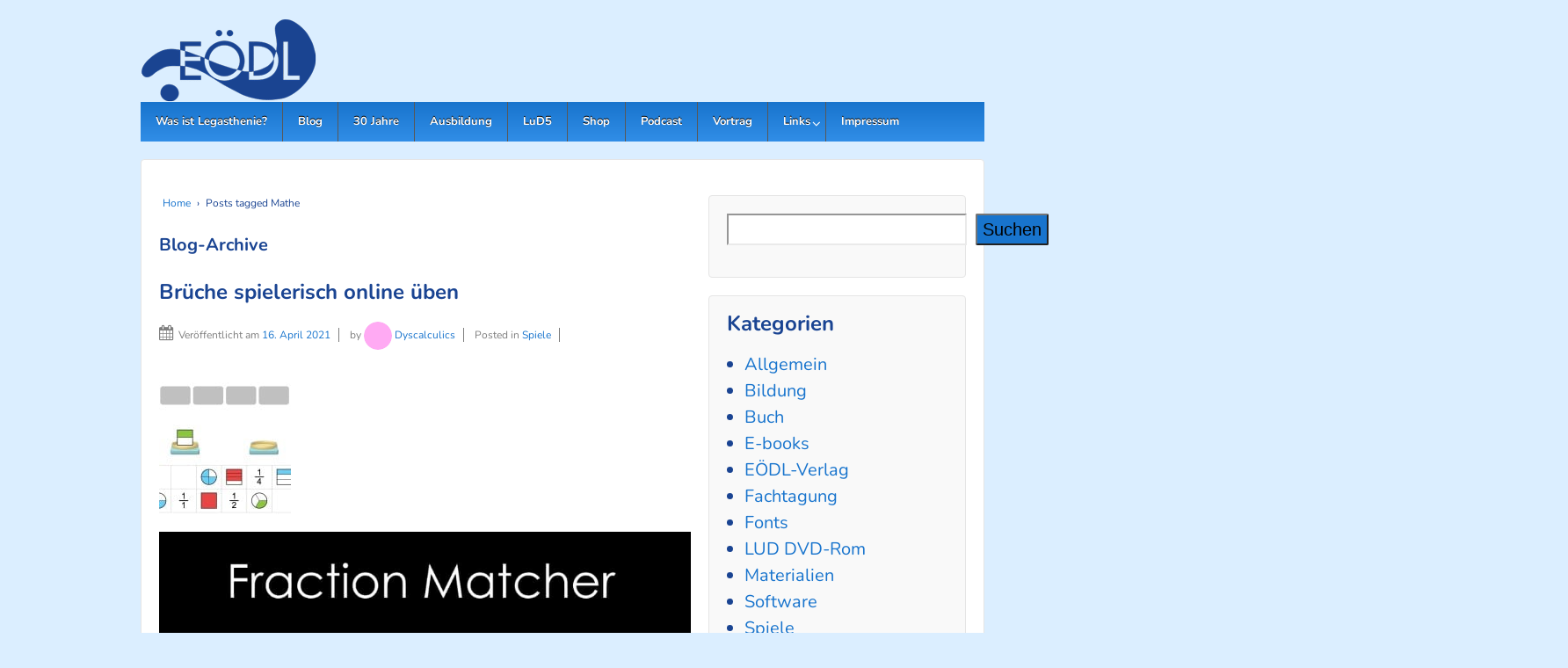

--- FILE ---
content_type: text/html; charset=UTF-8
request_url: https://www.legasthenie.at/tag/mathe/
body_size: 20934
content:
	<!doctype html>
	<!--[if !IE]>
	<html class="no-js non-ie" lang="de" prefix="og: https://ogp.me/ns#"> <![endif]-->
	<!--[if IE 7 ]>
	<html class="no-js ie7" lang="de" prefix="og: https://ogp.me/ns#"> <![endif]-->
	<!--[if IE 8 ]>
	<html class="no-js ie8" lang="de" prefix="og: https://ogp.me/ns#"> <![endif]-->
	<!--[if IE 9 ]>
	<html class="no-js ie9" lang="de" prefix="og: https://ogp.me/ns#"> <![endif]-->
	<!--[if gt IE 9]><!-->
<html class="no-js" lang="de" prefix="og: https://ogp.me/ns#"> <!--<![endif]-->
	<head>

		<meta charset="UTF-8"/>
		<meta name="viewport" content="width=device-width, initial-scale=1.0">

		<link rel="profile" href="https://gmpg.org/xfn/11" />
		<link rel="pingback" href="https://www.legasthenie.at/xmlrpc.php"/>

		
<!-- Suchmaschinen-Optimierung durch Rank Math PRO - https://rankmath.com/ -->
<title>Mathe Archives - Erster Österreichischer Dachverband Legasthenie</title>
<meta name="robots" content="index, follow, max-snippet:-1, max-video-preview:-1, max-image-preview:large"/>
<link rel="canonical" href="https://www.legasthenie.at/tag/mathe/" />
<link rel="next" href="https://www.legasthenie.at/tag/mathe/page/2/" />
<meta property="og:locale" content="de_DE" />
<meta property="og:type" content="article" />
<meta property="og:title" content="Mathe Archives - Erster Österreichischer Dachverband Legasthenie" />
<meta property="og:url" content="https://www.legasthenie.at/tag/mathe/" />
<meta property="og:site_name" content="Erster Österreichischer Dachverband Legasthenie" />
<meta property="article:publisher" content="https://www.facebook.com/eoedl" />
<meta name="twitter:card" content="summary_large_image" />
<meta name="twitter:title" content="Mathe Archives - Erster Österreichischer Dachverband Legasthenie" />
<meta name="twitter:site" content="@eoedl" />
<meta name="twitter:label1" content="Beiträge" />
<meta name="twitter:data1" content="13" />
<script type="application/ld+json" class="rank-math-schema">{"@context":"https://schema.org","@graph":[{"@type":"EducationalOrganization","@id":"https://www.legasthenie.at/#organization","name":"Erster \u00d6sterreichischer Dachverband Legasthenie","url":"https://www.legasthenie.at","sameAs":["https://www.facebook.com/eoedl","https://twitter.com/eoedl"],"logo":{"@type":"ImageObject","@id":"https://www.legasthenie.at/#logo","url":"https://www.legasthenie.at/wp-content/uploads/2021/12/eoedl-logo-1.png","contentUrl":"https://www.legasthenie.at/wp-content/uploads/2021/12/eoedl-logo-1.png","caption":"Erster \u00d6sterreichischer Dachverband Legasthenie","inLanguage":"de","width":"200","height":"200"}},{"@type":"WebSite","@id":"https://www.legasthenie.at/#website","url":"https://www.legasthenie.at","name":"Erster \u00d6sterreichischer Dachverband Legasthenie","alternateName":"Legasthenieverband E\u00d6DL","publisher":{"@id":"https://www.legasthenie.at/#organization"},"inLanguage":"de"},{"@type":"CollectionPage","@id":"https://www.legasthenie.at/tag/mathe/#webpage","url":"https://www.legasthenie.at/tag/mathe/","name":"Mathe Archives - Erster \u00d6sterreichischer Dachverband Legasthenie","isPartOf":{"@id":"https://www.legasthenie.at/#website"},"inLanguage":"de"}]}</script>
<!-- /Rank Math WordPress SEO Plugin -->

<link rel='dns-prefetch' href='//stats.wp.com' />


<link rel="alternate" type="application/rss+xml" title="Erster Österreichischer Dachverband Legasthenie &raquo; Feed" href="https://www.legasthenie.at/feed/" />
<link rel="alternate" type="application/rss+xml" title="Erster Österreichischer Dachverband Legasthenie &raquo; Kommentar-Feed" href="https://www.legasthenie.at/comments/feed/" />
		<link rel="shortcut icon" href="https://www.legasthenie.at/wp-content/uploads/2014/01/EOEDLVEKTOR11.jpg" type="image/x-icon"/>
			<link rel="apple-touch-icon" href="https://www.legasthenie.at/wp-content/uploads/2014/01/EOEDLVEKTOR11.jpg"/>
	<link rel="alternate" type="application/rss+xml" title="Erster Österreichischer Dachverband Legasthenie &raquo; Mathe Schlagwort-Feed" href="https://www.legasthenie.at/tag/mathe/feed/" />
<style id='wp-img-auto-sizes-contain-inline-css' type='text/css'>
img:is([sizes=auto i],[sizes^="auto," i]){contain-intrinsic-size:3000px 1500px}
/*# sourceURL=wp-img-auto-sizes-contain-inline-css */
</style>
<style id='wp-emoji-styles-inline-css' type='text/css'>

	img.wp-smiley, img.emoji {
		display: inline !important;
		border: none !important;
		box-shadow: none !important;
		height: 1em !important;
		width: 1em !important;
		margin: 0 0.07em !important;
		vertical-align: -0.1em !important;
		background: none !important;
		padding: 0 !important;
	}
/*# sourceURL=wp-emoji-styles-inline-css */
</style>
<style id='wp-block-library-inline-css' type='text/css'>
:root{--wp-block-synced-color:#7a00df;--wp-block-synced-color--rgb:122,0,223;--wp-bound-block-color:var(--wp-block-synced-color);--wp-editor-canvas-background:#ddd;--wp-admin-theme-color:#007cba;--wp-admin-theme-color--rgb:0,124,186;--wp-admin-theme-color-darker-10:#006ba1;--wp-admin-theme-color-darker-10--rgb:0,107,160.5;--wp-admin-theme-color-darker-20:#005a87;--wp-admin-theme-color-darker-20--rgb:0,90,135;--wp-admin-border-width-focus:2px}@media (min-resolution:192dpi){:root{--wp-admin-border-width-focus:1.5px}}.wp-element-button{cursor:pointer}:root .has-very-light-gray-background-color{background-color:#eee}:root .has-very-dark-gray-background-color{background-color:#313131}:root .has-very-light-gray-color{color:#eee}:root .has-very-dark-gray-color{color:#313131}:root .has-vivid-green-cyan-to-vivid-cyan-blue-gradient-background{background:linear-gradient(135deg,#00d084,#0693e3)}:root .has-purple-crush-gradient-background{background:linear-gradient(135deg,#34e2e4,#4721fb 50%,#ab1dfe)}:root .has-hazy-dawn-gradient-background{background:linear-gradient(135deg,#faaca8,#dad0ec)}:root .has-subdued-olive-gradient-background{background:linear-gradient(135deg,#fafae1,#67a671)}:root .has-atomic-cream-gradient-background{background:linear-gradient(135deg,#fdd79a,#004a59)}:root .has-nightshade-gradient-background{background:linear-gradient(135deg,#330968,#31cdcf)}:root .has-midnight-gradient-background{background:linear-gradient(135deg,#020381,#2874fc)}:root{--wp--preset--font-size--normal:16px;--wp--preset--font-size--huge:42px}.has-regular-font-size{font-size:1em}.has-larger-font-size{font-size:2.625em}.has-normal-font-size{font-size:var(--wp--preset--font-size--normal)}.has-huge-font-size{font-size:var(--wp--preset--font-size--huge)}.has-text-align-center{text-align:center}.has-text-align-left{text-align:left}.has-text-align-right{text-align:right}.has-fit-text{white-space:nowrap!important}#end-resizable-editor-section{display:none}.aligncenter{clear:both}.items-justified-left{justify-content:flex-start}.items-justified-center{justify-content:center}.items-justified-right{justify-content:flex-end}.items-justified-space-between{justify-content:space-between}.screen-reader-text{border:0;clip-path:inset(50%);height:1px;margin:-1px;overflow:hidden;padding:0;position:absolute;width:1px;word-wrap:normal!important}.screen-reader-text:focus{background-color:#ddd;clip-path:none;color:#444;display:block;font-size:1em;height:auto;left:5px;line-height:normal;padding:15px 23px 14px;text-decoration:none;top:5px;width:auto;z-index:100000}html :where(.has-border-color){border-style:solid}html :where([style*=border-top-color]){border-top-style:solid}html :where([style*=border-right-color]){border-right-style:solid}html :where([style*=border-bottom-color]){border-bottom-style:solid}html :where([style*=border-left-color]){border-left-style:solid}html :where([style*=border-width]){border-style:solid}html :where([style*=border-top-width]){border-top-style:solid}html :where([style*=border-right-width]){border-right-style:solid}html :where([style*=border-bottom-width]){border-bottom-style:solid}html :where([style*=border-left-width]){border-left-style:solid}html :where(img[class*=wp-image-]){height:auto;max-width:100%}:where(figure){margin:0 0 1em}html :where(.is-position-sticky){--wp-admin--admin-bar--position-offset:var(--wp-admin--admin-bar--height,0px)}@media screen and (max-width:600px){html :where(.is-position-sticky){--wp-admin--admin-bar--position-offset:0px}}

/*# sourceURL=wp-block-library-inline-css */
</style><style id='wp-block-search-inline-css' type='text/css'>
.wp-block-search__button{margin-left:10px;word-break:normal}.wp-block-search__button.has-icon{line-height:0}.wp-block-search__button svg{height:1.25em;min-height:24px;min-width:24px;width:1.25em;fill:currentColor;vertical-align:text-bottom}:where(.wp-block-search__button){border:1px solid #ccc;padding:6px 10px}.wp-block-search__inside-wrapper{display:flex;flex:auto;flex-wrap:nowrap;max-width:100%}.wp-block-search__label{width:100%}.wp-block-search.wp-block-search__button-only .wp-block-search__button{box-sizing:border-box;display:flex;flex-shrink:0;justify-content:center;margin-left:0;max-width:100%}.wp-block-search.wp-block-search__button-only .wp-block-search__inside-wrapper{min-width:0!important;transition-property:width}.wp-block-search.wp-block-search__button-only .wp-block-search__input{flex-basis:100%;transition-duration:.3s}.wp-block-search.wp-block-search__button-only.wp-block-search__searchfield-hidden,.wp-block-search.wp-block-search__button-only.wp-block-search__searchfield-hidden .wp-block-search__inside-wrapper{overflow:hidden}.wp-block-search.wp-block-search__button-only.wp-block-search__searchfield-hidden .wp-block-search__input{border-left-width:0!important;border-right-width:0!important;flex-basis:0;flex-grow:0;margin:0;min-width:0!important;padding-left:0!important;padding-right:0!important;width:0!important}:where(.wp-block-search__input){appearance:none;border:1px solid #949494;flex-grow:1;font-family:inherit;font-size:inherit;font-style:inherit;font-weight:inherit;letter-spacing:inherit;line-height:inherit;margin-left:0;margin-right:0;min-width:3rem;padding:8px;text-decoration:unset!important;text-transform:inherit}:where(.wp-block-search__button-inside .wp-block-search__inside-wrapper){background-color:#fff;border:1px solid #949494;box-sizing:border-box;padding:4px}:where(.wp-block-search__button-inside .wp-block-search__inside-wrapper) .wp-block-search__input{border:none;border-radius:0;padding:0 4px}:where(.wp-block-search__button-inside .wp-block-search__inside-wrapper) .wp-block-search__input:focus{outline:none}:where(.wp-block-search__button-inside .wp-block-search__inside-wrapper) :where(.wp-block-search__button){padding:4px 8px}.wp-block-search.aligncenter .wp-block-search__inside-wrapper{margin:auto}.wp-block[data-align=right] .wp-block-search.wp-block-search__button-only .wp-block-search__inside-wrapper{float:right}
/*# sourceURL=https://www.legasthenie.at/wp-includes/blocks/search/style.min.css */
</style>
<style id='wp-block-paragraph-inline-css' type='text/css'>
.is-small-text{font-size:.875em}.is-regular-text{font-size:1em}.is-large-text{font-size:2.25em}.is-larger-text{font-size:3em}.has-drop-cap:not(:focus):first-letter{float:left;font-size:8.4em;font-style:normal;font-weight:100;line-height:.68;margin:.05em .1em 0 0;text-transform:uppercase}body.rtl .has-drop-cap:not(:focus):first-letter{float:none;margin-left:.1em}p.has-drop-cap.has-background{overflow:hidden}:root :where(p.has-background){padding:1.25em 2.375em}:where(p.has-text-color:not(.has-link-color)) a{color:inherit}p.has-text-align-left[style*="writing-mode:vertical-lr"],p.has-text-align-right[style*="writing-mode:vertical-rl"]{rotate:180deg}
/*# sourceURL=https://www.legasthenie.at/wp-includes/blocks/paragraph/style.min.css */
</style>
<style id='global-styles-inline-css' type='text/css'>
:root{--wp--preset--aspect-ratio--square: 1;--wp--preset--aspect-ratio--4-3: 4/3;--wp--preset--aspect-ratio--3-4: 3/4;--wp--preset--aspect-ratio--3-2: 3/2;--wp--preset--aspect-ratio--2-3: 2/3;--wp--preset--aspect-ratio--16-9: 16/9;--wp--preset--aspect-ratio--9-16: 9/16;--wp--preset--color--black: #000000;--wp--preset--color--cyan-bluish-gray: #abb8c3;--wp--preset--color--white: #ffffff;--wp--preset--color--pale-pink: #f78da7;--wp--preset--color--vivid-red: #cf2e2e;--wp--preset--color--luminous-vivid-orange: #ff6900;--wp--preset--color--luminous-vivid-amber: #fcb900;--wp--preset--color--light-green-cyan: #7bdcb5;--wp--preset--color--vivid-green-cyan: #00d084;--wp--preset--color--pale-cyan-blue: #8ed1fc;--wp--preset--color--vivid-cyan-blue: #0693e3;--wp--preset--color--vivid-purple: #9b51e0;--wp--preset--color--blue: #1874cd;--wp--preset--color--darkblue: #246694;--wp--preset--color--green: #41770b;--wp--preset--color--magenta: #b30b6a;--wp--preset--color--muddy: #B88557;--wp--preset--color--orange: #fe811a;--wp--preset--color--pink: #fe74a2;--wp--preset--color--purple: #6819c9;--wp--preset--color--red: #8b001f;--wp--preset--color--rust: #c6931a;--wp--preset--color--scarlet: #ed806d;--wp--preset--color--teal: #1ac6c4;--wp--preset--color--yellow: #c6c819;--wp--preset--gradient--vivid-cyan-blue-to-vivid-purple: linear-gradient(135deg,rgb(6,147,227) 0%,rgb(155,81,224) 100%);--wp--preset--gradient--light-green-cyan-to-vivid-green-cyan: linear-gradient(135deg,rgb(122,220,180) 0%,rgb(0,208,130) 100%);--wp--preset--gradient--luminous-vivid-amber-to-luminous-vivid-orange: linear-gradient(135deg,rgb(252,185,0) 0%,rgb(255,105,0) 100%);--wp--preset--gradient--luminous-vivid-orange-to-vivid-red: linear-gradient(135deg,rgb(255,105,0) 0%,rgb(207,46,46) 100%);--wp--preset--gradient--very-light-gray-to-cyan-bluish-gray: linear-gradient(135deg,rgb(238,238,238) 0%,rgb(169,184,195) 100%);--wp--preset--gradient--cool-to-warm-spectrum: linear-gradient(135deg,rgb(74,234,220) 0%,rgb(151,120,209) 20%,rgb(207,42,186) 40%,rgb(238,44,130) 60%,rgb(251,105,98) 80%,rgb(254,248,76) 100%);--wp--preset--gradient--blush-light-purple: linear-gradient(135deg,rgb(255,206,236) 0%,rgb(152,150,240) 100%);--wp--preset--gradient--blush-bordeaux: linear-gradient(135deg,rgb(254,205,165) 0%,rgb(254,45,45) 50%,rgb(107,0,62) 100%);--wp--preset--gradient--luminous-dusk: linear-gradient(135deg,rgb(255,203,112) 0%,rgb(199,81,192) 50%,rgb(65,88,208) 100%);--wp--preset--gradient--pale-ocean: linear-gradient(135deg,rgb(255,245,203) 0%,rgb(182,227,212) 50%,rgb(51,167,181) 100%);--wp--preset--gradient--electric-grass: linear-gradient(135deg,rgb(202,248,128) 0%,rgb(113,206,126) 100%);--wp--preset--gradient--midnight: linear-gradient(135deg,rgb(2,3,129) 0%,rgb(40,116,252) 100%);--wp--preset--font-size--small: 13px;--wp--preset--font-size--medium: 20px;--wp--preset--font-size--large: 36px;--wp--preset--font-size--x-large: 42px;--wp--preset--spacing--20: 0.44rem;--wp--preset--spacing--30: 0.67rem;--wp--preset--spacing--40: 1rem;--wp--preset--spacing--50: 1.5rem;--wp--preset--spacing--60: 2.25rem;--wp--preset--spacing--70: 3.38rem;--wp--preset--spacing--80: 5.06rem;--wp--preset--shadow--natural: 6px 6px 9px rgba(0, 0, 0, 0.2);--wp--preset--shadow--deep: 12px 12px 50px rgba(0, 0, 0, 0.4);--wp--preset--shadow--sharp: 6px 6px 0px rgba(0, 0, 0, 0.2);--wp--preset--shadow--outlined: 6px 6px 0px -3px rgb(255, 255, 255), 6px 6px rgb(0, 0, 0);--wp--preset--shadow--crisp: 6px 6px 0px rgb(0, 0, 0);}:where(.is-layout-flex){gap: 0.5em;}:where(.is-layout-grid){gap: 0.5em;}body .is-layout-flex{display: flex;}.is-layout-flex{flex-wrap: wrap;align-items: center;}.is-layout-flex > :is(*, div){margin: 0;}body .is-layout-grid{display: grid;}.is-layout-grid > :is(*, div){margin: 0;}:where(.wp-block-columns.is-layout-flex){gap: 2em;}:where(.wp-block-columns.is-layout-grid){gap: 2em;}:where(.wp-block-post-template.is-layout-flex){gap: 1.25em;}:where(.wp-block-post-template.is-layout-grid){gap: 1.25em;}.has-black-color{color: var(--wp--preset--color--black) !important;}.has-cyan-bluish-gray-color{color: var(--wp--preset--color--cyan-bluish-gray) !important;}.has-white-color{color: var(--wp--preset--color--white) !important;}.has-pale-pink-color{color: var(--wp--preset--color--pale-pink) !important;}.has-vivid-red-color{color: var(--wp--preset--color--vivid-red) !important;}.has-luminous-vivid-orange-color{color: var(--wp--preset--color--luminous-vivid-orange) !important;}.has-luminous-vivid-amber-color{color: var(--wp--preset--color--luminous-vivid-amber) !important;}.has-light-green-cyan-color{color: var(--wp--preset--color--light-green-cyan) !important;}.has-vivid-green-cyan-color{color: var(--wp--preset--color--vivid-green-cyan) !important;}.has-pale-cyan-blue-color{color: var(--wp--preset--color--pale-cyan-blue) !important;}.has-vivid-cyan-blue-color{color: var(--wp--preset--color--vivid-cyan-blue) !important;}.has-vivid-purple-color{color: var(--wp--preset--color--vivid-purple) !important;}.has-black-background-color{background-color: var(--wp--preset--color--black) !important;}.has-cyan-bluish-gray-background-color{background-color: var(--wp--preset--color--cyan-bluish-gray) !important;}.has-white-background-color{background-color: var(--wp--preset--color--white) !important;}.has-pale-pink-background-color{background-color: var(--wp--preset--color--pale-pink) !important;}.has-vivid-red-background-color{background-color: var(--wp--preset--color--vivid-red) !important;}.has-luminous-vivid-orange-background-color{background-color: var(--wp--preset--color--luminous-vivid-orange) !important;}.has-luminous-vivid-amber-background-color{background-color: var(--wp--preset--color--luminous-vivid-amber) !important;}.has-light-green-cyan-background-color{background-color: var(--wp--preset--color--light-green-cyan) !important;}.has-vivid-green-cyan-background-color{background-color: var(--wp--preset--color--vivid-green-cyan) !important;}.has-pale-cyan-blue-background-color{background-color: var(--wp--preset--color--pale-cyan-blue) !important;}.has-vivid-cyan-blue-background-color{background-color: var(--wp--preset--color--vivid-cyan-blue) !important;}.has-vivid-purple-background-color{background-color: var(--wp--preset--color--vivid-purple) !important;}.has-black-border-color{border-color: var(--wp--preset--color--black) !important;}.has-cyan-bluish-gray-border-color{border-color: var(--wp--preset--color--cyan-bluish-gray) !important;}.has-white-border-color{border-color: var(--wp--preset--color--white) !important;}.has-pale-pink-border-color{border-color: var(--wp--preset--color--pale-pink) !important;}.has-vivid-red-border-color{border-color: var(--wp--preset--color--vivid-red) !important;}.has-luminous-vivid-orange-border-color{border-color: var(--wp--preset--color--luminous-vivid-orange) !important;}.has-luminous-vivid-amber-border-color{border-color: var(--wp--preset--color--luminous-vivid-amber) !important;}.has-light-green-cyan-border-color{border-color: var(--wp--preset--color--light-green-cyan) !important;}.has-vivid-green-cyan-border-color{border-color: var(--wp--preset--color--vivid-green-cyan) !important;}.has-pale-cyan-blue-border-color{border-color: var(--wp--preset--color--pale-cyan-blue) !important;}.has-vivid-cyan-blue-border-color{border-color: var(--wp--preset--color--vivid-cyan-blue) !important;}.has-vivid-purple-border-color{border-color: var(--wp--preset--color--vivid-purple) !important;}.has-vivid-cyan-blue-to-vivid-purple-gradient-background{background: var(--wp--preset--gradient--vivid-cyan-blue-to-vivid-purple) !important;}.has-light-green-cyan-to-vivid-green-cyan-gradient-background{background: var(--wp--preset--gradient--light-green-cyan-to-vivid-green-cyan) !important;}.has-luminous-vivid-amber-to-luminous-vivid-orange-gradient-background{background: var(--wp--preset--gradient--luminous-vivid-amber-to-luminous-vivid-orange) !important;}.has-luminous-vivid-orange-to-vivid-red-gradient-background{background: var(--wp--preset--gradient--luminous-vivid-orange-to-vivid-red) !important;}.has-very-light-gray-to-cyan-bluish-gray-gradient-background{background: var(--wp--preset--gradient--very-light-gray-to-cyan-bluish-gray) !important;}.has-cool-to-warm-spectrum-gradient-background{background: var(--wp--preset--gradient--cool-to-warm-spectrum) !important;}.has-blush-light-purple-gradient-background{background: var(--wp--preset--gradient--blush-light-purple) !important;}.has-blush-bordeaux-gradient-background{background: var(--wp--preset--gradient--blush-bordeaux) !important;}.has-luminous-dusk-gradient-background{background: var(--wp--preset--gradient--luminous-dusk) !important;}.has-pale-ocean-gradient-background{background: var(--wp--preset--gradient--pale-ocean) !important;}.has-electric-grass-gradient-background{background: var(--wp--preset--gradient--electric-grass) !important;}.has-midnight-gradient-background{background: var(--wp--preset--gradient--midnight) !important;}.has-small-font-size{font-size: var(--wp--preset--font-size--small) !important;}.has-medium-font-size{font-size: var(--wp--preset--font-size--medium) !important;}.has-large-font-size{font-size: var(--wp--preset--font-size--large) !important;}.has-x-large-font-size{font-size: var(--wp--preset--font-size--x-large) !important;}
/*# sourceURL=global-styles-inline-css */
</style>

<style id='classic-theme-styles-inline-css' type='text/css'>
/*! This file is auto-generated */
.wp-block-button__link{color:#fff;background-color:#32373c;border-radius:9999px;box-shadow:none;text-decoration:none;padding:calc(.667em + 2px) calc(1.333em + 2px);font-size:1.125em}.wp-block-file__button{background:#32373c;color:#fff;text-decoration:none}
/*# sourceURL=/wp-includes/css/classic-themes.min.css */
</style>
<link data-minify="1" rel='stylesheet' id='responsive-pro-mega-menu-style-css' href='https://www.legasthenie.at/wp-content/cache/min/1/wp-content/plugins/responsive-add-ons/includes/megamenu/assets/megamenu.css?ver=1764860088' type='text/css' media='all' />
<link data-minify="1" rel='stylesheet' id='responsive-style-css' href='https://www.legasthenie.at/wp-content/cache/min/1/wp-content/themes/responsivepro/core/css/style.css?ver=1764860088' type='text/css' media='all' />
<style id='responsive-style-inline-css' type='text/css'>

		body {
			font-family: Nunito;
			text-transform: inherit;
			letter-spacing: 0px;
			color: #1a4492;
			font-weight: ;
			line-height: 1.5;
			font-style: normal;
			box-sizing: border-box;
			font-size: 20px;
			word-wrap: break-word;
		}
		h1,h2,h3,h4,h5,h6,
		.theme-heading,
		.widget-title,
		.responsive-widget-recent-posts-title,
		.comment-reply-title,
		.entry-title a,
		entry-title,
		.sidebar-box,
		.widget-title,
		.site-title a, .site-description {
			font-family: Nunito;
			text-transform: inherit;
			letter-spacing: 0px;
			color: #1a4492;
			font-weight: 700;
			line-height: 1.3;
			font-style: normal;
		}
		a {
			color: #078ce1;
		}
		a:hover {
			color: #10659c;
		}
		input, .widget-wrapper input[type=email], .widget-wrapper input[type=password], .widget-wrapper input[type=text], .widget-wrapper select {
			color: #333333;
			background-color: #ffffff;
			border-color: #eaeaea;
		}
		input:focus, input[type=text]:focus {
			background-color: #ffffff;
			border-color: #eaeaea;
		}

		#content-woocommerce .product .single_add_to_cart_button, .added_to_cart.wc-forward, .woocommerce ul.products li.product .button,
		input[type='submit'], input[type=button], a.button, .button, .call-to-action a.button, button, .woocommerce a.button, .woocommerce button.button, .woocommerce input.button,
		.woocommerce #respond input#submit, .woocommerce .cart .button, .woocommerce .cart input.button, .woocommerce #respond input#submit.alt, .woocommerce a.button.alt, .woocommerce button.button.alt, .woocommerce input.button.alt,
		div.wpforms-container-full .wpforms-form input[type=submit], div.wpforms-container-full .wpforms-form button[type=submit], div.wpforms-container-full .wpforms-form .wpforms-page-button,
		input#searchsubmit{
			color: #000000;
			background-color: #1874cd;
			border-radius: 2px;
			white-space: normal !important;
      		text-align: center;
		}
		button:hover, input[type='submit']:hover, input[type=button]:hover, a.button:hover, .button:hover, .woocommerce a.button:hover, .woocommerce input.button:hover , .call-to-action a.button:hover,
		#content-woocommerce .product .single_add_to_cart_button:hover, #content-woocommerce .product .single_add_to_cart_button:focus, .added_to_cart.wc-forward:hover, .added_to_cart.wc-forward:focus, .woocommerce ul.products li.product .button:hover, .woocommerce ul.products li.product .button:focus,
		.woocommerce #respond input#submit:hover, .woocommerce #respond input#submit:hover, .woocommerce a.button:hover, .woocommerce button.button:hover, .woocommerce input.button:hover, input#searchsubmit:hover {
				background-color: #7db7f0;
		}

		.woocommerce a.button:disabled, .woocommerce a.button.disabled, .woocommerce a.button:disabled[disabled],
		.woocommerce button.button:disabled,
		.woocommerce button.button.disabled,
		.woocommerce button.button:disabled[disabled],
		.woocommerce input.button:disabled,
		.woocommerce input.button.disabled,
		.woocommerce input.button:disabled[disabled],
		.woocommerce #respond input#submit:disabled,
		.woocommerce #respond input#submit.disabled,
		.woocommerce #respond input#submit:disabled[disabled] {
			color: #000000;
			background-color: #1874cd;
		}

		.woocommerce a.button.alt.disabled, .woocommerce a.button.alt:disabled, .woocommerce a.button.alt:disabled[disabled], .woocommerce a.button.alt.disabled:hover, .woocommerce a.button.alt:disabled:hover, .woocommerce a.button.alt:disabled[disabled]:hover,
		.woocommerce button.button.alt.disabled,
		.woocommerce button.button.alt:disabled,
		.woocommerce button.button.alt:disabled[disabled],
		.woocommerce button.button.alt.disabled:hover,
		.woocommerce button.button.alt:disabled:hover,
		.woocommerce button.button.alt:disabled[disabled]:hover,
		.woocommerce input.button.alt.disabled,
		.woocommerce input.button.alt:disabled,
		.woocommerce input.button.alt:disabled[disabled],
		.woocommerce input.button.alt.disabled:hover,
		.woocommerce input.button.alt:disabled:hover,
		.woocommerce input.button.alt:disabled[disabled]:hover,
		.woocommerce #respond input#submit.alt.disabled,
		.woocommerce #respond input#submit.alt:disabled,
		.woocommerce #respond input#submit.alt:disabled[disabled],
		.woocommerce #respond input#submit.alt.disabled:hover,
		.woocommerce #respond input#submit.alt:disabled:hover,
		.woocommerce #respond input#submit.alt:disabled[disabled]:hover{
		background-color: #7db7f0;
		}
		label {
			color: #10659c;
			font-family: google
		}
		.fullwidth-layout
		.container, div#container {
			width: 960px;
			max-width: 100%;
		}
		.boxed-layout
		.content-area {
			width: 960px;
		}
		.team_member_2 {
			font-size: 14px;
			font-family: Trebuchet MS, sans-serif;
		}
		#widgets .widget-wrapper {
			border-radius: 4px;
		}
		.woocommerce ul.products li.product .onsale.circle-outline, .woocommerce ul.products li.product .onsale.square-outline, .woocommerce div.product .onsale.circle-outline, .woocommerce div.product .onsale.square-outline {
			background: #ffffff;
			border: 2px solid #078ce1;
			color: #078ce1;
		}
		.woocommerce ul.products li.product .onsale, .woocommerce span.onsale {
			background-color: #078ce1;
			color: #ffffff;
		}
		.full-width-no-box #header_section  #header {
			background-color: #585858;
		}
		input#searchsubmit, input#searchsubmit:hover {
			background-image:unset;
		}
		div.wpforms-container-full .wpforms-form .wpforms-field-label{
			font-family: Nunito;
			text-transform: inherit;
			letter-spacing: 0px;
			color: #10659c;
			font-weight: ;
			line-height: 1.5;
			font-style: normal;
			box-sizing: border-box;
			font-size: 14px;
		}
		div.wpforms-container-full .wpforms-form input[type=email], div.wpforms-container-full .wpforms-form input[type=number], div.wpforms-container-full .wpforms-form input[type=password], div.wpforms-container-full .wpforms-form input[type=search], div.wpforms-container-full .wpforms-form input[type=tel], div.wpforms-container-full .wpforms-form input[type=text], div.wpforms-container-full .wpforms-form select, div.wpforms-container-full .wpforms-form textarea{
			color: #333333;
			background-color: #ffffff;
			border-color: #eaeaea;
			font-family: Nunito;
			font-size: 14px;
			font-weight: ;
			line-height: 1.5;
			font-style: normal;
			letter-spacing: 0px;
		}
		div.wpforms-container-full .wpforms-form input[type=submit], div.wpforms-container-full .wpforms-form button[type=submit], div.wpforms-container-full .wpforms-form .wpforms-page-button{
			color: #000000;
			background-color: #1874cd;
			border-radius: 2px;
			font-family: Nunito;
			font-size: 14px;
			font-weight: ;
			line-height: 1.5;
			font-style: normal;
			letter-spacing: 0px;
		}
		div.wpforms-container-full .wpforms-form input[type=submit]:hover, div.wpforms-container-full .wpforms-form input[type=submit]:active, div.wpforms-container-full .wpforms-form button[type=submit]:hover, div.wpforms-container-full .wpforms-form button[type=submit]:focus, div.wpforms-container-full .wpforms-form button[type=submit]:active, div.wpforms-container-full .wpforms-form .wpforms-page-button:hover, div.wpforms-container-full .wpforms-form .wpforms-page-button:active, div.wpforms-container-full .wpforms-form .wpforms-page-button:focus{
			background-color: #7db7f0;
		}
	
/*# sourceURL=responsive-style-inline-css */
</style>
<link rel='stylesheet' id='responsive-pro-style-css' href='https://www.legasthenie.at/wp-content/plugins/responsive-add-ons/includes/css/style.min.css?ver=3.4.0' type='text/css' media='all' />
<style id='responsive-pro-style-inline-css' type='text/css'>

			#masthead.sticky-header, .res-transparent-header #masthead.sticky-header, .res-transparent-header:not(.woocommerce-cart):not(.woocommerce-checkout) #masthead.sticky-header, .res-transparent-header:not(.woocommerce-cart):not(.woocommerce-checkout) #masthead.sticky-header {
				background-color: ;
			}
			#masthead.sticky-header .site-title a, .res-transparent-header #masthead.sticky-header .site-title a {
				color: ;
			}
			#masthead.sticky-header .site-title a:hover, .res-transparent-header #masthead.sticky-header .site-title a:hover {
				color: ;
			}
			#masthead.sticky-header .site-description, .res-transparent-header #masthead.sticky-header .site-description {
				color: ;
			}
			#masthead.sticky-header .main-navigation, .res-transparent-header #masthead.sticky-header .main-navigation, #masthead.sticky-header .main-navigation div, .res-transparent-header #masthead.sticky-header .main-navigation div {
				background-color: ;
			}
			#masthead.sticky-header .main-navigation .menu > li > a, .res-transparent-header #masthead.sticky-header .main-navigation .menu > li > a {
				color: ;
			}

			#masthead.sticky-header .main-navigation .menu .current_page_item > a,
			#masthead.sticky-header .main-navigation .menu .current-menu-item > a,
			#masthead.sticky-header .main-navigation .menu li > a:hover, .res-transparent-header #masthead.sticky-header .main-navigation .menu .current_page_item > a,
			.res-transparent-header #masthead.sticky-header .main-navigation .menu .current-menu-item > a,
			.res-transparent-header #masthead.sticky-header .main-navigation .menu li > a:hover {
				color: ;
				background-color: ;
			}
			#masthead.sticky-header .main-navigation .children,
			#masthead.sticky-header .main-navigation .sub-menu, .res-transparent-header #masthead.sticky-header .main-navigation .children,
			.res-transparent-header #masthead.sticky-header .main-navigation .sub-menu {
				background-color: ;
			}
			#masthead.sticky-header .main-navigation .children li a,
			#masthead.sticky-header .main-navigation .sub-menu li a, .res-transparent-header #masthead.sticky-header .main-navigation .children li a,
			.res-transparent-header #masthead.sticky-header .main-navigation .sub-menu li a {
				color: ;
			}
			#masthead.sticky-header .main-navigation .children li a:hover,
			#masthead.sticky-header .main-navigation .sub-menu li a:hover, .res-transparent-header #masthead.sticky-header .main-navigation .children li a:hover,
			.res-transparent-header #masthead.sticky-header .main-navigation .sub-menu li a:hover {
				color: ;
			}
			
				.responsive-site-style-content-boxed #primary.content-area, .responsive-site-style-boxed #primary.content-area{
					padding: 0px 15px 0px 15px ;
				}
				@media screen and ( max-width: 992px ) {
					.responsive-site-style-content-boxed #primary.content-area, .responsive-site-style-boxed #primary.content-area{
						padding: 0px 15px 0px 15px ;
					}
				}
				@media screen and ( max-width: 576px ) {
					.responsive-site-style-content-boxed #primary.content-area, .responsive-site-style-boxed #primary.content-area{
						padding: 0px 15px 0px 15px ;
					}
				}

				.blog.responsive-site-style-content-boxed #primary.content-area, .blog.responsive-site-style-boxed #primary.content-area, .archive.responsive-site-style-content-boxed #primary.content-area, .archive.responsive-site-style-boxed #primary.content-area{
					padding: 15px ;
				}
				@media screen and ( max-width: 992px ) {
					.blog.responsive-site-style-content-boxed #primary.content-area, .blog.responsive-site-style-boxed #primary.content-area, .archive.responsive-site-style-content-boxed #primary.content-area, .archive.responsive-site-style-boxed #primary.content-area{
						padding: 15px ;
					}
				}
				@media screen and ( max-width: 576px ) {
					.blog.responsive-site-style-content-boxed #primary.content-area, .blog.responsive-site-style-boxed #primary.content-area, .archive.responsive-site-style-content-boxed #primary.content-area, .archive.responsive-site-style-boxed #primary.content-area{
						padding: 15px ;
					}
				}

				.blog.responsive-site-style-content-boxed .site-content .hentry, .blog.responsive-site-style-boxed .site-content .hentry, .archive.responsive-site-style-content-boxed .site-content .hentry, .archive.responsive-site-style-boxed .site-content .hentry{
					padding: 15px ;
				}
				@media screen and ( max-width: 992px ) {
					.blog.responsive-site-style-content-boxed .site-content .hentry, .blog.responsive-site-style-boxed .site-content .hentry, .archive.responsive-site-style-content-boxed .site-content .hentry, .archive.responsive-site-style-boxed .site-content .hentry{
						padding: 15px ;
					}
				}
				@media screen and ( max-width: 576px ) {
					.blog.responsive-site-style-content-boxed .site-content .hentry, .blog.responsive-site-style-boxed .site-content .hentry, .archive.responsive-site-style-content-boxed .site-content .hentry, .archive.responsive-site-style-boxed .site-content .hentry{
						padding: 15px ;
					}
				}

				.single.single-post.responsive-site-style-content-boxed #primary.content-area, .single.single-post.responsive-site-style-boxed #primary.content-area{
					padding: 15px ;
				}
				@media screen and ( max-width: 992px ) {
					.single.single-post.responsive-site-style-content-boxed #primary.content-area, .single.single-post.responsive-site-style-boxed #primary.content-area{
						padding: 15px ;
					}
				}
				@media screen and ( max-width: 576px ) {
					.single.single-post.responsive-site-style-content-boxed #primary.content-area, .single.single-post.responsive-site-style-boxed #primary.content-area{
						padding: 15px ;
					}
				}
				.single.single-post.responsive-site-style-content-boxed .site-content .hentry, .single.single-post.responsive-site-style-boxed .site-content .hentry{
					padding: 15px ;
				}
				@media screen and ( max-width: 992px ) {
					.single.single-post.responsive-site-style-content-boxed .site-content .hentry, .single.single-post.responsive-site-style-boxed .site-content .hentry{
						padding: 15px ;
					}
				}
				@media screen and ( max-width: 576px ) {
					.single.single-post.responsive-site-style-content-boxed .site-content .hentry, .single.single-post.responsive-site-style-boxed .site-content .hentry{
						padding: 15px ;
					}
				}

				#secondary.widget-area {
					padding: 0px 15px 0px 15px ;
				}
				@media screen and ( max-width: 992px ) {
					#secondary.widget-area {
						padding: 0px 15px 0px 15px ;
					}
				}
				@media screen and ( max-width: 576px ) {
					#secondary.widget-area {
						padding: 0px 15px 0px 15px ;
					}
				}
				#secondary.widget-area .widget-wrapper{
					padding: 28px ;
				}
				@media screen and ( max-width: 992px ) {
					#secondary.widget-area .widget-wrapper{
						padding: 28px ;
					}
				}
				@media screen and ( max-width: 576px ) {
					#secondary.widget-area .widget-wrapper{
						padding: 28px ;
					}
				}
				@media (min-width: 992px) {.main-navigation li.megamenu-parent ul.megamenu.tab_width-10 > li { width: 10%; }.main-navigation li.megamenu-parent ul.megamenu.tab_width-11 > li { width: 11%; }.main-navigation li.megamenu-parent ul.megamenu.tab_width-12 > li { width: 12%; }.main-navigation li.megamenu-parent ul.megamenu.tab_width-13 > li { width: 13%; }.main-navigation li.megamenu-parent ul.megamenu.tab_width-14 > li { width: 14%; }.main-navigation li.megamenu-parent ul.megamenu.tab_width-15 > li { width: 15%; }.main-navigation li.megamenu-parent ul.megamenu.tab_width-16 > li { width: 16%; }.main-navigation li.megamenu-parent ul.megamenu.tab_width-17 > li { width: 17%; }.main-navigation li.megamenu-parent ul.megamenu.tab_width-18 > li { width: 18%; }.main-navigation li.megamenu-parent ul.megamenu.tab_width-19 > li { width: 19%; }.main-navigation li.megamenu-parent ul.megamenu.tab_width-20 > li { width: 20%; }.main-navigation li.megamenu-parent ul.megamenu.tab_width-21 > li { width: 21%; }.main-navigation li.megamenu-parent ul.megamenu.tab_width-22 > li { width: 22%; }.main-navigation li.megamenu-parent ul.megamenu.tab_width-23 > li { width: 23%; }.main-navigation li.megamenu-parent ul.megamenu.tab_width-24 > li { width: 24%; }.main-navigation li.megamenu-parent ul.megamenu.tab_width-25 > li { width: 25%; }.main-navigation li.megamenu-parent ul.megamenu.tab_width-26 > li { width: 26%; }.main-navigation li.megamenu-parent ul.megamenu.tab_width-27 > li { width: 27%; }.main-navigation li.megamenu-parent ul.megamenu.tab_width-28 > li { width: 28%; }.main-navigation li.megamenu-parent ul.megamenu.tab_width-29 > li { width: 29%; }.main-navigation li.megamenu-parent ul.megamenu.tab_width-30 > li { width: 30%; }.main-navigation li.megamenu-parent ul.megamenu.tab_width-31 > li { width: 31%; }.main-navigation li.megamenu-parent ul.megamenu.tab_width-32 > li { width: 32%; }.main-navigation li.megamenu-parent ul.megamenu.tab_width-33 > li { width: 33%; }.main-navigation li.megamenu-parent ul.megamenu.tab_width-34 > li { width: 34%; }.main-navigation li.megamenu-parent ul.megamenu.tab_width-35 > li { width: 35%; }.main-navigation li.megamenu-parent ul.megamenu.tab_width-36 > li { width: 36%; }.main-navigation li.megamenu-parent ul.megamenu.tab_width-37 > li { width: 37%; }.main-navigation li.megamenu-parent ul.megamenu.tab_width-38 > li { width: 38%; }.main-navigation li.megamenu-parent ul.megamenu.tab_width-39 > li { width: 39%; }.main-navigation li.megamenu-parent ul.megamenu.tab_width-40 > li { width: 40%; }.main-navigation li.megamenu-parent ul.megamenu.tab_width-41 > li { width: 41%; }.main-navigation li.megamenu-parent ul.megamenu.tab_width-42 > li { width: 42%; }.main-navigation li.megamenu-parent ul.megamenu.tab_width-43 > li { width: 43%; }.main-navigation li.megamenu-parent ul.megamenu.tab_width-44 > li { width: 44%; }.main-navigation li.megamenu-parent ul.megamenu.tab_width-45 > li { width: 45%; }.main-navigation li.megamenu-parent ul.megamenu.tab_width-46 > li { width: 46%; }.main-navigation li.megamenu-parent ul.megamenu.tab_width-47 > li { width: 47%; }.main-navigation li.megamenu-parent ul.megamenu.tab_width-48 > li { width: 48%; }.main-navigation li.megamenu-parent ul.megamenu.tab_width-49 > li { width: 49%; }.main-navigation li.megamenu-parent ul.megamenu.tab_width-50 > li { width: 50%; }.main-navigation li.megamenu-parent ul.megamenu.tab_width-51 > li { width: 51%; }.main-navigation li.megamenu-parent ul.megamenu.tab_width-52 > li { width: 52%; }.main-navigation li.megamenu-parent ul.megamenu.tab_width-53 > li { width: 53%; }.main-navigation li.megamenu-parent ul.megamenu.tab_width-54 > li { width: 54%; }.main-navigation li.megamenu-parent ul.megamenu.tab_width-55 > li { width: 55%; }.main-navigation li.megamenu-parent ul.megamenu.tab_width-56 > li { width: 56%; }.main-navigation li.megamenu-parent ul.megamenu.tab_width-57 > li { width: 57%; }.main-navigation li.megamenu-parent ul.megamenu.tab_width-58 > li { width: 58%; }.main-navigation li.megamenu-parent ul.megamenu.tab_width-59 > li { width: 59%; }.main-navigation li.megamenu-parent ul.megamenu.tab_width-60 > li { width: 60%; }.main-navigation li.megamenu-parent ul.megamenu.tab_width-61 > li { width: 61%; }.main-navigation li.megamenu-parent ul.megamenu.tab_width-62 > li { width: 62%; }.main-navigation li.megamenu-parent ul.megamenu.tab_width-63 > li { width: 63%; }.main-navigation li.megamenu-parent ul.megamenu.tab_width-64 > li { width: 64%; }.main-navigation li.megamenu-parent ul.megamenu.tab_width-65 > li { width: 65%; }.main-navigation li.megamenu-parent ul.megamenu.tab_width-66 > li { width: 66%; }.main-navigation li.megamenu-parent ul.megamenu.tab_width-67 > li { width: 67%; }.main-navigation li.megamenu-parent ul.megamenu.tab_width-68 > li { width: 68%; }.main-navigation li.megamenu-parent ul.megamenu.tab_width-69 > li { width: 69%; }.main-navigation li.megamenu-parent ul.megamenu.tab_width-70 > li { width: 70%; }.main-navigation li.megamenu-parent ul.megamenu.tab_width-71 > li { width: 71%; }.main-navigation li.megamenu-parent ul.megamenu.tab_width-72 > li { width: 72%; }.main-navigation li.megamenu-parent ul.megamenu.tab_width-73 > li { width: 73%; }.main-navigation li.megamenu-parent ul.megamenu.tab_width-74 > li { width: 74%; }.main-navigation li.megamenu-parent ul.megamenu.tab_width-75 > li { width: 75%; }.main-navigation li.megamenu-parent ul.megamenu.tab_width-76 > li { width: 76%; }.main-navigation li.megamenu-parent ul.megamenu.tab_width-77 > li { width: 77%; }.main-navigation li.megamenu-parent ul.megamenu.tab_width-78 > li { width: 78%; }.main-navigation li.megamenu-parent ul.megamenu.tab_width-79 > li { width: 79%; }.main-navigation li.megamenu-parent ul.megamenu.tab_width-80 > li { width: 80%; }.main-navigation li.megamenu-parent ul.megamenu.tab_width-81 > li { width: 81%; }.main-navigation li.megamenu-parent ul.megamenu.tab_width-82 > li { width: 82%; }.main-navigation li.megamenu-parent ul.megamenu.tab_width-83 > li { width: 83%; }.main-navigation li.megamenu-parent ul.megamenu.tab_width-84 > li { width: 84%; }.main-navigation li.megamenu-parent ul.megamenu.tab_width-85 > li { width: 85%; }.main-navigation li.megamenu-parent ul.megamenu.tab_width-86 > li { width: 86%; }.main-navigation li.megamenu-parent ul.megamenu.tab_width-87 > li { width: 87%; }.main-navigation li.megamenu-parent ul.megamenu.tab_width-88 > li { width: 88%; }.main-navigation li.megamenu-parent ul.megamenu.tab_width-89 > li { width: 89%; }.main-navigation li.megamenu-parent ul.megamenu.tab_width-90 > li { width: 90%; }.main-navigation li.megamenu-parent ul.megamenu.tab_width-91 > li { width: 91%; }.main-navigation li.megamenu-parent ul.megamenu.tab_width-92 > li { width: 92%; }.main-navigation li.megamenu-parent ul.megamenu.tab_width-93 > li { width: 93%; }.main-navigation li.megamenu-parent ul.megamenu.tab_width-94 > li { width: 94%; }.main-navigation li.megamenu-parent ul.megamenu.tab_width-95 > li { width: 95%; }.main-navigation li.megamenu-parent ul.megamenu.tab_width-96 > li { width: 96%; }.main-navigation li.megamenu-parent ul.megamenu.tab_width-97 > li { width: 97%; }.main-navigation li.megamenu-parent ul.megamenu.tab_width-98 > li { width: 98%; }.main-navigation li.megamenu-parent ul.megamenu.tab_width-99 > li { width: 99%; }.main-navigation li.megamenu-parent ul.megamenu.tab_width-100 > li { width: 100%; }.main-navigation li.megamenu-parent .children,
			//.main-navigation li.megamenu-parent .sub-menu {
			// height: 500px;
				//padding: 50px 10px;
			//}
			.main-navigation li.megamenu-parent .children > li,
			.main-navigation li.megamenu-parent .sub-menu > li {
				border-top: none;
			}
			.main-navigation li.megamenu-parent .children .children,
			.main-navigation li.megamenu-parent .children .sub-menu,
			.main-navigation li.megamenu-parent .sub-menu .children,
			.main-navigation li.megamenu-parent .sub-menu .sub-menu {
				border: none;
				border-right: 1px solid rgba(170, 170, 170, 0.2);
				border-left: 1px solid rgba(170, 170, 170, 0.2);
				box-shadow: none;
			}
		}.responsive-date-box {
				border-radius: 0;
			}
			.responsive-header-cart .responsive-shopping-cart-svg svg, .responsive-header-cart .responsive-shopping-cart-svg {
				width: 20px;
				height: 20px;
			}
		
			#masthead.sticky-header, .res-transparent-header #masthead.sticky-header, .res-transparent-header:not(.woocommerce-cart):not(.woocommerce-checkout) #masthead.sticky-header, .res-transparent-header:not(.woocommerce-cart):not(.woocommerce-checkout) #masthead.sticky-header {
				background-color: ;
			}
			#masthead.sticky-header .site-title a, .res-transparent-header #masthead.sticky-header .site-title a {
				color: ;
			}
			#masthead.sticky-header .site-title a:hover, .res-transparent-header #masthead.sticky-header .site-title a:hover {
				color: ;
			}
			#masthead.sticky-header .site-description, .res-transparent-header #masthead.sticky-header .site-description {
				color: ;
			}
			#masthead.sticky-header .main-navigation, .res-transparent-header #masthead.sticky-header .main-navigation, #masthead.sticky-header .main-navigation div, .res-transparent-header #masthead.sticky-header .main-navigation div {
				background-color: ;
			}
			#masthead.sticky-header .main-navigation .menu > li > a, .res-transparent-header #masthead.sticky-header .main-navigation .menu > li > a {
				color: ;
			}

			#masthead.sticky-header .main-navigation .menu .current_page_item > a,
			#masthead.sticky-header .main-navigation .menu .current-menu-item > a,
			#masthead.sticky-header .main-navigation .menu li > a:hover, .res-transparent-header #masthead.sticky-header .main-navigation .menu .current_page_item > a,
			.res-transparent-header #masthead.sticky-header .main-navigation .menu .current-menu-item > a,
			.res-transparent-header #masthead.sticky-header .main-navigation .menu li > a:hover {
				color: ;
				background-color: ;
			}
			#masthead.sticky-header .main-navigation .children,
			#masthead.sticky-header .main-navigation .sub-menu, .res-transparent-header #masthead.sticky-header .main-navigation .children,
			.res-transparent-header #masthead.sticky-header .main-navigation .sub-menu {
				background-color: ;
			}
			#masthead.sticky-header .main-navigation .children li a,
			#masthead.sticky-header .main-navigation .sub-menu li a, .res-transparent-header #masthead.sticky-header .main-navigation .children li a,
			.res-transparent-header #masthead.sticky-header .main-navigation .sub-menu li a {
				color: ;
			}
			#masthead.sticky-header .main-navigation .children li a:hover,
			#masthead.sticky-header .main-navigation .sub-menu li a:hover, .res-transparent-header #masthead.sticky-header .main-navigation .children li a:hover,
			.res-transparent-header #masthead.sticky-header .main-navigation .sub-menu li a:hover {
				color: ;
			}
			
				.responsive-site-style-content-boxed #primary.content-area, .responsive-site-style-boxed #primary.content-area{
					padding: 0px 15px 0px 15px ;
				}
				@media screen and ( max-width: 992px ) {
					.responsive-site-style-content-boxed #primary.content-area, .responsive-site-style-boxed #primary.content-area{
						padding: 0px 15px 0px 15px ;
					}
				}
				@media screen and ( max-width: 576px ) {
					.responsive-site-style-content-boxed #primary.content-area, .responsive-site-style-boxed #primary.content-area{
						padding: 0px 15px 0px 15px ;
					}
				}

				.blog.responsive-site-style-content-boxed #primary.content-area, .blog.responsive-site-style-boxed #primary.content-area, .archive.responsive-site-style-content-boxed #primary.content-area, .archive.responsive-site-style-boxed #primary.content-area{
					padding: 15px ;
				}
				@media screen and ( max-width: 992px ) {
					.blog.responsive-site-style-content-boxed #primary.content-area, .blog.responsive-site-style-boxed #primary.content-area, .archive.responsive-site-style-content-boxed #primary.content-area, .archive.responsive-site-style-boxed #primary.content-area{
						padding: 15px ;
					}
				}
				@media screen and ( max-width: 576px ) {
					.blog.responsive-site-style-content-boxed #primary.content-area, .blog.responsive-site-style-boxed #primary.content-area, .archive.responsive-site-style-content-boxed #primary.content-area, .archive.responsive-site-style-boxed #primary.content-area{
						padding: 15px ;
					}
				}

				.blog.responsive-site-style-content-boxed .site-content .hentry, .blog.responsive-site-style-boxed .site-content .hentry, .archive.responsive-site-style-content-boxed .site-content .hentry, .archive.responsive-site-style-boxed .site-content .hentry{
					padding: 15px ;
				}
				@media screen and ( max-width: 992px ) {
					.blog.responsive-site-style-content-boxed .site-content .hentry, .blog.responsive-site-style-boxed .site-content .hentry, .archive.responsive-site-style-content-boxed .site-content .hentry, .archive.responsive-site-style-boxed .site-content .hentry{
						padding: 15px ;
					}
				}
				@media screen and ( max-width: 576px ) {
					.blog.responsive-site-style-content-boxed .site-content .hentry, .blog.responsive-site-style-boxed .site-content .hentry, .archive.responsive-site-style-content-boxed .site-content .hentry, .archive.responsive-site-style-boxed .site-content .hentry{
						padding: 15px ;
					}
				}

				.single.single-post.responsive-site-style-content-boxed #primary.content-area, .single.single-post.responsive-site-style-boxed #primary.content-area{
					padding: 15px ;
				}
				@media screen and ( max-width: 992px ) {
					.single.single-post.responsive-site-style-content-boxed #primary.content-area, .single.single-post.responsive-site-style-boxed #primary.content-area{
						padding: 15px ;
					}
				}
				@media screen and ( max-width: 576px ) {
					.single.single-post.responsive-site-style-content-boxed #primary.content-area, .single.single-post.responsive-site-style-boxed #primary.content-area{
						padding: 15px ;
					}
				}
				.single.single-post.responsive-site-style-content-boxed .site-content .hentry, .single.single-post.responsive-site-style-boxed .site-content .hentry{
					padding: 15px ;
				}
				@media screen and ( max-width: 992px ) {
					.single.single-post.responsive-site-style-content-boxed .site-content .hentry, .single.single-post.responsive-site-style-boxed .site-content .hentry{
						padding: 15px ;
					}
				}
				@media screen and ( max-width: 576px ) {
					.single.single-post.responsive-site-style-content-boxed .site-content .hentry, .single.single-post.responsive-site-style-boxed .site-content .hentry{
						padding: 15px ;
					}
				}

				#secondary.widget-area {
					padding: 0px 15px 0px 15px ;
				}
				@media screen and ( max-width: 992px ) {
					#secondary.widget-area {
						padding: 0px 15px 0px 15px ;
					}
				}
				@media screen and ( max-width: 576px ) {
					#secondary.widget-area {
						padding: 0px 15px 0px 15px ;
					}
				}
				#secondary.widget-area .widget-wrapper{
					padding: 28px ;
				}
				@media screen and ( max-width: 992px ) {
					#secondary.widget-area .widget-wrapper{
						padding: 28px ;
					}
				}
				@media screen and ( max-width: 576px ) {
					#secondary.widget-area .widget-wrapper{
						padding: 28px ;
					}
				}
				@media (min-width: 992px) {.main-navigation li.megamenu-parent ul.megamenu.tab_width-10 > li { width: 10%; }.main-navigation li.megamenu-parent ul.megamenu.tab_width-11 > li { width: 11%; }.main-navigation li.megamenu-parent ul.megamenu.tab_width-12 > li { width: 12%; }.main-navigation li.megamenu-parent ul.megamenu.tab_width-13 > li { width: 13%; }.main-navigation li.megamenu-parent ul.megamenu.tab_width-14 > li { width: 14%; }.main-navigation li.megamenu-parent ul.megamenu.tab_width-15 > li { width: 15%; }.main-navigation li.megamenu-parent ul.megamenu.tab_width-16 > li { width: 16%; }.main-navigation li.megamenu-parent ul.megamenu.tab_width-17 > li { width: 17%; }.main-navigation li.megamenu-parent ul.megamenu.tab_width-18 > li { width: 18%; }.main-navigation li.megamenu-parent ul.megamenu.tab_width-19 > li { width: 19%; }.main-navigation li.megamenu-parent ul.megamenu.tab_width-20 > li { width: 20%; }.main-navigation li.megamenu-parent ul.megamenu.tab_width-21 > li { width: 21%; }.main-navigation li.megamenu-parent ul.megamenu.tab_width-22 > li { width: 22%; }.main-navigation li.megamenu-parent ul.megamenu.tab_width-23 > li { width: 23%; }.main-navigation li.megamenu-parent ul.megamenu.tab_width-24 > li { width: 24%; }.main-navigation li.megamenu-parent ul.megamenu.tab_width-25 > li { width: 25%; }.main-navigation li.megamenu-parent ul.megamenu.tab_width-26 > li { width: 26%; }.main-navigation li.megamenu-parent ul.megamenu.tab_width-27 > li { width: 27%; }.main-navigation li.megamenu-parent ul.megamenu.tab_width-28 > li { width: 28%; }.main-navigation li.megamenu-parent ul.megamenu.tab_width-29 > li { width: 29%; }.main-navigation li.megamenu-parent ul.megamenu.tab_width-30 > li { width: 30%; }.main-navigation li.megamenu-parent ul.megamenu.tab_width-31 > li { width: 31%; }.main-navigation li.megamenu-parent ul.megamenu.tab_width-32 > li { width: 32%; }.main-navigation li.megamenu-parent ul.megamenu.tab_width-33 > li { width: 33%; }.main-navigation li.megamenu-parent ul.megamenu.tab_width-34 > li { width: 34%; }.main-navigation li.megamenu-parent ul.megamenu.tab_width-35 > li { width: 35%; }.main-navigation li.megamenu-parent ul.megamenu.tab_width-36 > li { width: 36%; }.main-navigation li.megamenu-parent ul.megamenu.tab_width-37 > li { width: 37%; }.main-navigation li.megamenu-parent ul.megamenu.tab_width-38 > li { width: 38%; }.main-navigation li.megamenu-parent ul.megamenu.tab_width-39 > li { width: 39%; }.main-navigation li.megamenu-parent ul.megamenu.tab_width-40 > li { width: 40%; }.main-navigation li.megamenu-parent ul.megamenu.tab_width-41 > li { width: 41%; }.main-navigation li.megamenu-parent ul.megamenu.tab_width-42 > li { width: 42%; }.main-navigation li.megamenu-parent ul.megamenu.tab_width-43 > li { width: 43%; }.main-navigation li.megamenu-parent ul.megamenu.tab_width-44 > li { width: 44%; }.main-navigation li.megamenu-parent ul.megamenu.tab_width-45 > li { width: 45%; }.main-navigation li.megamenu-parent ul.megamenu.tab_width-46 > li { width: 46%; }.main-navigation li.megamenu-parent ul.megamenu.tab_width-47 > li { width: 47%; }.main-navigation li.megamenu-parent ul.megamenu.tab_width-48 > li { width: 48%; }.main-navigation li.megamenu-parent ul.megamenu.tab_width-49 > li { width: 49%; }.main-navigation li.megamenu-parent ul.megamenu.tab_width-50 > li { width: 50%; }.main-navigation li.megamenu-parent ul.megamenu.tab_width-51 > li { width: 51%; }.main-navigation li.megamenu-parent ul.megamenu.tab_width-52 > li { width: 52%; }.main-navigation li.megamenu-parent ul.megamenu.tab_width-53 > li { width: 53%; }.main-navigation li.megamenu-parent ul.megamenu.tab_width-54 > li { width: 54%; }.main-navigation li.megamenu-parent ul.megamenu.tab_width-55 > li { width: 55%; }.main-navigation li.megamenu-parent ul.megamenu.tab_width-56 > li { width: 56%; }.main-navigation li.megamenu-parent ul.megamenu.tab_width-57 > li { width: 57%; }.main-navigation li.megamenu-parent ul.megamenu.tab_width-58 > li { width: 58%; }.main-navigation li.megamenu-parent ul.megamenu.tab_width-59 > li { width: 59%; }.main-navigation li.megamenu-parent ul.megamenu.tab_width-60 > li { width: 60%; }.main-navigation li.megamenu-parent ul.megamenu.tab_width-61 > li { width: 61%; }.main-navigation li.megamenu-parent ul.megamenu.tab_width-62 > li { width: 62%; }.main-navigation li.megamenu-parent ul.megamenu.tab_width-63 > li { width: 63%; }.main-navigation li.megamenu-parent ul.megamenu.tab_width-64 > li { width: 64%; }.main-navigation li.megamenu-parent ul.megamenu.tab_width-65 > li { width: 65%; }.main-navigation li.megamenu-parent ul.megamenu.tab_width-66 > li { width: 66%; }.main-navigation li.megamenu-parent ul.megamenu.tab_width-67 > li { width: 67%; }.main-navigation li.megamenu-parent ul.megamenu.tab_width-68 > li { width: 68%; }.main-navigation li.megamenu-parent ul.megamenu.tab_width-69 > li { width: 69%; }.main-navigation li.megamenu-parent ul.megamenu.tab_width-70 > li { width: 70%; }.main-navigation li.megamenu-parent ul.megamenu.tab_width-71 > li { width: 71%; }.main-navigation li.megamenu-parent ul.megamenu.tab_width-72 > li { width: 72%; }.main-navigation li.megamenu-parent ul.megamenu.tab_width-73 > li { width: 73%; }.main-navigation li.megamenu-parent ul.megamenu.tab_width-74 > li { width: 74%; }.main-navigation li.megamenu-parent ul.megamenu.tab_width-75 > li { width: 75%; }.main-navigation li.megamenu-parent ul.megamenu.tab_width-76 > li { width: 76%; }.main-navigation li.megamenu-parent ul.megamenu.tab_width-77 > li { width: 77%; }.main-navigation li.megamenu-parent ul.megamenu.tab_width-78 > li { width: 78%; }.main-navigation li.megamenu-parent ul.megamenu.tab_width-79 > li { width: 79%; }.main-navigation li.megamenu-parent ul.megamenu.tab_width-80 > li { width: 80%; }.main-navigation li.megamenu-parent ul.megamenu.tab_width-81 > li { width: 81%; }.main-navigation li.megamenu-parent ul.megamenu.tab_width-82 > li { width: 82%; }.main-navigation li.megamenu-parent ul.megamenu.tab_width-83 > li { width: 83%; }.main-navigation li.megamenu-parent ul.megamenu.tab_width-84 > li { width: 84%; }.main-navigation li.megamenu-parent ul.megamenu.tab_width-85 > li { width: 85%; }.main-navigation li.megamenu-parent ul.megamenu.tab_width-86 > li { width: 86%; }.main-navigation li.megamenu-parent ul.megamenu.tab_width-87 > li { width: 87%; }.main-navigation li.megamenu-parent ul.megamenu.tab_width-88 > li { width: 88%; }.main-navigation li.megamenu-parent ul.megamenu.tab_width-89 > li { width: 89%; }.main-navigation li.megamenu-parent ul.megamenu.tab_width-90 > li { width: 90%; }.main-navigation li.megamenu-parent ul.megamenu.tab_width-91 > li { width: 91%; }.main-navigation li.megamenu-parent ul.megamenu.tab_width-92 > li { width: 92%; }.main-navigation li.megamenu-parent ul.megamenu.tab_width-93 > li { width: 93%; }.main-navigation li.megamenu-parent ul.megamenu.tab_width-94 > li { width: 94%; }.main-navigation li.megamenu-parent ul.megamenu.tab_width-95 > li { width: 95%; }.main-navigation li.megamenu-parent ul.megamenu.tab_width-96 > li { width: 96%; }.main-navigation li.megamenu-parent ul.megamenu.tab_width-97 > li { width: 97%; }.main-navigation li.megamenu-parent ul.megamenu.tab_width-98 > li { width: 98%; }.main-navigation li.megamenu-parent ul.megamenu.tab_width-99 > li { width: 99%; }.main-navigation li.megamenu-parent ul.megamenu.tab_width-100 > li { width: 100%; }.main-navigation li.megamenu-parent .children,
			//.main-navigation li.megamenu-parent .sub-menu {
			// height: 500px;
				//padding: 50px 10px;
			//}
			.main-navigation li.megamenu-parent .children > li,
			.main-navigation li.megamenu-parent .sub-menu > li {
				border-top: none;
			}
			.main-navigation li.megamenu-parent .children .children,
			.main-navigation li.megamenu-parent .children .sub-menu,
			.main-navigation li.megamenu-parent .sub-menu .children,
			.main-navigation li.megamenu-parent .sub-menu .sub-menu {
				border: none;
				border-right: 1px solid rgba(170, 170, 170, 0.2);
				border-left: 1px solid rgba(170, 170, 170, 0.2);
				box-shadow: none;
			}
		}.responsive-date-box {
				border-radius: 0;
			}
			.responsive-header-cart .responsive-shopping-cart-svg svg, .responsive-header-cart .responsive-shopping-cart-svg {
				width: 20px;
				height: 20px;
			}
		
			#masthead.sticky-header, .res-transparent-header #masthead.sticky-header, .res-transparent-header:not(.woocommerce-cart):not(.woocommerce-checkout) #masthead.sticky-header, .res-transparent-header:not(.woocommerce-cart):not(.woocommerce-checkout) #masthead.sticky-header {
				background-color: ;
			}
			#masthead.sticky-header .site-title a, .res-transparent-header #masthead.sticky-header .site-title a {
				color: ;
			}
			#masthead.sticky-header .site-title a:hover, .res-transparent-header #masthead.sticky-header .site-title a:hover {
				color: ;
			}
			#masthead.sticky-header .site-description, .res-transparent-header #masthead.sticky-header .site-description {
				color: ;
			}
			#masthead.sticky-header .main-navigation, .res-transparent-header #masthead.sticky-header .main-navigation, #masthead.sticky-header .main-navigation div, .res-transparent-header #masthead.sticky-header .main-navigation div {
				background-color: ;
			}
			#masthead.sticky-header .main-navigation .menu > li > a, .res-transparent-header #masthead.sticky-header .main-navigation .menu > li > a {
				color: ;
			}

			#masthead.sticky-header .main-navigation .menu .current_page_item > a,
			#masthead.sticky-header .main-navigation .menu .current-menu-item > a,
			#masthead.sticky-header .main-navigation .menu li > a:hover, .res-transparent-header #masthead.sticky-header .main-navigation .menu .current_page_item > a,
			.res-transparent-header #masthead.sticky-header .main-navigation .menu .current-menu-item > a,
			.res-transparent-header #masthead.sticky-header .main-navigation .menu li > a:hover {
				color: ;
				background-color: ;
			}
			#masthead.sticky-header .main-navigation .children,
			#masthead.sticky-header .main-navigation .sub-menu, .res-transparent-header #masthead.sticky-header .main-navigation .children,
			.res-transparent-header #masthead.sticky-header .main-navigation .sub-menu {
				background-color: ;
			}
			#masthead.sticky-header .main-navigation .children li a,
			#masthead.sticky-header .main-navigation .sub-menu li a, .res-transparent-header #masthead.sticky-header .main-navigation .children li a,
			.res-transparent-header #masthead.sticky-header .main-navigation .sub-menu li a {
				color: ;
			}
			#masthead.sticky-header .main-navigation .children li a:hover,
			#masthead.sticky-header .main-navigation .sub-menu li a:hover, .res-transparent-header #masthead.sticky-header .main-navigation .children li a:hover,
			.res-transparent-header #masthead.sticky-header .main-navigation .sub-menu li a:hover {
				color: ;
			}
			
				.responsive-site-style-content-boxed #primary.content-area, .responsive-site-style-boxed #primary.content-area{
					padding: 0px 15px 0px 15px ;
				}
				@media screen and ( max-width: 992px ) {
					.responsive-site-style-content-boxed #primary.content-area, .responsive-site-style-boxed #primary.content-area{
						padding: 0px 15px 0px 15px ;
					}
				}
				@media screen and ( max-width: 576px ) {
					.responsive-site-style-content-boxed #primary.content-area, .responsive-site-style-boxed #primary.content-area{
						padding: 0px 15px 0px 15px ;
					}
				}

				.blog.responsive-site-style-content-boxed #primary.content-area, .blog.responsive-site-style-boxed #primary.content-area, .archive.responsive-site-style-content-boxed #primary.content-area, .archive.responsive-site-style-boxed #primary.content-area{
					padding: 15px ;
				}
				@media screen and ( max-width: 992px ) {
					.blog.responsive-site-style-content-boxed #primary.content-area, .blog.responsive-site-style-boxed #primary.content-area, .archive.responsive-site-style-content-boxed #primary.content-area, .archive.responsive-site-style-boxed #primary.content-area{
						padding: 15px ;
					}
				}
				@media screen and ( max-width: 576px ) {
					.blog.responsive-site-style-content-boxed #primary.content-area, .blog.responsive-site-style-boxed #primary.content-area, .archive.responsive-site-style-content-boxed #primary.content-area, .archive.responsive-site-style-boxed #primary.content-area{
						padding: 15px ;
					}
				}

				.blog.responsive-site-style-content-boxed .site-content .hentry, .blog.responsive-site-style-boxed .site-content .hentry, .archive.responsive-site-style-content-boxed .site-content .hentry, .archive.responsive-site-style-boxed .site-content .hentry{
					padding: 15px ;
				}
				@media screen and ( max-width: 992px ) {
					.blog.responsive-site-style-content-boxed .site-content .hentry, .blog.responsive-site-style-boxed .site-content .hentry, .archive.responsive-site-style-content-boxed .site-content .hentry, .archive.responsive-site-style-boxed .site-content .hentry{
						padding: 15px ;
					}
				}
				@media screen and ( max-width: 576px ) {
					.blog.responsive-site-style-content-boxed .site-content .hentry, .blog.responsive-site-style-boxed .site-content .hentry, .archive.responsive-site-style-content-boxed .site-content .hentry, .archive.responsive-site-style-boxed .site-content .hentry{
						padding: 15px ;
					}
				}

				.single.single-post.responsive-site-style-content-boxed #primary.content-area, .single.single-post.responsive-site-style-boxed #primary.content-area{
					padding: 15px ;
				}
				@media screen and ( max-width: 992px ) {
					.single.single-post.responsive-site-style-content-boxed #primary.content-area, .single.single-post.responsive-site-style-boxed #primary.content-area{
						padding: 15px ;
					}
				}
				@media screen and ( max-width: 576px ) {
					.single.single-post.responsive-site-style-content-boxed #primary.content-area, .single.single-post.responsive-site-style-boxed #primary.content-area{
						padding: 15px ;
					}
				}
				.single.single-post.responsive-site-style-content-boxed .site-content .hentry, .single.single-post.responsive-site-style-boxed .site-content .hentry{
					padding: 15px ;
				}
				@media screen and ( max-width: 992px ) {
					.single.single-post.responsive-site-style-content-boxed .site-content .hentry, .single.single-post.responsive-site-style-boxed .site-content .hentry{
						padding: 15px ;
					}
				}
				@media screen and ( max-width: 576px ) {
					.single.single-post.responsive-site-style-content-boxed .site-content .hentry, .single.single-post.responsive-site-style-boxed .site-content .hentry{
						padding: 15px ;
					}
				}

				#secondary.widget-area {
					padding: 0px 15px 0px 15px ;
				}
				@media screen and ( max-width: 992px ) {
					#secondary.widget-area {
						padding: 0px 15px 0px 15px ;
					}
				}
				@media screen and ( max-width: 576px ) {
					#secondary.widget-area {
						padding: 0px 15px 0px 15px ;
					}
				}
				#secondary.widget-area .widget-wrapper{
					padding: 28px ;
				}
				@media screen and ( max-width: 992px ) {
					#secondary.widget-area .widget-wrapper{
						padding: 28px ;
					}
				}
				@media screen and ( max-width: 576px ) {
					#secondary.widget-area .widget-wrapper{
						padding: 28px ;
					}
				}
				@media (min-width: 992px) {.main-navigation li.megamenu-parent ul.megamenu.tab_width-10 > li { width: 10%; }.main-navigation li.megamenu-parent ul.megamenu.tab_width-11 > li { width: 11%; }.main-navigation li.megamenu-parent ul.megamenu.tab_width-12 > li { width: 12%; }.main-navigation li.megamenu-parent ul.megamenu.tab_width-13 > li { width: 13%; }.main-navigation li.megamenu-parent ul.megamenu.tab_width-14 > li { width: 14%; }.main-navigation li.megamenu-parent ul.megamenu.tab_width-15 > li { width: 15%; }.main-navigation li.megamenu-parent ul.megamenu.tab_width-16 > li { width: 16%; }.main-navigation li.megamenu-parent ul.megamenu.tab_width-17 > li { width: 17%; }.main-navigation li.megamenu-parent ul.megamenu.tab_width-18 > li { width: 18%; }.main-navigation li.megamenu-parent ul.megamenu.tab_width-19 > li { width: 19%; }.main-navigation li.megamenu-parent ul.megamenu.tab_width-20 > li { width: 20%; }.main-navigation li.megamenu-parent ul.megamenu.tab_width-21 > li { width: 21%; }.main-navigation li.megamenu-parent ul.megamenu.tab_width-22 > li { width: 22%; }.main-navigation li.megamenu-parent ul.megamenu.tab_width-23 > li { width: 23%; }.main-navigation li.megamenu-parent ul.megamenu.tab_width-24 > li { width: 24%; }.main-navigation li.megamenu-parent ul.megamenu.tab_width-25 > li { width: 25%; }.main-navigation li.megamenu-parent ul.megamenu.tab_width-26 > li { width: 26%; }.main-navigation li.megamenu-parent ul.megamenu.tab_width-27 > li { width: 27%; }.main-navigation li.megamenu-parent ul.megamenu.tab_width-28 > li { width: 28%; }.main-navigation li.megamenu-parent ul.megamenu.tab_width-29 > li { width: 29%; }.main-navigation li.megamenu-parent ul.megamenu.tab_width-30 > li { width: 30%; }.main-navigation li.megamenu-parent ul.megamenu.tab_width-31 > li { width: 31%; }.main-navigation li.megamenu-parent ul.megamenu.tab_width-32 > li { width: 32%; }.main-navigation li.megamenu-parent ul.megamenu.tab_width-33 > li { width: 33%; }.main-navigation li.megamenu-parent ul.megamenu.tab_width-34 > li { width: 34%; }.main-navigation li.megamenu-parent ul.megamenu.tab_width-35 > li { width: 35%; }.main-navigation li.megamenu-parent ul.megamenu.tab_width-36 > li { width: 36%; }.main-navigation li.megamenu-parent ul.megamenu.tab_width-37 > li { width: 37%; }.main-navigation li.megamenu-parent ul.megamenu.tab_width-38 > li { width: 38%; }.main-navigation li.megamenu-parent ul.megamenu.tab_width-39 > li { width: 39%; }.main-navigation li.megamenu-parent ul.megamenu.tab_width-40 > li { width: 40%; }.main-navigation li.megamenu-parent ul.megamenu.tab_width-41 > li { width: 41%; }.main-navigation li.megamenu-parent ul.megamenu.tab_width-42 > li { width: 42%; }.main-navigation li.megamenu-parent ul.megamenu.tab_width-43 > li { width: 43%; }.main-navigation li.megamenu-parent ul.megamenu.tab_width-44 > li { width: 44%; }.main-navigation li.megamenu-parent ul.megamenu.tab_width-45 > li { width: 45%; }.main-navigation li.megamenu-parent ul.megamenu.tab_width-46 > li { width: 46%; }.main-navigation li.megamenu-parent ul.megamenu.tab_width-47 > li { width: 47%; }.main-navigation li.megamenu-parent ul.megamenu.tab_width-48 > li { width: 48%; }.main-navigation li.megamenu-parent ul.megamenu.tab_width-49 > li { width: 49%; }.main-navigation li.megamenu-parent ul.megamenu.tab_width-50 > li { width: 50%; }.main-navigation li.megamenu-parent ul.megamenu.tab_width-51 > li { width: 51%; }.main-navigation li.megamenu-parent ul.megamenu.tab_width-52 > li { width: 52%; }.main-navigation li.megamenu-parent ul.megamenu.tab_width-53 > li { width: 53%; }.main-navigation li.megamenu-parent ul.megamenu.tab_width-54 > li { width: 54%; }.main-navigation li.megamenu-parent ul.megamenu.tab_width-55 > li { width: 55%; }.main-navigation li.megamenu-parent ul.megamenu.tab_width-56 > li { width: 56%; }.main-navigation li.megamenu-parent ul.megamenu.tab_width-57 > li { width: 57%; }.main-navigation li.megamenu-parent ul.megamenu.tab_width-58 > li { width: 58%; }.main-navigation li.megamenu-parent ul.megamenu.tab_width-59 > li { width: 59%; }.main-navigation li.megamenu-parent ul.megamenu.tab_width-60 > li { width: 60%; }.main-navigation li.megamenu-parent ul.megamenu.tab_width-61 > li { width: 61%; }.main-navigation li.megamenu-parent ul.megamenu.tab_width-62 > li { width: 62%; }.main-navigation li.megamenu-parent ul.megamenu.tab_width-63 > li { width: 63%; }.main-navigation li.megamenu-parent ul.megamenu.tab_width-64 > li { width: 64%; }.main-navigation li.megamenu-parent ul.megamenu.tab_width-65 > li { width: 65%; }.main-navigation li.megamenu-parent ul.megamenu.tab_width-66 > li { width: 66%; }.main-navigation li.megamenu-parent ul.megamenu.tab_width-67 > li { width: 67%; }.main-navigation li.megamenu-parent ul.megamenu.tab_width-68 > li { width: 68%; }.main-navigation li.megamenu-parent ul.megamenu.tab_width-69 > li { width: 69%; }.main-navigation li.megamenu-parent ul.megamenu.tab_width-70 > li { width: 70%; }.main-navigation li.megamenu-parent ul.megamenu.tab_width-71 > li { width: 71%; }.main-navigation li.megamenu-parent ul.megamenu.tab_width-72 > li { width: 72%; }.main-navigation li.megamenu-parent ul.megamenu.tab_width-73 > li { width: 73%; }.main-navigation li.megamenu-parent ul.megamenu.tab_width-74 > li { width: 74%; }.main-navigation li.megamenu-parent ul.megamenu.tab_width-75 > li { width: 75%; }.main-navigation li.megamenu-parent ul.megamenu.tab_width-76 > li { width: 76%; }.main-navigation li.megamenu-parent ul.megamenu.tab_width-77 > li { width: 77%; }.main-navigation li.megamenu-parent ul.megamenu.tab_width-78 > li { width: 78%; }.main-navigation li.megamenu-parent ul.megamenu.tab_width-79 > li { width: 79%; }.main-navigation li.megamenu-parent ul.megamenu.tab_width-80 > li { width: 80%; }.main-navigation li.megamenu-parent ul.megamenu.tab_width-81 > li { width: 81%; }.main-navigation li.megamenu-parent ul.megamenu.tab_width-82 > li { width: 82%; }.main-navigation li.megamenu-parent ul.megamenu.tab_width-83 > li { width: 83%; }.main-navigation li.megamenu-parent ul.megamenu.tab_width-84 > li { width: 84%; }.main-navigation li.megamenu-parent ul.megamenu.tab_width-85 > li { width: 85%; }.main-navigation li.megamenu-parent ul.megamenu.tab_width-86 > li { width: 86%; }.main-navigation li.megamenu-parent ul.megamenu.tab_width-87 > li { width: 87%; }.main-navigation li.megamenu-parent ul.megamenu.tab_width-88 > li { width: 88%; }.main-navigation li.megamenu-parent ul.megamenu.tab_width-89 > li { width: 89%; }.main-navigation li.megamenu-parent ul.megamenu.tab_width-90 > li { width: 90%; }.main-navigation li.megamenu-parent ul.megamenu.tab_width-91 > li { width: 91%; }.main-navigation li.megamenu-parent ul.megamenu.tab_width-92 > li { width: 92%; }.main-navigation li.megamenu-parent ul.megamenu.tab_width-93 > li { width: 93%; }.main-navigation li.megamenu-parent ul.megamenu.tab_width-94 > li { width: 94%; }.main-navigation li.megamenu-parent ul.megamenu.tab_width-95 > li { width: 95%; }.main-navigation li.megamenu-parent ul.megamenu.tab_width-96 > li { width: 96%; }.main-navigation li.megamenu-parent ul.megamenu.tab_width-97 > li { width: 97%; }.main-navigation li.megamenu-parent ul.megamenu.tab_width-98 > li { width: 98%; }.main-navigation li.megamenu-parent ul.megamenu.tab_width-99 > li { width: 99%; }.main-navigation li.megamenu-parent ul.megamenu.tab_width-100 > li { width: 100%; }.main-navigation li.megamenu-parent .children,
			//.main-navigation li.megamenu-parent .sub-menu {
			// height: 500px;
				//padding: 50px 10px;
			//}
			.main-navigation li.megamenu-parent .children > li,
			.main-navigation li.megamenu-parent .sub-menu > li {
				border-top: none;
			}
			.main-navigation li.megamenu-parent .children .children,
			.main-navigation li.megamenu-parent .children .sub-menu,
			.main-navigation li.megamenu-parent .sub-menu .children,
			.main-navigation li.megamenu-parent .sub-menu .sub-menu {
				border: none;
				border-right: 1px solid rgba(170, 170, 170, 0.2);
				border-left: 1px solid rgba(170, 170, 170, 0.2);
				box-shadow: none;
			}
		}.responsive-date-box {
				border-radius: 0;
			}
			.responsive-header-cart .responsive-shopping-cart-svg svg, .responsive-header-cart .responsive-shopping-cart-svg {
				width: 20px;
				height: 20px;
			}
		
			#masthead.sticky-header, .res-transparent-header #masthead.sticky-header, .res-transparent-header:not(.woocommerce-cart):not(.woocommerce-checkout) #masthead.sticky-header, .res-transparent-header:not(.woocommerce-cart):not(.woocommerce-checkout) #masthead.sticky-header {
				background-color: ;
			}
			#masthead.sticky-header .site-title a, .res-transparent-header #masthead.sticky-header .site-title a {
				color: ;
			}
			#masthead.sticky-header .site-title a:hover, .res-transparent-header #masthead.sticky-header .site-title a:hover {
				color: ;
			}
			#masthead.sticky-header .site-description, .res-transparent-header #masthead.sticky-header .site-description {
				color: ;
			}
			#masthead.sticky-header .main-navigation, .res-transparent-header #masthead.sticky-header .main-navigation, #masthead.sticky-header .main-navigation div, .res-transparent-header #masthead.sticky-header .main-navigation div {
				background-color: ;
			}
			#masthead.sticky-header .main-navigation .menu > li > a, .res-transparent-header #masthead.sticky-header .main-navigation .menu > li > a {
				color: ;
			}

			#masthead.sticky-header .main-navigation .menu .current_page_item > a,
			#masthead.sticky-header .main-navigation .menu .current-menu-item > a,
			#masthead.sticky-header .main-navigation .menu li > a:hover, .res-transparent-header #masthead.sticky-header .main-navigation .menu .current_page_item > a,
			.res-transparent-header #masthead.sticky-header .main-navigation .menu .current-menu-item > a,
			.res-transparent-header #masthead.sticky-header .main-navigation .menu li > a:hover {
				color: ;
				background-color: ;
			}
			#masthead.sticky-header .main-navigation .children,
			#masthead.sticky-header .main-navigation .sub-menu, .res-transparent-header #masthead.sticky-header .main-navigation .children,
			.res-transparent-header #masthead.sticky-header .main-navigation .sub-menu {
				background-color: ;
			}
			#masthead.sticky-header .main-navigation .children li a,
			#masthead.sticky-header .main-navigation .sub-menu li a, .res-transparent-header #masthead.sticky-header .main-navigation .children li a,
			.res-transparent-header #masthead.sticky-header .main-navigation .sub-menu li a {
				color: ;
			}
			#masthead.sticky-header .main-navigation .children li a:hover,
			#masthead.sticky-header .main-navigation .sub-menu li a:hover, .res-transparent-header #masthead.sticky-header .main-navigation .children li a:hover,
			.res-transparent-header #masthead.sticky-header .main-navigation .sub-menu li a:hover {
				color: ;
			}
			
				.responsive-site-style-content-boxed #primary.content-area, .responsive-site-style-boxed #primary.content-area{
					padding: 0px 15px 0px 15px ;
				}
				@media screen and ( max-width: 992px ) {
					.responsive-site-style-content-boxed #primary.content-area, .responsive-site-style-boxed #primary.content-area{
						padding: 0px 15px 0px 15px ;
					}
				}
				@media screen and ( max-width: 576px ) {
					.responsive-site-style-content-boxed #primary.content-area, .responsive-site-style-boxed #primary.content-area{
						padding: 0px 15px 0px 15px ;
					}
				}

				.blog.responsive-site-style-content-boxed #primary.content-area, .blog.responsive-site-style-boxed #primary.content-area, .archive.responsive-site-style-content-boxed #primary.content-area, .archive.responsive-site-style-boxed #primary.content-area{
					padding: 15px ;
				}
				@media screen and ( max-width: 992px ) {
					.blog.responsive-site-style-content-boxed #primary.content-area, .blog.responsive-site-style-boxed #primary.content-area, .archive.responsive-site-style-content-boxed #primary.content-area, .archive.responsive-site-style-boxed #primary.content-area{
						padding: 15px ;
					}
				}
				@media screen and ( max-width: 576px ) {
					.blog.responsive-site-style-content-boxed #primary.content-area, .blog.responsive-site-style-boxed #primary.content-area, .archive.responsive-site-style-content-boxed #primary.content-area, .archive.responsive-site-style-boxed #primary.content-area{
						padding: 15px ;
					}
				}

				.blog.responsive-site-style-content-boxed .site-content .hentry, .blog.responsive-site-style-boxed .site-content .hentry, .archive.responsive-site-style-content-boxed .site-content .hentry, .archive.responsive-site-style-boxed .site-content .hentry{
					padding: 15px ;
				}
				@media screen and ( max-width: 992px ) {
					.blog.responsive-site-style-content-boxed .site-content .hentry, .blog.responsive-site-style-boxed .site-content .hentry, .archive.responsive-site-style-content-boxed .site-content .hentry, .archive.responsive-site-style-boxed .site-content .hentry{
						padding: 15px ;
					}
				}
				@media screen and ( max-width: 576px ) {
					.blog.responsive-site-style-content-boxed .site-content .hentry, .blog.responsive-site-style-boxed .site-content .hentry, .archive.responsive-site-style-content-boxed .site-content .hentry, .archive.responsive-site-style-boxed .site-content .hentry{
						padding: 15px ;
					}
				}

				.single.single-post.responsive-site-style-content-boxed #primary.content-area, .single.single-post.responsive-site-style-boxed #primary.content-area{
					padding: 15px ;
				}
				@media screen and ( max-width: 992px ) {
					.single.single-post.responsive-site-style-content-boxed #primary.content-area, .single.single-post.responsive-site-style-boxed #primary.content-area{
						padding: 15px ;
					}
				}
				@media screen and ( max-width: 576px ) {
					.single.single-post.responsive-site-style-content-boxed #primary.content-area, .single.single-post.responsive-site-style-boxed #primary.content-area{
						padding: 15px ;
					}
				}
				.single.single-post.responsive-site-style-content-boxed .site-content .hentry, .single.single-post.responsive-site-style-boxed .site-content .hentry{
					padding: 15px ;
				}
				@media screen and ( max-width: 992px ) {
					.single.single-post.responsive-site-style-content-boxed .site-content .hentry, .single.single-post.responsive-site-style-boxed .site-content .hentry{
						padding: 15px ;
					}
				}
				@media screen and ( max-width: 576px ) {
					.single.single-post.responsive-site-style-content-boxed .site-content .hentry, .single.single-post.responsive-site-style-boxed .site-content .hentry{
						padding: 15px ;
					}
				}

				#secondary.widget-area {
					padding: 0px 15px 0px 15px ;
				}
				@media screen and ( max-width: 992px ) {
					#secondary.widget-area {
						padding: 0px 15px 0px 15px ;
					}
				}
				@media screen and ( max-width: 576px ) {
					#secondary.widget-area {
						padding: 0px 15px 0px 15px ;
					}
				}
				#secondary.widget-area .widget-wrapper{
					padding: 28px ;
				}
				@media screen and ( max-width: 992px ) {
					#secondary.widget-area .widget-wrapper{
						padding: 28px ;
					}
				}
				@media screen and ( max-width: 576px ) {
					#secondary.widget-area .widget-wrapper{
						padding: 28px ;
					}
				}
				@media (min-width: 992px) {.main-navigation li.megamenu-parent ul.megamenu.tab_width-10 > li { width: 10%; }.main-navigation li.megamenu-parent ul.megamenu.tab_width-11 > li { width: 11%; }.main-navigation li.megamenu-parent ul.megamenu.tab_width-12 > li { width: 12%; }.main-navigation li.megamenu-parent ul.megamenu.tab_width-13 > li { width: 13%; }.main-navigation li.megamenu-parent ul.megamenu.tab_width-14 > li { width: 14%; }.main-navigation li.megamenu-parent ul.megamenu.tab_width-15 > li { width: 15%; }.main-navigation li.megamenu-parent ul.megamenu.tab_width-16 > li { width: 16%; }.main-navigation li.megamenu-parent ul.megamenu.tab_width-17 > li { width: 17%; }.main-navigation li.megamenu-parent ul.megamenu.tab_width-18 > li { width: 18%; }.main-navigation li.megamenu-parent ul.megamenu.tab_width-19 > li { width: 19%; }.main-navigation li.megamenu-parent ul.megamenu.tab_width-20 > li { width: 20%; }.main-navigation li.megamenu-parent ul.megamenu.tab_width-21 > li { width: 21%; }.main-navigation li.megamenu-parent ul.megamenu.tab_width-22 > li { width: 22%; }.main-navigation li.megamenu-parent ul.megamenu.tab_width-23 > li { width: 23%; }.main-navigation li.megamenu-parent ul.megamenu.tab_width-24 > li { width: 24%; }.main-navigation li.megamenu-parent ul.megamenu.tab_width-25 > li { width: 25%; }.main-navigation li.megamenu-parent ul.megamenu.tab_width-26 > li { width: 26%; }.main-navigation li.megamenu-parent ul.megamenu.tab_width-27 > li { width: 27%; }.main-navigation li.megamenu-parent ul.megamenu.tab_width-28 > li { width: 28%; }.main-navigation li.megamenu-parent ul.megamenu.tab_width-29 > li { width: 29%; }.main-navigation li.megamenu-parent ul.megamenu.tab_width-30 > li { width: 30%; }.main-navigation li.megamenu-parent ul.megamenu.tab_width-31 > li { width: 31%; }.main-navigation li.megamenu-parent ul.megamenu.tab_width-32 > li { width: 32%; }.main-navigation li.megamenu-parent ul.megamenu.tab_width-33 > li { width: 33%; }.main-navigation li.megamenu-parent ul.megamenu.tab_width-34 > li { width: 34%; }.main-navigation li.megamenu-parent ul.megamenu.tab_width-35 > li { width: 35%; }.main-navigation li.megamenu-parent ul.megamenu.tab_width-36 > li { width: 36%; }.main-navigation li.megamenu-parent ul.megamenu.tab_width-37 > li { width: 37%; }.main-navigation li.megamenu-parent ul.megamenu.tab_width-38 > li { width: 38%; }.main-navigation li.megamenu-parent ul.megamenu.tab_width-39 > li { width: 39%; }.main-navigation li.megamenu-parent ul.megamenu.tab_width-40 > li { width: 40%; }.main-navigation li.megamenu-parent ul.megamenu.tab_width-41 > li { width: 41%; }.main-navigation li.megamenu-parent ul.megamenu.tab_width-42 > li { width: 42%; }.main-navigation li.megamenu-parent ul.megamenu.tab_width-43 > li { width: 43%; }.main-navigation li.megamenu-parent ul.megamenu.tab_width-44 > li { width: 44%; }.main-navigation li.megamenu-parent ul.megamenu.tab_width-45 > li { width: 45%; }.main-navigation li.megamenu-parent ul.megamenu.tab_width-46 > li { width: 46%; }.main-navigation li.megamenu-parent ul.megamenu.tab_width-47 > li { width: 47%; }.main-navigation li.megamenu-parent ul.megamenu.tab_width-48 > li { width: 48%; }.main-navigation li.megamenu-parent ul.megamenu.tab_width-49 > li { width: 49%; }.main-navigation li.megamenu-parent ul.megamenu.tab_width-50 > li { width: 50%; }.main-navigation li.megamenu-parent ul.megamenu.tab_width-51 > li { width: 51%; }.main-navigation li.megamenu-parent ul.megamenu.tab_width-52 > li { width: 52%; }.main-navigation li.megamenu-parent ul.megamenu.tab_width-53 > li { width: 53%; }.main-navigation li.megamenu-parent ul.megamenu.tab_width-54 > li { width: 54%; }.main-navigation li.megamenu-parent ul.megamenu.tab_width-55 > li { width: 55%; }.main-navigation li.megamenu-parent ul.megamenu.tab_width-56 > li { width: 56%; }.main-navigation li.megamenu-parent ul.megamenu.tab_width-57 > li { width: 57%; }.main-navigation li.megamenu-parent ul.megamenu.tab_width-58 > li { width: 58%; }.main-navigation li.megamenu-parent ul.megamenu.tab_width-59 > li { width: 59%; }.main-navigation li.megamenu-parent ul.megamenu.tab_width-60 > li { width: 60%; }.main-navigation li.megamenu-parent ul.megamenu.tab_width-61 > li { width: 61%; }.main-navigation li.megamenu-parent ul.megamenu.tab_width-62 > li { width: 62%; }.main-navigation li.megamenu-parent ul.megamenu.tab_width-63 > li { width: 63%; }.main-navigation li.megamenu-parent ul.megamenu.tab_width-64 > li { width: 64%; }.main-navigation li.megamenu-parent ul.megamenu.tab_width-65 > li { width: 65%; }.main-navigation li.megamenu-parent ul.megamenu.tab_width-66 > li { width: 66%; }.main-navigation li.megamenu-parent ul.megamenu.tab_width-67 > li { width: 67%; }.main-navigation li.megamenu-parent ul.megamenu.tab_width-68 > li { width: 68%; }.main-navigation li.megamenu-parent ul.megamenu.tab_width-69 > li { width: 69%; }.main-navigation li.megamenu-parent ul.megamenu.tab_width-70 > li { width: 70%; }.main-navigation li.megamenu-parent ul.megamenu.tab_width-71 > li { width: 71%; }.main-navigation li.megamenu-parent ul.megamenu.tab_width-72 > li { width: 72%; }.main-navigation li.megamenu-parent ul.megamenu.tab_width-73 > li { width: 73%; }.main-navigation li.megamenu-parent ul.megamenu.tab_width-74 > li { width: 74%; }.main-navigation li.megamenu-parent ul.megamenu.tab_width-75 > li { width: 75%; }.main-navigation li.megamenu-parent ul.megamenu.tab_width-76 > li { width: 76%; }.main-navigation li.megamenu-parent ul.megamenu.tab_width-77 > li { width: 77%; }.main-navigation li.megamenu-parent ul.megamenu.tab_width-78 > li { width: 78%; }.main-navigation li.megamenu-parent ul.megamenu.tab_width-79 > li { width: 79%; }.main-navigation li.megamenu-parent ul.megamenu.tab_width-80 > li { width: 80%; }.main-navigation li.megamenu-parent ul.megamenu.tab_width-81 > li { width: 81%; }.main-navigation li.megamenu-parent ul.megamenu.tab_width-82 > li { width: 82%; }.main-navigation li.megamenu-parent ul.megamenu.tab_width-83 > li { width: 83%; }.main-navigation li.megamenu-parent ul.megamenu.tab_width-84 > li { width: 84%; }.main-navigation li.megamenu-parent ul.megamenu.tab_width-85 > li { width: 85%; }.main-navigation li.megamenu-parent ul.megamenu.tab_width-86 > li { width: 86%; }.main-navigation li.megamenu-parent ul.megamenu.tab_width-87 > li { width: 87%; }.main-navigation li.megamenu-parent ul.megamenu.tab_width-88 > li { width: 88%; }.main-navigation li.megamenu-parent ul.megamenu.tab_width-89 > li { width: 89%; }.main-navigation li.megamenu-parent ul.megamenu.tab_width-90 > li { width: 90%; }.main-navigation li.megamenu-parent ul.megamenu.tab_width-91 > li { width: 91%; }.main-navigation li.megamenu-parent ul.megamenu.tab_width-92 > li { width: 92%; }.main-navigation li.megamenu-parent ul.megamenu.tab_width-93 > li { width: 93%; }.main-navigation li.megamenu-parent ul.megamenu.tab_width-94 > li { width: 94%; }.main-navigation li.megamenu-parent ul.megamenu.tab_width-95 > li { width: 95%; }.main-navigation li.megamenu-parent ul.megamenu.tab_width-96 > li { width: 96%; }.main-navigation li.megamenu-parent ul.megamenu.tab_width-97 > li { width: 97%; }.main-navigation li.megamenu-parent ul.megamenu.tab_width-98 > li { width: 98%; }.main-navigation li.megamenu-parent ul.megamenu.tab_width-99 > li { width: 99%; }.main-navigation li.megamenu-parent ul.megamenu.tab_width-100 > li { width: 100%; }.main-navigation li.megamenu-parent .children,
			//.main-navigation li.megamenu-parent .sub-menu {
			// height: 500px;
				//padding: 50px 10px;
			//}
			.main-navigation li.megamenu-parent .children > li,
			.main-navigation li.megamenu-parent .sub-menu > li {
				border-top: none;
			}
			.main-navigation li.megamenu-parent .children .children,
			.main-navigation li.megamenu-parent .children .sub-menu,
			.main-navigation li.megamenu-parent .sub-menu .children,
			.main-navigation li.megamenu-parent .sub-menu .sub-menu {
				border: none;
				border-right: 1px solid rgba(170, 170, 170, 0.2);
				border-left: 1px solid rgba(170, 170, 170, 0.2);
				box-shadow: none;
			}
		}.responsive-date-box {
				border-radius: 0;
			}
			.responsive-header-cart .responsive-shopping-cart-svg svg, .responsive-header-cart .responsive-shopping-cart-svg {
				width: 20px;
				height: 20px;
			}
		
/*# sourceURL=responsive-pro-style-inline-css */
</style>
<link data-minify="1" rel='stylesheet' id='santapress-css' href='https://www.legasthenie.at/wp-content/cache/min/1/wp-content/plugins/santapress/public/css/santapress-public-all.min.css?ver=1764860088' type='text/css' media='all' />
<style id='santapress-inline-css' type='text/css'>
.santapress-post.modal, .sp-modal-iframe.modal { max-width: 500px }
.santapress-post.modal:before { display:none; }
.santapress-post.modal:after { display:none; }
/*# sourceURL=santapress-inline-css */
</style>
<link rel='stylesheet' id='responsive-media-queries-css' href='https://www.legasthenie.at/wp-content/themes/responsivepro/core/css/responsive.min.css?ver=f5fa849f96f883233beccbf24cb2f524' type='text/css' media='all' />
<link data-minify="1" rel='stylesheet' id='pro-css-css' href='https://www.legasthenie.at/wp-content/cache/min/1/wp-content/themes/responsivepro/pro/lib/css/style.css?ver=1764860088' type='text/css' media='all' />
<link data-minify="1" rel='stylesheet' id='fontAwesome-css' href='https://www.legasthenie.at/wp-content/cache/min/1/wp-content/themes/responsivepro/pro/lib/css/font-awesome.min.css?ver=1764860088' type='text/css' media='all' />
<link data-minify="1" rel='stylesheet' id='responsive-pro-skin-css' href='https://www.legasthenie.at/wp-content/cache/min/1/wp-content/themes/responsivepro/pro/lib/css/skins/blue.css?ver=1764860088' type='text/css' media='all' />
<link data-minify="1" rel='stylesheet' id='responsive-google-font-nunito-css' href='https://www.legasthenie.at/wp-content/cache/min/1/wp-content/uploads/omgf/responsive-google-font-nunito/responsive-google-font-nunito.css?ver=1764860088' type='text/css' media='all' />
<script type="b55cfec830080101d16729ae-text/javascript" src="https://www.legasthenie.at/wp-includes/js/jquery/jquery.min.js?ver=3.7.1" id="jquery-core-js"></script>
<script type="b55cfec830080101d16729ae-text/javascript" src="https://www.legasthenie.at/wp-includes/js/jquery/jquery-migrate.min.js?ver=3.4.1" id="jquery-migrate-js"></script>
<script type="b55cfec830080101d16729ae-text/javascript" src="https://www.legasthenie.at/wp-content/themes/responsivepro/core/js/responsive-modernizr.min.js?ver=2.6.1" id="modernizr-js"></script>
<link rel="https://api.w.org/" href="https://www.legasthenie.at/wp-json/" /><link rel="alternate" title="JSON" type="application/json" href="https://www.legasthenie.at/wp-json/wp/v2/tags/279" /><link rel="EditURI" type="application/rsd+xml" title="RSD" href="https://www.legasthenie.at/xmlrpc.php?rsd" />

	<style>img#wpstats{display:none}</style>
			<script type="b55cfec830080101d16729ae-text/javascript">
		jQuery(document).ready(function(){
		var copyright_text = "(C) EÖDL gGmbH";
		var cyberchimps_link = "";
		var siteurl = "https://www.legasthenie.at";
		if(copyright_text == "")
		{
			jQuery(".copyright #copyright_link").text(" "+"Default copyright text");
		}
		else{
			jQuery(".copyright #copyright_link").text(" "+copyright_text);
		}
		jQuery(".copyright #copyright_link").attr('href',siteurl);
		if(cyberchimps_link == 1)
		{
			jQuery(".powered").css("display","block");
		}
		else{
			jQuery(".powered").css("display","none");
		}
		});
	</script>
<!-- We need this for debugging -->
<!-- Responsive Pro 2.17.2 -->
<style type="text/css" id="custom-background-css">
body.custom-background { background-color: #dbeeff; }
</style>
	<link rel="icon" href="https://www.legasthenie.at/wp-content/uploads/2025/06/cropped-Legastheniebaby-32x32.png" sizes="32x32" />
<link rel="icon" href="https://www.legasthenie.at/wp-content/uploads/2025/06/cropped-Legastheniebaby-192x192.png" sizes="192x192" />
<link rel="apple-touch-icon" href="https://www.legasthenie.at/wp-content/uploads/2025/06/cropped-Legastheniebaby-180x180.png" />
<meta name="msapplication-TileImage" content="https://www.legasthenie.at/wp-content/uploads/2025/06/cropped-Legastheniebaby-270x270.png" />
		<link rel="stylesheet" type="text/css" href="">
		<style type="text/css" id="customizer_styles">

	/*Team label*/

				.team_member_2 {
		 font-family: Trebuchet MS, sans-serif;
						}
						input[type='reset'], input[type='button'], input[type='submit'] {
		 font-family: 'Varela';
				}

			</style>
		<style type="text/css" id="wp-custom-css">
			.featured-image
.attachment-full.size-full.wp-post-image{
	display: none;
}
h2 {
font-size: 24px;
}


.menu a {
    border-left: 1px solid #585858;
    color: #ffffff;
    cursor: pointer;
    display: block;
    font-size: 13px;
    font-weight: 700;
    height: 45px;
    line-height: 45px;
    margin: 0;
    padding: 0 17px;
    position: relative;
    text-decoration: none;
    text-shadow: 0 -1px 0 #000000;
    white-space: nowrap;
}		</style>
		<!-- Custom CSS Styles -->
<style type="text/css" media="screen">
.single .featured-image{
display:none !important;
}
</style>
	<meta name="generator" content="WP Rocket 3.20.1.2" data-wpr-features="wpr_minify_js wpr_minify_css wpr_preload_links wpr_desktop" /></head>

<body class="archive tag tag-mathe tag-279 custom-background wp-theme-responsivepro default-layout">


<div data-rocket-location-hash="22a5b2689b3ef936fc7029983cf4c7b0" id="container" class="hfeed">

	<div data-rocket-location-hash="8bfef3f202ff60f176d62e8dd02dbe3e" class="skip-container cf">
		<a class="skip-link screen-reader-text focusable" href="#content">&darr; Skip to Main Content</a>
	</div><!-- .skip-container -->
	<div data-rocket-location-hash="a1d704c671c00715697d008c573ff3c3" id="header_section">
	<div data-rocket-location-hash="9a13f697b60e8be791f974e41582ac6b" id="header" role="banner">

		
		
				<div data-rocket-location-hash="3c0ac44ffaae3406fc53e13e1d7fbd9e" id="content-outer">
			<div id="logo">
		
			<a href="https://www.legasthenie.at/"><img src="https://www.legasthenie.at/wp-content/uploads/2017/03/eoedl-logo-1.png" width="200" height="96" alt="Erster Österreichischer Dachverband Legasthenie"/></a>

			
		</div><!-- end of #logo -->
	</div>




				<div class="main-nav"><ul id="menu-mitte" class="menu"><li id="menu-item-6988" class="menu-item menu-item-type-post_type menu-item-object-page menu-item-6988"><a href="https://www.legasthenie.at/was-ist-legasthenie/">Was ist Legasthenie?</a></li>
<li id="menu-item-2985" class="menu-item menu-item-type-post_type menu-item-object-page menu-item-2985"><a href="https://www.legasthenie.at/blog/">Blog</a></li>
<li id="menu-item-9210" class="menu-item menu-item-type-post_type menu-item-object-page menu-item-9210"><a href="https://www.legasthenie.at/30-jahre-legasthenieverband-in-oesterreich/">30 Jahre</a></li>
<li id="menu-item-2986" class="menu-item menu-item-type-post_type menu-item-object-page menu-item-2986"><a href="https://www.legasthenie.at/ausbildung/">Ausbildung</a></li>
<li id="menu-item-5190" class="menu-item menu-item-type-post_type menu-item-object-page menu-item-5190"><a href="https://www.legasthenie.at/lud-v/">LuD5</a></li>
<li id="menu-item-4334" class="menu-item menu-item-type-custom menu-item-object-custom menu-item-4334"><a href="https://shop.legasthenie.com">Shop</a></li>
<li id="menu-item-10458" class="menu-item menu-item-type-post_type menu-item-object-page menu-item-10458"><a href="https://www.legasthenie.at/podcast/">Podcast</a></li>
<li id="menu-item-2983" class="menu-item menu-item-type-post_type menu-item-object-page menu-item-2983"><a href="https://www.legasthenie.at/vortrag/">Vortrag</a></li>
<li id="menu-item-2988" class="menu-item menu-item-type-post_type menu-item-object-page menu-item-has-children menu-item-2988"><a href="https://www.legasthenie.at/links/">Links</a>
<ul class="sub-menu">
	<li id="menu-item-3260" class="menu-item menu-item-type-post_type menu-item-object-page menu-item-3260"><a href="https://www.legasthenie.at/in_der_presse/">Presse</a></li>
</ul>
</li>
<li id="menu-item-2989" class="menu-item menu-item-type-post_type menu-item-object-page menu-item-privacy-policy menu-item-2989"><a rel="privacy-policy" href="https://www.legasthenie.at/impressum/">Impressum</a></li>
</ul></div>
		
		
	</div><!-- end of #header -->
	</div>


	
	<div data-rocket-location-hash="bf1cb740250326bfd79b35fae3fe2215" id="wrapper" class="clearfix">
<div data-rocket-location-hash="58e42075d5f9c9480236a2ab1a3b13d5" id="content-outer">
<div id="content-archive" class="grid col-620">

	
		<!DOCTYPE html PUBLIC "-//W3C//DTD HTML 4.0 Transitional//EN" "http://www.w3.org/TR/REC-html40/loose.dtd">
<?xml encoding="UTF-8"><html><body><div class="breadcrumb-list"><span class="breadcrumb" itemprop="itemListElement" itemscope itemtype="https://schema.org/ListItem"><a itemprop="item" href="https://www.legasthenie.at/"><span itemprop="name">Home</span></a><meta itemprop="position" content="1"></span> <span class="chevron">&rsaquo;</span> <span class="breadcrumb-current">Posts tagged Mathe</span></div><script src="/cdn-cgi/scripts/7d0fa10a/cloudflare-static/rocket-loader.min.js" data-cf-settings="b55cfec830080101d16729ae-|49" defer></script><script defer src="https://static.cloudflareinsights.com/beacon.min.js/vcd15cbe7772f49c399c6a5babf22c1241717689176015" integrity="sha512-ZpsOmlRQV6y907TI0dKBHq9Md29nnaEIPlkf84rnaERnq6zvWvPUqr2ft8M1aS28oN72PdrCzSjY4U6VaAw1EQ==" data-cf-beacon='{"version":"2024.11.0","token":"2c4652bc8be94d1da6665217f5141c29","r":1,"server_timing":{"name":{"cfCacheStatus":true,"cfEdge":true,"cfExtPri":true,"cfL4":true,"cfOrigin":true,"cfSpeedBrain":true},"location_startswith":null}}' crossorigin="anonymous"></script>
</body></html>
	<h6 class="title-archive">
		Blog-Archive	</h6>
	
		
						<div id="post-4042" class="post-4042 post type-post status-publish format-standard has-post-thumbnail hentry category-spiele tag-afs-methode tag-brueche tag-dyskalkulie tag-dyskalkulietraining tag-mathe">
				
				
	<h2 class="entry-title post-title"><a href="https://www.legasthenie.at/brueche-spielerisch-online-ueben/" rel="bookmark">Brüche spielerisch online üben</a></h2>

<div class="post-meta">
	<span class="posted-on-meta"><i class="fa fa-calendar" aria-hidden="true"></i><span class="meta-prep meta-prep-author posted">Veröffentlicht am </span><a href="https://www.legasthenie.at/brueche-spielerisch-online-ueben/" title="Brüche spielerisch online üben" rel="bookmark"><time class="timestamp updated" datetime="2021-04-16T05:00:00+00:00">16. April 2021</time></a><span class="byline responsivepro_by"> von </span></span><span class="author-link byline"> by <span class="author vcard"><a class="url fn n" href="https://www.legasthenie.at/author/stephkou/" title="Zeige alle Beiträge von Dyscalculics" rel="author"> <span class="author-gravtar"> <img alt='' src='https://secure.gravatar.com/avatar/f250d504b1207196957834d23719a39b68b8b1f23117c70efae12386e8d3e703?s=32&#038;d=blank&#038;r=g' srcset='https://secure.gravatar.com/avatar/f250d504b1207196957834d23719a39b68b8b1f23117c70efae12386e8d3e703?s=64&#038;d=blank&#038;r=g 2x' class='avatar avatar-32 photo' height='32' width='32' decoding='async'/> </span>Dyscalculics</a></span></span>				<span class="cat-links">
					Posted in <a href="https://www.legasthenie.at/category/spiele/">Spiele</a>				</span>
			</div><!-- end of .post-meta -->

				<div class="post-entry">
								<div class="featured-image">
				<a href="https://www.legasthenie.at/brueche-spielerisch-online-ueben/" title="Permalink to Brüche spielerisch online üben" rel="bookmark">
					<img width="150" height="150" src="https://www.legasthenie.at/wp-content/uploads/2016/03/brueche3-150x150.jpg" class="alignleft wp-post-image" alt="Brüche spielerisch online üben, Brüche, Mathe, Dyskalkulie, Dyskalkulietraining, AFS-Methode" decoding="async" />				</a>
			</div>
		<p><img fetchpriority="high" decoding="async" class="aligncenter size-full wp-image-4043" src="https://www.legasthenie.at/wp-content/uploads/2016/03/brueche1.jpg" alt="Brüche spielerisch online üben, Brüche, Mathe, Dyskalkulie, Dyskalkulietraining, AFS-Methode" width="831" height="554" srcset="https://www.legasthenie.at/wp-content/uploads/2016/03/brueche1.jpg 831w, https://www.legasthenie.at/wp-content/uploads/2016/03/brueche1-300x200.jpg 300w, https://www.legasthenie.at/wp-content/uploads/2016/03/brueche1-768x512.jpg 768w, https://www.legasthenie.at/wp-content/uploads/2016/03/brueche1-250x167.jpg 250w, https://www.legasthenie.at/wp-content/uploads/2016/03/brueche1-100x67.jpg 100w, https://www.legasthenie.at/wp-content/uploads/2016/03/brueche1-150x100.jpg 150w, https://www.legasthenie.at/wp-content/uploads/2016/03/brueche1-200x133.jpg 200w, https://www.legasthenie.at/wp-content/uploads/2016/03/brueche1-450x300.jpg 450w, https://www.legasthenie.at/wp-content/uploads/2016/03/brueche1-600x400.jpg 600w" sizes="(max-width: 831px) 100vw, 831px" /></p>
<p>Für viele Kinder und Jugendliche bleiben Brüche ein Buch mit sieben Siegeln. Dass das nicht sein muss, zeigt die Seite &#8222;Fraction matcher&#8220;. Hier können Kinder Brüche spielerisch kennen lernen und üben.</p>
<p>Wie kann ich Brüche üben?</p>
<p>Auf der Startseite wählt man zunächst, ob man echte oder gemischte Brüche üben will.</p>
<p><span class="ellipsis">&hellip;</span></p>
<p><a class="excerpt-more blog-excerpt" href="https://www.legasthenie.at/brueche-spielerisch-online-ueben/">Weiterlesen &#8230;</a></p>
				</div>
				<!-- end of .post-entry -->

				

	<div class="post-data">		
						<span class="taglinks">
					Tags: <a href="https://www.legasthenie.at/tag/afs-methode/" rel="tag">AFS-Methode</a>, <a href="https://www.legasthenie.at/tag/brueche/" rel="tag">Brüche</a>, <a href="https://www.legasthenie.at/tag/dyskalkulie/" rel="tag">Dyskalkulie</a>, <a href="https://www.legasthenie.at/tag/dyskalkulietraining/" rel="tag">Dyskalkulietraining</a>, <a href="https://www.legasthenie.at/tag/mathe/" rel="tag">Mathe</a>				</span>
					<br/>
			</div><!-- end of .post-data -->



							</div><!-- end of #post-4042 -->
			<hr class="end-of-post-divider" />
		
						<div id="post-5947" class="post-5947 post type-post status-publish format-standard has-post-thumbnail hentry category-allgemein tag-afs-methode tag-afs-training tag-dyskalkulie tag-dyskalkulietrainer tag-dyskalkulietraining tag-mathe tag-mathespiel tag-spielend-lernen">
				
				
	<h2 class="entry-title post-title"><a href="https://www.legasthenie.at/mathe4matic-kartenspiel-zum-rechnen/" rel="bookmark">Mathe4matic: Kartenspiel zum Rechnen</a></h2>

<div class="post-meta">
	<span class="posted-on-meta"><i class="fa fa-calendar" aria-hidden="true"></i><span class="meta-prep meta-prep-author posted">Veröffentlicht am </span><a href="https://www.legasthenie.at/mathe4matic-kartenspiel-zum-rechnen/" title="Mathe4matic: Kartenspiel zum Rechnen" rel="bookmark"><time class="timestamp updated" datetime="2019-02-15T05:00:50+00:00">15. Februar 2019</time></a><span class="byline responsivepro_by"> von </span></span><span class="author-link byline"> by <span class="author vcard"><a class="url fn n" href="https://www.legasthenie.at/author/stephkou/" title="Zeige alle Beiträge von Dyscalculics" rel="author"> <span class="author-gravtar"> <img alt='' src='https://secure.gravatar.com/avatar/f250d504b1207196957834d23719a39b68b8b1f23117c70efae12386e8d3e703?s=32&#038;d=blank&#038;r=g' srcset='https://secure.gravatar.com/avatar/f250d504b1207196957834d23719a39b68b8b1f23117c70efae12386e8d3e703?s=64&#038;d=blank&#038;r=g 2x' class='avatar avatar-32 photo' height='32' width='32' loading='lazy' decoding='async'/> </span>Dyscalculics</a></span></span>				<span class="cat-links">
					Posted in <a href="https://www.legasthenie.at/category/allgemein/">Allgemein</a>				</span>
			</div><!-- end of .post-meta -->

				<div class="post-entry">
								<div class="featured-image">
				<a href="https://www.legasthenie.at/mathe4matic-kartenspiel-zum-rechnen/" title="Permalink to Mathe4matic: Kartenspiel zum Rechnen" rel="bookmark">
					<img width="150" height="150" src="https://www.legasthenie.at/wp-content/uploads/2012/10/mathe4matic3-150x150.jpg" class="alignleft wp-post-image" alt="" decoding="async" loading="lazy" />				</a>
			</div>
		<p><img loading="lazy" decoding="async" class="aligncenter size-full wp-image-813" title="Mathe4matic" src="https://www.legasthenie.at/wp-content/uploads/2012/10/m4m.jpg" alt="Mathe4matic Kartenspiel" width="550" height="639" srcset="https://www.legasthenie.at/wp-content/uploads/2012/10/m4m.jpg 550w, https://www.legasthenie.at/wp-content/uploads/2012/10/m4m-258x300.jpg 258w" sizes="auto, (max-width: 550px) 100vw, 550px" /></p>
<p>Rechnen üben ist nicht immer leicht. Nach der Schule und den Hausaufgaben haben die Kinder oft keine Lust mehr, noch zusätzlich Rechenübungen zu machen. Das macht auch nichts, denn stattdessen kann man mit den Kindern ein Rechenkartenspiel machen. Das macht Spaß und die Kinder üben nebenbei das Rechnen.</p>
<p><span class="ellipsis">&hellip;</span></p>
<p><a class="excerpt-more blog-excerpt" href="https://www.legasthenie.at/mathe4matic-kartenspiel-zum-rechnen/">Weiterlesen &#8230;</a></p>
				</div>
				<!-- end of .post-entry -->

				

	<div class="post-data">		
						<span class="taglinks">
					Tags: <a href="https://www.legasthenie.at/tag/afs-methode/" rel="tag">AFS-Methode</a>, <a href="https://www.legasthenie.at/tag/afs-training/" rel="tag">AFS-Training</a>, <a href="https://www.legasthenie.at/tag/dyskalkulie/" rel="tag">Dyskalkulie</a>, <a href="https://www.legasthenie.at/tag/dyskalkulietrainer/" rel="tag">Dyskalkulietrainer</a>, <a href="https://www.legasthenie.at/tag/dyskalkulietraining/" rel="tag">Dyskalkulietraining</a>, <a href="https://www.legasthenie.at/tag/mathe/" rel="tag">Mathe</a>, <a href="https://www.legasthenie.at/tag/mathespiel/" rel="tag">Mathespiel</a>, <a href="https://www.legasthenie.at/tag/spielend-lernen/" rel="tag">spielend lernen</a>				</span>
					<br/>
			</div><!-- end of .post-data -->



							</div><!-- end of #post-5947 -->
			<hr class="end-of-post-divider" />
		
						<div id="post-2928" class="post-2928 post type-post status-publish format-standard hentry category-software tag-dyskalkulie tag-kostenlos tag-mathe tag-online tag-online-mathe-fuer-die-volksschule tag-rechnen">
				
				
	<h2 class="entry-title post-title"><a href="https://www.legasthenie.at/online-mathe-fuer-die-volksschule/" rel="bookmark">Online Mathe für die Volksschule</a></h2>

<div class="post-meta">
	<span class="posted-on-meta"><i class="fa fa-calendar" aria-hidden="true"></i><span class="meta-prep meta-prep-author posted">Veröffentlicht am </span><a href="https://www.legasthenie.at/online-mathe-fuer-die-volksschule/" title="Online Mathe für die Volksschule" rel="bookmark"><time class="timestamp updated" datetime="2017-09-29T03:00:36+00:00">29. September 2017</time></a><span class="byline responsivepro_by"> von </span></span><span class="author-link byline"> by <span class="author vcard"><a class="url fn n" href="https://www.legasthenie.at/author/stephkou/" title="Zeige alle Beiträge von Dyscalculics" rel="author"> <span class="author-gravtar"> <img alt='' src='https://secure.gravatar.com/avatar/f250d504b1207196957834d23719a39b68b8b1f23117c70efae12386e8d3e703?s=32&#038;d=blank&#038;r=g' srcset='https://secure.gravatar.com/avatar/f250d504b1207196957834d23719a39b68b8b1f23117c70efae12386e8d3e703?s=64&#038;d=blank&#038;r=g 2x' class='avatar avatar-32 photo' height='32' width='32' loading='lazy' decoding='async'/> </span>Dyscalculics</a></span></span>				<span class="cat-links">
					Posted in <a href="https://www.legasthenie.at/category/software/">Software</a>				</span>
			</div><!-- end of .post-meta -->

				<div class="post-entry">
					<p><img loading="lazy" decoding="async" class="aligncenter size-full wp-image-5054" src="https://www.legasthenie.at/wp-content/uploads/2017/09/primar_Mathe.jpg" alt="Online Mathe für die Volksschule, Mathe, rechnen, Dyskalkulie, online, kostenlos" width="946" height="596" srcset="https://www.legasthenie.at/wp-content/uploads/2017/09/primar_Mathe.jpg 946w, https://www.legasthenie.at/wp-content/uploads/2017/09/primar_Mathe-300x189.jpg 300w, https://www.legasthenie.at/wp-content/uploads/2017/09/primar_Mathe-768x484.jpg 768w, https://www.legasthenie.at/wp-content/uploads/2017/09/primar_Mathe-250x158.jpg 250w, https://www.legasthenie.at/wp-content/uploads/2017/09/primar_Mathe-100x63.jpg 100w, https://www.legasthenie.at/wp-content/uploads/2017/09/primar_Mathe-150x95.jpg 150w, https://www.legasthenie.at/wp-content/uploads/2017/09/primar_Mathe-200x126.jpg 200w, https://www.legasthenie.at/wp-content/uploads/2017/09/primar_Mathe-450x284.jpg 450w, https://www.legasthenie.at/wp-content/uploads/2017/09/primar_Mathe-600x378.jpg 600w, https://www.legasthenie.at/wp-content/uploads/2017/09/primar_Mathe-900x567.jpg 900w" sizes="auto, (max-width: 946px) 100vw, 946px" /></p>
<p>Der Lehrmittelverlag Zürich bietet auf seiner Seite Online-Übungen für die Primarstufe (Volksschule / Grundschule) an. Die Übungen sind schön gestaltet und nach Themenbereich gegliedert. Es gibt Mathematik 1, 2, 3 und 4. Neben Deutsch stehen auch Italienisch und Romanisch zur Verfügung. Die Übungen passen zum Lehrwerk “Mathematik Primarstufe “,</p>
<p><span class="ellipsis">&hellip;</span></p>
<p><a class="excerpt-more blog-excerpt" href="https://www.legasthenie.at/online-mathe-fuer-die-volksschule/">Weiterlesen &#8230;</a></p>
				</div>
				<!-- end of .post-entry -->

				

	<div class="post-data">		
						<span class="taglinks">
					Tags: <a href="https://www.legasthenie.at/tag/dyskalkulie/" rel="tag">Dyskalkulie</a>, <a href="https://www.legasthenie.at/tag/kostenlos/" rel="tag">kostenlos</a>, <a href="https://www.legasthenie.at/tag/mathe/" rel="tag">Mathe</a>, <a href="https://www.legasthenie.at/tag/online/" rel="tag">Online</a>, <a href="https://www.legasthenie.at/tag/online-mathe-fuer-die-volksschule/" rel="tag">Online Mathe für die Volksschule</a>, <a href="https://www.legasthenie.at/tag/rechnen/" rel="tag">Rechnen</a>				</span>
					<br/>
			</div><!-- end of .post-data -->



							</div><!-- end of #post-2928 -->
			<hr class="end-of-post-divider" />
		
						<div id="post-4775" class="post-4775 post type-post status-publish format-standard has-post-thumbnail hentry category-spiele tag-5-minuten-mathespiele tag-afs-methode tag-dyskalkulie tag-dyskalkulietrainer tag-dyskalkulietraining tag-eodl tag-mathe tag-mathespiel">
				
				
	<h2 class="entry-title post-title"><a href="https://www.legasthenie.at/5-minuten-mathespiele/" rel="bookmark">5 Minuten Mathespiele</a></h2>

<div class="post-meta">
	<span class="posted-on-meta"><i class="fa fa-calendar" aria-hidden="true"></i><span class="meta-prep meta-prep-author posted">Veröffentlicht am </span><a href="https://www.legasthenie.at/5-minuten-mathespiele/" title="5 Minuten Mathespiele" rel="bookmark"><time class="timestamp updated" datetime="2017-05-05T03:00:47+00:00">5. Mai 2017</time></a><span class="byline responsivepro_by"> von </span></span><span class="author-link byline"> by <span class="author vcard"><a class="url fn n" href="https://www.legasthenie.at/author/stephkou/" title="Zeige alle Beiträge von Dyscalculics" rel="author"> <span class="author-gravtar"> <img alt='' src='https://secure.gravatar.com/avatar/f250d504b1207196957834d23719a39b68b8b1f23117c70efae12386e8d3e703?s=32&#038;d=blank&#038;r=g' srcset='https://secure.gravatar.com/avatar/f250d504b1207196957834d23719a39b68b8b1f23117c70efae12386e8d3e703?s=64&#038;d=blank&#038;r=g 2x' class='avatar avatar-32 photo' height='32' width='32' loading='lazy' decoding='async'/> </span>Dyscalculics</a></span></span>				<span class="cat-links">
					Posted in <a href="https://www.legasthenie.at/category/spiele/">Spiele</a>				</span>
			</div><!-- end of .post-meta -->

				<div class="post-entry">
								<div class="featured-image">
				<a href="https://www.legasthenie.at/5-minuten-mathespiele/" title="Permalink to 5 Minuten Mathespiele" rel="bookmark">
					<img width="150" height="150" src="https://www.legasthenie.at/wp-content/uploads/2017/05/5MinutenMathe-150x150.jpeg" class="alignleft wp-post-image" alt="5 Minuten Mathespiele, Mathe, Mathespiel, Dyskalkulie, Dyskalkulietraining, AFS-Methode, Dyskalkulietrainer, EÖDL" decoding="async" loading="lazy" />				</a>
			</div>
		<p><strong>5 Minuten Mathespiele sind eine lustige und einfache Möglichkeit mit Kindern Mathefähigkeiten zu üben und dabei eine Menge Spaß zu haben. Ideal zum Anfang oder am Ende des Trainings, zur Auflockerung zwischendurch &#8211; ob zuhause, in der Schule, beim Legasthenietraining. Diese Spiele verlangen wenig Vorbereitung und am Ende sind alle ein bisschen mathe-fitter.</strong></p>
<p><span class="ellipsis">&hellip;</span></p>
<p><a class="excerpt-more blog-excerpt" href="https://www.legasthenie.at/5-minuten-mathespiele/">Weiterlesen &#8230;</a></p>
				</div>
				<!-- end of .post-entry -->

				

	<div class="post-data">		
						<span class="taglinks">
					Tags: <a href="https://www.legasthenie.at/tag/5-minuten-mathespiele/" rel="tag">5 Minuten Mathespiele</a>, <a href="https://www.legasthenie.at/tag/afs-methode/" rel="tag">AFS-Methode</a>, <a href="https://www.legasthenie.at/tag/dyskalkulie/" rel="tag">Dyskalkulie</a>, <a href="https://www.legasthenie.at/tag/dyskalkulietrainer/" rel="tag">Dyskalkulietrainer</a>, <a href="https://www.legasthenie.at/tag/dyskalkulietraining/" rel="tag">Dyskalkulietraining</a>, <a href="https://www.legasthenie.at/tag/eodl/" rel="tag">EÖDL</a>, <a href="https://www.legasthenie.at/tag/mathe/" rel="tag">Mathe</a>, <a href="https://www.legasthenie.at/tag/mathespiel/" rel="tag">Mathespiel</a>				</span>
					<br/>
			</div><!-- end of .post-data -->



							</div><!-- end of #post-4775 -->
			<hr class="end-of-post-divider" />
		
						<div id="post-3739" class="post-3739 post type-post status-publish format-standard has-post-thumbnail hentry category-materialien tag-afs-methode tag-differenzierung tag-dyskalkulie tag-dyskalkulietraining tag-grundschule tag-mathe tag-mathe-mit-mia tag-volksschule">
				
				
	<h2 class="entry-title post-title"><a href="https://www.legasthenie.at/mathe-mit-mia/" rel="bookmark">Mathe mit Mia &#8211; Tolle Hefte für das Dyskalkulietraining</a></h2>

<div class="post-meta">
	<span class="posted-on-meta"><i class="fa fa-calendar" aria-hidden="true"></i><span class="meta-prep meta-prep-author posted">Veröffentlicht am </span><a href="https://www.legasthenie.at/mathe-mit-mia/" title="Mathe mit Mia &#8211; Tolle Hefte für das Dyskalkulietraining" rel="bookmark"><time class="timestamp updated" datetime="2015-10-02T03:00:13+00:00">2. Oktober 2015</time></a><span class="byline responsivepro_by"> von </span></span><span class="author-link byline"> by <span class="author vcard"><a class="url fn n" href="https://www.legasthenie.at/author/stephkou/" title="Zeige alle Beiträge von Dyscalculics" rel="author"> <span class="author-gravtar"> <img alt='' src='https://secure.gravatar.com/avatar/f250d504b1207196957834d23719a39b68b8b1f23117c70efae12386e8d3e703?s=32&#038;d=blank&#038;r=g' srcset='https://secure.gravatar.com/avatar/f250d504b1207196957834d23719a39b68b8b1f23117c70efae12386e8d3e703?s=64&#038;d=blank&#038;r=g 2x' class='avatar avatar-32 photo' height='32' width='32' loading='lazy' decoding='async'/> </span>Dyscalculics</a></span></span>				<span class="cat-links">
					Posted in <a href="https://www.legasthenie.at/category/materialien/">Materialien</a>				</span>
			</div><!-- end of .post-meta -->

				<div class="post-entry">
								<div class="featured-image">
				<a href="https://www.legasthenie.at/mathe-mit-mia/" title="Permalink to Mathe mit Mia &#8211; Tolle Hefte für das Dyskalkulietraining" rel="bookmark">
					<img width="150" height="150" src="https://www.legasthenie.at/wp-content/uploads/2015/10/Mia-Zahlzerlegungen-150x150.jpg" class="alignleft wp-post-image" alt="Mathe mit Mia, Mathe, Grundschule, Volksschule, Dyskalkulie, Differenzierung, AFS-Methode, Dyskalkulietraining" decoding="async" loading="lazy" />				</a>
			</div>
		<p><img loading="lazy" decoding="async" class="aligncenter size-full wp-image-3740" src="https://www.legasthenie.at/wp-content/uploads/2015/10/512px-Gerald_G_Cartoon_Cat_Sitting.svg_.png" alt="Mathe mit Mia, Mathe, Grundschule, Volksschule, Dyskalkulie, Differenzierung, AFS-Methode, Dyskalkulietraining" width="500" height="568" srcset="https://www.legasthenie.at/wp-content/uploads/2015/10/512px-Gerald_G_Cartoon_Cat_Sitting.svg_.png 500w, https://www.legasthenie.at/wp-content/uploads/2015/10/512px-Gerald_G_Cartoon_Cat_Sitting.svg_-264x300.png 264w, https://www.legasthenie.at/wp-content/uploads/2015/10/512px-Gerald_G_Cartoon_Cat_Sitting.svg_-250x284.png 250w, https://www.legasthenie.at/wp-content/uploads/2015/10/512px-Gerald_G_Cartoon_Cat_Sitting.svg_-100x114.png 100w, https://www.legasthenie.at/wp-content/uploads/2015/10/512px-Gerald_G_Cartoon_Cat_Sitting.svg_-150x170.png 150w, https://www.legasthenie.at/wp-content/uploads/2015/10/512px-Gerald_G_Cartoon_Cat_Sitting.svg_-200x227.png 200w, https://www.legasthenie.at/wp-content/uploads/2015/10/512px-Gerald_G_Cartoon_Cat_Sitting.svg_-300x341.png 300w, https://www.legasthenie.at/wp-content/uploads/2015/10/512px-Gerald_G_Cartoon_Cat_Sitting.svg_-450x511.png 450w" sizes="auto, (max-width: 500px) 100vw, 500px" /></p>
<p>Bei Mathe mit Mia handelt es sich um eine Serie von Arbeitsheften für den Mathematikunterricht der Grundschule (Klasse 1-4). Die Hefte behandeln meist einen bestimmten Teilaspekt des Mathematikunterrichts. Sie sind somit nicht nur für die innere Differenzierung im Mathematikunterricht, sondern auch für das Dyskalkulie- und das häusliche Training bestens geeignet.</p>
<p><span class="ellipsis">&hellip;</span></p>
<p><a class="excerpt-more blog-excerpt" href="https://www.legasthenie.at/mathe-mit-mia/">Weiterlesen &#8230;</a></p>
				</div>
				<!-- end of .post-entry -->

				

	<div class="post-data">		
						<span class="taglinks">
					Tags: <a href="https://www.legasthenie.at/tag/afs-methode/" rel="tag">AFS-Methode</a>, <a href="https://www.legasthenie.at/tag/differenzierung/" rel="tag">Differenzierung</a>, <a href="https://www.legasthenie.at/tag/dyskalkulie/" rel="tag">Dyskalkulie</a>, <a href="https://www.legasthenie.at/tag/dyskalkulietraining/" rel="tag">Dyskalkulietraining</a>, <a href="https://www.legasthenie.at/tag/grundschule/" rel="tag">Grundschule</a>, <a href="https://www.legasthenie.at/tag/mathe/" rel="tag">Mathe</a>, <a href="https://www.legasthenie.at/tag/mathe-mit-mia/" rel="tag">Mathe mit Mia</a>, <a href="https://www.legasthenie.at/tag/volksschule/" rel="tag">Volksschule</a>				</span>
					<br/>
			</div><!-- end of .post-data -->



							</div><!-- end of #post-3739 -->
			<hr class="end-of-post-divider" />
		
						<div id="post-3281" class="post-3281 post type-post status-publish format-standard has-post-thumbnail hentry category-materialien tag-afs-methode tag-bloghop tag-dyskalkulie tag-dyskalkulietraining tag-einmaleins tag-kostenlose-arbeitsblaetter tag-mathe tag-rechnen">
				
				
	<h2 class="entry-title post-title"><a href="https://www.legasthenie.at/einmaleins-ich-kenne-die-reihen-von-2-bis-9-bloghop/" rel="bookmark">Einmaleins: Ich kenne die Reihen von 2 bis 9 [Bloghop]</a></h2>

<div class="post-meta">
	<span class="posted-on-meta"><i class="fa fa-calendar" aria-hidden="true"></i><span class="meta-prep meta-prep-author posted">Veröffentlicht am </span><a href="https://www.legasthenie.at/einmaleins-ich-kenne-die-reihen-von-2-bis-9-bloghop/" title="Einmaleins: Ich kenne die Reihen von 2 bis 9 [Bloghop]" rel="bookmark"><time class="timestamp updated" datetime="2015-01-30T02:00:19+00:00">30. Januar 2015</time></a><span class="byline responsivepro_by"> von </span></span><span class="author-link byline"> by <span class="author vcard"><a class="url fn n" href="https://www.legasthenie.at/author/stephkou/" title="Zeige alle Beiträge von Dyscalculics" rel="author"> <span class="author-gravtar"> <img alt='' src='https://secure.gravatar.com/avatar/f250d504b1207196957834d23719a39b68b8b1f23117c70efae12386e8d3e703?s=32&#038;d=blank&#038;r=g' srcset='https://secure.gravatar.com/avatar/f250d504b1207196957834d23719a39b68b8b1f23117c70efae12386e8d3e703?s=64&#038;d=blank&#038;r=g 2x' class='avatar avatar-32 photo' height='32' width='32' loading='lazy' decoding='async'/> </span>Dyscalculics</a></span></span>				<span class="cat-links">
					Posted in <a href="https://www.legasthenie.at/category/materialien/">Materialien</a>				</span>
			</div><!-- end of .post-meta -->

				<div class="post-entry">
								<div class="featured-image">
				<a href="https://www.legasthenie.at/einmaleins-ich-kenne-die-reihen-von-2-bis-9-bloghop/" title="Permalink to Einmaleins: Ich kenne die Reihen von 2 bis 9 [Bloghop]" rel="bookmark">
					<img width="150" height="150" src="https://www.legasthenie.at/wp-content/uploads/2015/01/eoedl_einmaleins_Uebung-150x150.jpg" class="alignleft wp-post-image" alt="Einmaleins, Bloghop, rechnen, Mathe, Dyskalkulie, Dyskalkulietraining, kostenlose Arbeitsblätter, AFS-Methode" decoding="async" loading="lazy" />				</a>
			</div>
		<p><img loading="lazy" decoding="async" class="aligncenter size-full wp-image-3282" src="https://www.legasthenie.at/wp-content/uploads/2015/01/eoedl_einmaleins_Uebung.jpg" alt="Einmaleins, Bloghop, rechnen, Mathe, Dyskalkulie, Dyskalkulietraining, kostenlose Arbeitsblätter, AFS-Methode" width="550" height="778" srcset="https://www.legasthenie.at/wp-content/uploads/2015/01/eoedl_einmaleins_Uebung.jpg 550w, https://www.legasthenie.at/wp-content/uploads/2015/01/eoedl_einmaleins_Uebung-212x300.jpg 212w, https://www.legasthenie.at/wp-content/uploads/2015/01/eoedl_einmaleins_Uebung-250x354.jpg 250w, https://www.legasthenie.at/wp-content/uploads/2015/01/eoedl_einmaleins_Uebung-100x141.jpg 100w, https://www.legasthenie.at/wp-content/uploads/2015/01/eoedl_einmaleins_Uebung-150x212.jpg 150w, https://www.legasthenie.at/wp-content/uploads/2015/01/eoedl_einmaleins_Uebung-200x283.jpg 200w, https://www.legasthenie.at/wp-content/uploads/2015/01/eoedl_einmaleins_Uebung-300x424.jpg 300w, https://www.legasthenie.at/wp-content/uploads/2015/01/eoedl_einmaleins_Uebung-450x637.jpg 450w" sizes="auto, (max-width: 550px) 100vw, 550px" /></p>
<p><em>Willkommen beim Bloghop zum Thema &#8222;Einmaleins&#8220;. Bloghopping macht Spaß und Sie können dabei kostenlos tolle Materialien und Tipps sammeln. Sechs Blogs haben sich zusammengefunden. In jedem dieser sechs Blogs erhalten Sie Material oder Tipps zum Einmaleins. Auf jeder Seite gibt es den Link zur nächsten Seite.</em></p>
<p><span class="ellipsis">&hellip;</span></p>
<p><a class="excerpt-more blog-excerpt" href="https://www.legasthenie.at/einmaleins-ich-kenne-die-reihen-von-2-bis-9-bloghop/">Weiterlesen &#8230;</a></p>
				</div>
				<!-- end of .post-entry -->

				

	<div class="post-data">		
						<span class="taglinks">
					Tags: <a href="https://www.legasthenie.at/tag/afs-methode/" rel="tag">AFS-Methode</a>, <a href="https://www.legasthenie.at/tag/bloghop/" rel="tag">Bloghop</a>, <a href="https://www.legasthenie.at/tag/dyskalkulie/" rel="tag">Dyskalkulie</a>, <a href="https://www.legasthenie.at/tag/dyskalkulietraining/" rel="tag">Dyskalkulietraining</a>, <a href="https://www.legasthenie.at/tag/einmaleins/" rel="tag">Einmaleins</a>, <a href="https://www.legasthenie.at/tag/kostenlose-arbeitsblaetter/" rel="tag">kostenlose Arbeitsblätter</a>, <a href="https://www.legasthenie.at/tag/mathe/" rel="tag">Mathe</a>, <a href="https://www.legasthenie.at/tag/rechnen/" rel="tag">Rechnen</a>				</span>
					<br/>
			</div><!-- end of .post-data -->



							</div><!-- end of #post-3281 -->
			<hr class="end-of-post-divider" />
		
						<div id="post-3119" class="post-3119 post type-post status-publish format-standard has-post-thumbnail hentry category-materialien tag-0-9-wuerfel tag-afs-methode tag-dyskalkulie tag-dyskalkulietrainer tag-dyskalkulietraining tag-eltern tag-foerderschule tag-grundschule tag-kinder tag-lehrer tag-mathe tag-rechnen tag-volksschule tag-vorschule">
				
				
	<h2 class="entry-title post-title"><a href="https://www.legasthenie.at/kennenlernen-der-zahlen-mit-dem-0-9-wuerfel/" rel="bookmark">Kennenlernen der Zahlen mit dem 0-9 Würfel</a></h2>

<div class="post-meta">
	<span class="posted-on-meta"><i class="fa fa-calendar" aria-hidden="true"></i><span class="meta-prep meta-prep-author posted">Veröffentlicht am </span><a href="https://www.legasthenie.at/kennenlernen-der-zahlen-mit-dem-0-9-wuerfel/" title="Kennenlernen der Zahlen mit dem 0-9 Würfel" rel="bookmark"><time class="timestamp updated" datetime="2014-11-14T02:00:21+00:00">14. November 2014</time></a><span class="byline responsivepro_by"> von </span></span><span class="author-link byline"> by <span class="author vcard"><a class="url fn n" href="https://www.legasthenie.at/author/stephkou/" title="Zeige alle Beiträge von Dyscalculics" rel="author"> <span class="author-gravtar"> <img alt='' src='https://secure.gravatar.com/avatar/f250d504b1207196957834d23719a39b68b8b1f23117c70efae12386e8d3e703?s=32&#038;d=blank&#038;r=g' srcset='https://secure.gravatar.com/avatar/f250d504b1207196957834d23719a39b68b8b1f23117c70efae12386e8d3e703?s=64&#038;d=blank&#038;r=g 2x' class='avatar avatar-32 photo' height='32' width='32' loading='lazy' decoding='async'/> </span>Dyscalculics</a></span></span>				<span class="cat-links">
					Posted in <a href="https://www.legasthenie.at/category/materialien/">Materialien</a>				</span>
			</div><!-- end of .post-meta -->

				<div class="post-entry">
								<div class="featured-image">
				<a href="https://www.legasthenie.at/kennenlernen-der-zahlen-mit-dem-0-9-wuerfel/" title="Permalink to Kennenlernen der Zahlen mit dem 0-9 Würfel" rel="bookmark">
					<img width="150" height="150" src="https://www.legasthenie.at/wp-content/uploads/2014/11/wuerfel01-150x150.jpeg" class="alignleft wp-post-image" alt="Dyskalkulie, Rechnen, Mathe, 0-9 Würfel, Vorschule, Volksschule, Grundschule, Förderschule, Lehrer, Eltern, Kinder, Dyskalkulietraining, Dyskalkulietrainer, AFS-Methode, EÖDL" decoding="async" loading="lazy" />				</a>
			</div>
		<p><img loading="lazy" decoding="async" class="aligncenter size-full wp-image-3120" src="https://www.legasthenie.at/wp-content/uploads/2014/11/wuerfel02.jpeg" alt="Dyskalkulie, Rechnen, Mathe, 0-9 Würfel, Vorschule, Volksschule, Grundschule, Förderschule, Lehrer, Eltern, Kinder, Dyskalkulietraining, Dyskalkulietrainer, AFS-Methode, EÖDL" width="550" height="960" srcset="https://www.legasthenie.at/wp-content/uploads/2014/11/wuerfel02.jpeg 550w, https://www.legasthenie.at/wp-content/uploads/2014/11/wuerfel02-250x436.jpeg 250w, https://www.legasthenie.at/wp-content/uploads/2014/11/wuerfel02-100x174.jpeg 100w, https://www.legasthenie.at/wp-content/uploads/2014/11/wuerfel02-150x261.jpeg 150w, https://www.legasthenie.at/wp-content/uploads/2014/11/wuerfel02-200x349.jpeg 200w, https://www.legasthenie.at/wp-content/uploads/2014/11/wuerfel02-300x523.jpeg 300w, https://www.legasthenie.at/wp-content/uploads/2014/11/wuerfel02-450x785.jpeg 450w" sizes="auto, (max-width: 550px) 100vw, 550px" /></p>
<p><strong>Auf lerninstitut.at kann man eine Vorlage für einen mathematischen Würfel, der die Zahlen von 0 bis 9 darstellt, herunterladen und basteln. Dort finden Sie bereits einige Möglichkeiten, wie man diesen Würfel im Training einsetzen kann. Wir möchten noch zwei weitere Spiele vorstellen, die für Vorschulkinder und Erstklässler,</strong></p>
<p><span class="ellipsis">&hellip;</span></p>
<p><a class="excerpt-more blog-excerpt" href="https://www.legasthenie.at/kennenlernen-der-zahlen-mit-dem-0-9-wuerfel/">Weiterlesen &#8230;</a></p>
				</div>
				<!-- end of .post-entry -->

				

	<div class="post-data">		
						<span class="taglinks">
					Tags: <a href="https://www.legasthenie.at/tag/0-9-wuerfel/" rel="tag">0-9 Würfel</a>, <a href="https://www.legasthenie.at/tag/afs-methode/" rel="tag">AFS-Methode</a>, <a href="https://www.legasthenie.at/tag/dyskalkulie/" rel="tag">Dyskalkulie</a>, <a href="https://www.legasthenie.at/tag/dyskalkulietrainer/" rel="tag">Dyskalkulietrainer</a>, <a href="https://www.legasthenie.at/tag/dyskalkulietraining/" rel="tag">Dyskalkulietraining</a>, <a href="https://www.legasthenie.at/tag/eltern/" rel="tag">Eltern</a>, <a href="https://www.legasthenie.at/tag/foerderschule/" rel="tag">Förderschule</a>, <a href="https://www.legasthenie.at/tag/grundschule/" rel="tag">Grundschule</a>, <a href="https://www.legasthenie.at/tag/kinder/" rel="tag">Kinder</a>, <a href="https://www.legasthenie.at/tag/lehrer/" rel="tag">Lehrer</a>, <a href="https://www.legasthenie.at/tag/mathe/" rel="tag">Mathe</a>, <a href="https://www.legasthenie.at/tag/rechnen/" rel="tag">Rechnen</a>, <a href="https://www.legasthenie.at/tag/volksschule/" rel="tag">Volksschule</a>, <a href="https://www.legasthenie.at/tag/vorschule/" rel="tag">Vorschule</a>				</span>
					<br/>
			</div><!-- end of .post-data -->



							</div><!-- end of #post-3119 -->
			<hr class="end-of-post-divider" />
		
						<div id="post-3084" class="post-3084 post type-post status-publish format-standard has-post-thumbnail hentry category-software tag-algebra tag-app tag-lernen tag-mathe tag-photomath tag-sekundarstufe tag-volksschule">
				
				
	<h2 class="entry-title post-title"><a href="https://www.legasthenie.at/photomath-mit-dieser-app-ist-algebra-kein-problem-mehr/" rel="bookmark">Photomath &#8211; Mit dieser App ist Algebra kein Problem mehr</a></h2>

<div class="post-meta">
	<span class="posted-on-meta"><i class="fa fa-calendar" aria-hidden="true"></i><span class="meta-prep meta-prep-author posted">Veröffentlicht am </span><a href="https://www.legasthenie.at/photomath-mit-dieser-app-ist-algebra-kein-problem-mehr/" title="Photomath &#8211; Mit dieser App ist Algebra kein Problem mehr" rel="bookmark"><time class="timestamp updated" datetime="2014-10-31T02:00:41+00:00">31. Oktober 2014</time></a><span class="byline responsivepro_by"> von </span></span><span class="author-link byline"> by <span class="author vcard"><a class="url fn n" href="https://www.legasthenie.at/author/stephkou/" title="Zeige alle Beiträge von Dyscalculics" rel="author"> <span class="author-gravtar"> <img alt='' src='https://secure.gravatar.com/avatar/f250d504b1207196957834d23719a39b68b8b1f23117c70efae12386e8d3e703?s=32&#038;d=blank&#038;r=g' srcset='https://secure.gravatar.com/avatar/f250d504b1207196957834d23719a39b68b8b1f23117c70efae12386e8d3e703?s=64&#038;d=blank&#038;r=g 2x' class='avatar avatar-32 photo' height='32' width='32' loading='lazy' decoding='async'/> </span>Dyscalculics</a></span></span>				<span class="cat-links">
					Posted in <a href="https://www.legasthenie.at/category/software/">Software</a>				</span>
			</div><!-- end of .post-meta -->

				<div class="post-entry">
								<div class="featured-image">
				<a href="https://www.legasthenie.at/photomath-mit-dieser-app-ist-algebra-kein-problem-mehr/" title="Permalink to Photomath &#8211; Mit dieser App ist Algebra kein Problem mehr" rel="bookmark">
					<img width="150" height="150" src="https://www.legasthenie.at/wp-content/uploads/2014/10/photomath-150x150.png" class="alignleft wp-post-image" alt="Photomath, Algebra, Mathe, Volksschule, Sekundarstufe, App, lernen" decoding="async" loading="lazy" />				</a>
			</div>
		<p><strong>Wer eine App sucht, um Rechnen zu üben, wird vor lauter Bäumen den Wald nicht mehr sehen, zumindest wenn es sich um Rechnen im Elementarbereich handelt. Schwieriger wird es, wenn man gute Mathe-Apps für die Sekundarstufe sucht. Heute stellen wir eine App vor, die Grundrechenarten rechnen kann, aber für die auch Brüche und Gleichungen kein Problem mehr sind.</strong></p>
<p><span class="ellipsis">&hellip;</span></p>
<p><a class="excerpt-more blog-excerpt" href="https://www.legasthenie.at/photomath-mit-dieser-app-ist-algebra-kein-problem-mehr/">Weiterlesen &#8230;</a></p>
				</div>
				<!-- end of .post-entry -->

				

	<div class="post-data">		
						<span class="taglinks">
					Tags: <a href="https://www.legasthenie.at/tag/algebra/" rel="tag">Algebra</a>, <a href="https://www.legasthenie.at/tag/app/" rel="tag">App</a>, <a href="https://www.legasthenie.at/tag/lernen/" rel="tag">Lernen</a>, <a href="https://www.legasthenie.at/tag/mathe/" rel="tag">Mathe</a>, <a href="https://www.legasthenie.at/tag/photomath/" rel="tag">Photomath</a>, <a href="https://www.legasthenie.at/tag/sekundarstufe/" rel="tag">Sekundarstufe</a>, <a href="https://www.legasthenie.at/tag/volksschule/" rel="tag">Volksschule</a>				</span>
					<br/>
			</div><!-- end of .post-data -->



							</div><!-- end of #post-3084 -->
			<hr class="end-of-post-divider" />
		
						<div id="post-3023" class="post-3023 post type-post status-publish format-standard has-post-thumbnail hentry category-materialien category-lud-dvd tag-1x1-klick tag-afs-methode tag-dyskalkulie tag-dyskalkulietraining tag-einmaleins tag-malreihen tag-mathe tag-multipli tag-rechnen">
				
				
	<h2 class="entry-title post-title"><a href="https://www.legasthenie.at/multipli-und-1x1-klick/" rel="bookmark">Multipli und 1&#215;1 Klick</a></h2>

<div class="post-meta">
	<span class="posted-on-meta"><i class="fa fa-calendar" aria-hidden="true"></i><span class="meta-prep meta-prep-author posted">Veröffentlicht am </span><a href="https://www.legasthenie.at/multipli-und-1x1-klick/" title="Multipli und 1&#215;1 Klick" rel="bookmark"><time class="timestamp updated" datetime="2014-10-17T02:00:04+00:00">17. Oktober 2014</time></a><span class="byline responsivepro_by"> von </span></span><span class="author-link byline"> by <span class="author vcard"><a class="url fn n" href="https://www.legasthenie.at/author/stephkou/" title="Zeige alle Beiträge von Dyscalculics" rel="author"> <span class="author-gravtar"> <img alt='' src='https://secure.gravatar.com/avatar/f250d504b1207196957834d23719a39b68b8b1f23117c70efae12386e8d3e703?s=32&#038;d=blank&#038;r=g' srcset='https://secure.gravatar.com/avatar/f250d504b1207196957834d23719a39b68b8b1f23117c70efae12386e8d3e703?s=64&#038;d=blank&#038;r=g 2x' class='avatar avatar-32 photo' height='32' width='32' loading='lazy' decoding='async'/> </span>Dyscalculics</a></span></span>				<span class="cat-links">
					Posted in <a href="https://www.legasthenie.at/category/materialien/">Materialien</a>, <a href="https://www.legasthenie.at/category/lud-dvd/">LUD DVD-Rom</a>				</span>
			</div><!-- end of .post-meta -->

				<div class="post-entry">
								<div class="featured-image">
				<a href="https://www.legasthenie.at/multipli-und-1x1-klick/" title="Permalink to Multipli und 1&#215;1 Klick" rel="bookmark">
					<img width="150" height="150" src="https://www.legasthenie.at/wp-content/uploads/2014/10/multipli-150x150.jpg" class="alignleft wp-post-image" alt="Multipli, 1x1 Klick, Einmaleins, Malreihen, rechnen, Mathe, Dyskalkulie, Dyskalkulietraining, AFS-Methode, EÖDL" decoding="async" loading="lazy" />				</a>
			</div>
		<p><strong>Vor kurzem haben wir <a href="https://www.legasthenie.at/einmaleins-interaktiv-lernen/" target="_blank" rel="noopener noreferrer">die interaktiven 1×1-Materialien von lehrerweb.at</a> vorgestellt, mit denen Kinder nach ihrem eigenem Tempo die verschiedenen Einmaleinsreihen lernen können. Heute möchten wir 2 weitere Programme vorstellen, mit denen die Kinder das Einmaleins vertiefen können.</strong></p>
<p><strong>Multipli</strong>: Multipli hilft den Kindern,</p>
<p><span class="ellipsis">&hellip;</span></p>
<p><a class="excerpt-more blog-excerpt" href="https://www.legasthenie.at/multipli-und-1x1-klick/">Weiterlesen &#8230;</a></p>
				</div>
				<!-- end of .post-entry -->

				

	<div class="post-data">		
						<span class="taglinks">
					Tags: <a href="https://www.legasthenie.at/tag/1x1-klick/" rel="tag">1x1 Klick</a>, <a href="https://www.legasthenie.at/tag/afs-methode/" rel="tag">AFS-Methode</a>, <a href="https://www.legasthenie.at/tag/dyskalkulie/" rel="tag">Dyskalkulie</a>, <a href="https://www.legasthenie.at/tag/dyskalkulietraining/" rel="tag">Dyskalkulietraining</a>, <a href="https://www.legasthenie.at/tag/einmaleins/" rel="tag">Einmaleins</a>, <a href="https://www.legasthenie.at/tag/malreihen/" rel="tag">Malreihen</a>, <a href="https://www.legasthenie.at/tag/mathe/" rel="tag">Mathe</a>, <a href="https://www.legasthenie.at/tag/multipli/" rel="tag">Multipli</a>, <a href="https://www.legasthenie.at/tag/rechnen/" rel="tag">Rechnen</a>				</span>
					<br/>
			</div><!-- end of .post-data -->



							</div><!-- end of #post-3023 -->
			<hr class="end-of-post-divider" />
		
						<div id="post-2973" class="post-2973 post type-post status-publish format-standard has-post-thumbnail hentry category-materialien category-software tag-afs-methode tag-dyskalkulie tag-dyskalkulietraining tag-einmaleins tag-malreihen tag-mathe tag-rechnen">
				
				
	<h2 class="entry-title post-title"><a href="https://www.legasthenie.at/einmaleins-interaktiv-lernen/" rel="bookmark">Einmaleins interaktiv lernen</a></h2>

<div class="post-meta">
	<span class="posted-on-meta"><i class="fa fa-calendar" aria-hidden="true"></i><span class="meta-prep meta-prep-author posted">Veröffentlicht am </span><a href="https://www.legasthenie.at/einmaleins-interaktiv-lernen/" title="Einmaleins interaktiv lernen" rel="bookmark"><time class="timestamp updated" datetime="2014-09-26T02:00:45+00:00">26. September 2014</time></a><span class="byline responsivepro_by"> von </span></span><span class="author-link byline"> by <span class="author vcard"><a class="url fn n" href="https://www.legasthenie.at/author/stephkou/" title="Zeige alle Beiträge von Dyscalculics" rel="author"> <span class="author-gravtar"> <img alt='' src='https://secure.gravatar.com/avatar/f250d504b1207196957834d23719a39b68b8b1f23117c70efae12386e8d3e703?s=32&#038;d=blank&#038;r=g' srcset='https://secure.gravatar.com/avatar/f250d504b1207196957834d23719a39b68b8b1f23117c70efae12386e8d3e703?s=64&#038;d=blank&#038;r=g 2x' class='avatar avatar-32 photo' height='32' width='32' loading='lazy' decoding='async'/> </span>Dyscalculics</a></span></span>				<span class="cat-links">
					Posted in <a href="https://www.legasthenie.at/category/materialien/">Materialien</a>, <a href="https://www.legasthenie.at/category/software/">Software</a>				</span>
			</div><!-- end of .post-meta -->

				<div class="post-entry">
								<div class="featured-image">
				<a href="https://www.legasthenie.at/einmaleins-interaktiv-lernen/" title="Permalink to Einmaleins interaktiv lernen" rel="bookmark">
					<img width="150" height="150" src="https://www.legasthenie.at/wp-content/uploads/2014/09/malreihe5-150x150.jpg" class="alignleft wp-post-image" alt="Einmaleins, Malreihen, rechnen, Mathe, Dyskalkulie, Dyskalkulietraining, AFS-Methode, EÖDL" decoding="async" loading="lazy" />				</a>
			</div>
		<p><img loading="lazy" decoding="async" class="aligncenter size-full wp-image-2975" src="https://www.legasthenie.at/wp-content/uploads/2014/09/malreihe1.jpg" alt="Einmaleins, Malreihen, rechnen, Mathe, Dyskalkulie, Dyskalkulietraining, AFS-Methode, EÖDL" width="550" height="326" srcset="https://www.legasthenie.at/wp-content/uploads/2014/09/malreihe1.jpg 550w, https://www.legasthenie.at/wp-content/uploads/2014/09/malreihe1-300x177.jpg 300w, https://www.legasthenie.at/wp-content/uploads/2014/09/malreihe1-250x148.jpg 250w, https://www.legasthenie.at/wp-content/uploads/2014/09/malreihe1-100x59.jpg 100w, https://www.legasthenie.at/wp-content/uploads/2014/09/malreihe1-150x88.jpg 150w, https://www.legasthenie.at/wp-content/uploads/2014/09/malreihe1-200x118.jpg 200w, https://www.legasthenie.at/wp-content/uploads/2014/09/malreihe1-450x266.jpg 450w" sizes="auto, (max-width: 550px) 100vw, 550px" /></p>
<p><strong>&#8222;Das musst du einfach auswendig lernen!&#8220; Das ist ein viel gehörter Satz, wenn es um das Erlernen des Einmaleins geht. So einfach ist das aber nicht! Denn, wie soll man etwas auswendig lernen, wenn man nicht weiß, was dahinter steckt? Zuerst ist es wichtig, dass die Malreihen mit Veranschaulichungsmaterial gelegt werden,</strong></p>
<p><span class="ellipsis">&hellip;</span></p>
<p><a class="excerpt-more blog-excerpt" href="https://www.legasthenie.at/einmaleins-interaktiv-lernen/">Weiterlesen &#8230;</a></p>
				</div>
				<!-- end of .post-entry -->

				

	<div class="post-data">		
						<span class="taglinks">
					Tags: <a href="https://www.legasthenie.at/tag/afs-methode/" rel="tag">AFS-Methode</a>, <a href="https://www.legasthenie.at/tag/dyskalkulie/" rel="tag">Dyskalkulie</a>, <a href="https://www.legasthenie.at/tag/dyskalkulietraining/" rel="tag">Dyskalkulietraining</a>, <a href="https://www.legasthenie.at/tag/einmaleins/" rel="tag">Einmaleins</a>, <a href="https://www.legasthenie.at/tag/malreihen/" rel="tag">Malreihen</a>, <a href="https://www.legasthenie.at/tag/mathe/" rel="tag">Mathe</a>, <a href="https://www.legasthenie.at/tag/rechnen/" rel="tag">Rechnen</a>				</span>
					<br/>
			</div><!-- end of .post-data -->



							</div><!-- end of #post-2973 -->
			<hr class="end-of-post-divider" />
		
	<div class="navigation">
		<div class="previous"><a href="https://www.legasthenie.at/tag/mathe/page/2/" >&#8249; Ältere Beiträge</a></div>
		<div class="next"></div>
	</div><!-- end of .navigation -->


</div><!-- end of #content-archive -->

	<div id="widgets" class="grid col-300 fit">
		
		<div id="block-8" class="widget-wrapper widget_block widget_search"><form role="search" method="get" action="https://www.legasthenie.at/" class="wp-block-search__button-inside wp-block-search__text-button wp-block-search"    ><label class="wp-block-search__label screen-reader-text" for="wp-block-search__input-1" >Suchen</label><div class="wp-block-search__inside-wrapper" ><input class="wp-block-search__input" id="wp-block-search__input-1" placeholder="" value="" type="search" name="s" required /><button aria-label="Suchen" class="wp-block-search__button wp-element-button" type="submit" >Suchen</button></div></form></div><div id="categories-3" class="widget-wrapper widget_categories"><div class="widget-title"><h3>Kategorien</h3></div>
			<ul>
					<li class="cat-item cat-item-1"><a href="https://www.legasthenie.at/category/allgemein/">Allgemein</a>
</li>
	<li class="cat-item cat-item-19"><a href="https://www.legasthenie.at/category/bildung/">Bildung</a>
</li>
	<li class="cat-item cat-item-194"><a href="https://www.legasthenie.at/category/buch/">Buch</a>
</li>
	<li class="cat-item cat-item-191"><a href="https://www.legasthenie.at/category/e-books/">E-books</a>
</li>
	<li class="cat-item cat-item-193"><a href="https://www.legasthenie.at/category/eoedl-verlag/">EÖDL-Verlag</a>
</li>
	<li class="cat-item cat-item-88"><a href="https://www.legasthenie.at/category/fachtagung/">Fachtagung</a>
</li>
	<li class="cat-item cat-item-181"><a href="https://www.legasthenie.at/category/fonts/">Fonts</a>
</li>
	<li class="cat-item cat-item-195"><a href="https://www.legasthenie.at/category/lud-dvd/">LUD DVD-Rom</a>
</li>
	<li class="cat-item cat-item-18"><a href="https://www.legasthenie.at/category/materialien/">Materialien</a>
</li>
	<li class="cat-item cat-item-192"><a href="https://www.legasthenie.at/category/software/">Software</a>
</li>
	<li class="cat-item cat-item-26"><a href="https://www.legasthenie.at/category/spiele/">Spiele</a>
</li>
			</ul>

			</div>
		<div id="recent-posts-4" class="widget-wrapper widget_recent_entries">
		<div class="widget-title"><h3>Neueste Beiträge</h3></div>
		<ul>
											<li>
					<a href="https://www.legasthenie.at/adventskalender-2025/">Adventskalender 2025</a>
									</li>
											<li>
					<a href="https://www.legasthenie.at/auszeichnung-eoedl-unter-den-top-anbieter-weiterbildung-2026/">6 Jahre Exzellenz: EÖDL erneut FOCUS &#8222;Top Anbieter für Weiterbildung 2026&#8220;</a>
									</li>
											<li>
					<a href="https://www.legasthenie.at/jetzt-neu-ihr-fernstudium-schon-ab-e-64-pro-monat-starten/">Jetzt neu: Ihr Fernstudium schon ab € 64 pro Monat starten</a>
									</li>
											<li>
					<a href="https://www.legasthenie.at/10-gruende-eine-solide-ausbildung-zum-diplomierten-legasthenietrainer-zu-beginnen/">10 Gründe eine solide Ausbildung zum diplomierten Legasthenietrainer zu beginnen</a>
									</li>
											<li>
					<a href="https://www.legasthenie.at/2025-diplomierter-legasthenietrainer-werden/">2025 diplomierter Legasthenietrainer werden</a>
									</li>
					</ul>

		</div>
			</div><!-- end of #widgets -->
</div>
</div><!-- end of #wrapper -->
</div><!-- end of #container -->


<div data-rocket-location-hash="0a49368d99687c95866305e314ccbbd8" id="footer" class="clearfix">
	
	<div data-rocket-location-hash="ea44b773c91f496a04141542aba6af68" id="footer-wrapper">

				<div data-rocket-location-hash="adb585cf0f6293078eace3d131ab0648" id="content-outer">
				</div>
		<div id="content-outer">
		<div class="grid col-940">

			<div class="grid col-540">
									<ul id="menu-mitte-1" class="footer-menu"><li class="menu-item menu-item-type-post_type menu-item-object-page menu-item-6988"><a href="https://www.legasthenie.at/was-ist-legasthenie/">Was ist Legasthenie?</a></li>
<li class="menu-item menu-item-type-post_type menu-item-object-page menu-item-2985"><a href="https://www.legasthenie.at/blog/">Blog</a></li>
<li class="menu-item menu-item-type-post_type menu-item-object-page menu-item-9210"><a href="https://www.legasthenie.at/30-jahre-legasthenieverband-in-oesterreich/">30 Jahre</a></li>
<li class="menu-item menu-item-type-post_type menu-item-object-page menu-item-2986"><a href="https://www.legasthenie.at/ausbildung/">Ausbildung</a></li>
<li class="menu-item menu-item-type-post_type menu-item-object-page menu-item-5190"><a href="https://www.legasthenie.at/lud-v/">LuD5</a></li>
<li class="menu-item menu-item-type-custom menu-item-object-custom menu-item-4334"><a href="https://shop.legasthenie.com">Shop</a></li>
<li class="menu-item menu-item-type-post_type menu-item-object-page menu-item-10458"><a href="https://www.legasthenie.at/podcast/">Podcast</a></li>
<li class="menu-item menu-item-type-post_type menu-item-object-page menu-item-2983"><a href="https://www.legasthenie.at/vortrag/">Vortrag</a></li>
<li class="menu-item menu-item-type-post_type menu-item-object-page menu-item-has-children menu-item-2988"><a href="https://www.legasthenie.at/links/">Links</a>
<ul class="sub-menu">
	<li class="menu-item menu-item-type-post_type menu-item-object-page menu-item-3260"><a href="https://www.legasthenie.at/in_der_presse/">Presse</a></li>
</ul>
</li>
<li class="menu-item menu-item-type-post_type menu-item-object-page menu-item-privacy-policy menu-item-2989"><a rel="privacy-policy" href="https://www.legasthenie.at/impressum/">Impressum</a></li>
</ul>							</div>
			<!-- end of col-540 -->

			<div class="grid col-380 fit">
				<ul class="social-icons"><li class="twitter-icon"><a href="https://www.twitter.com/eoedl" target="_blank"><img src="https://www.legasthenie.at/wp-content/themes/responsivepro/core/icons/twitter-icon.png" width="24" height="24" alt="Twitter"></a></li><li class="facebook-icon"><a href="https://www.facebook.com/eoedl" target="_blank"><img src="https://www.legasthenie.at/wp-content/themes/responsivepro/core/icons/facebook-icon.png" width="24" height="24" alt="Facebook"></a></li><li class="youtube-icon"><a href="https://www.youtube.com/user/firstcybertrade" target="_blank"><img src="https://www.legasthenie.at/wp-content/themes/responsivepro/core/icons/youtube-icon.png" width="24" height="24" alt="YouTube"></a></li><li class="rss-icon"><a href="https://www.legasthenie.at/feed/" target="_blank"><img src="https://www.legasthenie.at/wp-content/themes/responsivepro/core/icons/rss-icon.png" width="24" height="24" alt="RSS Feed"></a></li><li class="instagram-icon"><a href="https://www.instagram.com/engel_mario/" target="_blank"><img src="https://www.legasthenie.at/wp-content/themes/responsivepro/core/icons/instagram-icon.png" width="24" height="24" alt="Instagram"></a></li><li class="pinterest-icon"><a href="https://pinterest.com/legasthenie/" target="_blank"><img src="https://www.legasthenie.at/wp-content/themes/responsivepro/core/icons/pinterest-icon.png" width="24" height="24" alt="Pinterest"></a></li></ul><!-- .social-icons -->			</div>
			<!-- end of col-380 fit -->

		</div>
		<!-- end of col-940 -->
		
		<div class="grid col-300 copyright">
			© 2025<a id="copyright_link" href="https://www.legasthenie.at/" title="Erster Österreichischer Dachverband Legasthenie">
				Erster Österreichischer Dachverband Legasthenie			</a>
		</div>
		<!-- end of .copyright -->

		<div class="grid col-300 scroll-top"><!--  <a href="#scroll-top" title="hochscrollen">↑</a>--></div>

		<div class="grid col-300 fit powered">
			<a href="https://cyberchimps.com/store/responsivepro/" title="Responsive WordPress Theme" rel="noindex, nofollow">
				Responsive WordPress Theme</a>
			powered by <a href="https://cyberchimps.com/" title="CyberChimps">
				CyberChimps</a>
		</div>
		<!-- end .powered -->
  </div>
  	</div>
	<!-- end #footer-wrapper -->

	</div><!-- end #footer -->

<div data-rocket-location-hash="56387a47292171bc07d32428c1cce285" id="scroll" title="Scroll to Top" style="display: block;">Top<span></span></div>
<script type="speculationrules">
{"prefetch":[{"source":"document","where":{"and":[{"href_matches":"/*"},{"not":{"href_matches":["/wp-*.php","/wp-admin/*","/wp-content/uploads/*","/wp-content/*","/wp-content/plugins/*","/wp-content/themes/responsivepro/*","/*\\?(.+)"]}},{"not":{"selector_matches":"a[rel~=\"nofollow\"]"}},{"not":{"selector_matches":".no-prefetch, .no-prefetch a"}}]},"eagerness":"conservative"}]}
</script>
<script type="b55cfec830080101d16729ae-text/javascript">function loadScript(a){var b=document.getElementsByTagName("head")[0],c=document.createElement("script");c.type="text/javascript",c.src="https://tracker.metricool.com/app/resources/be.js",c.onreadystatechange=a,c.onload=a,b.appendChild(c)}loadScript(function(){beTracker.t({hash:'53dd12f42422b328518d9c252ffb0bdd'})})</script><script type="b55cfec830080101d16729ae-text/javascript" id="santapress-js-extra">
/* <![CDATA[ */
var data = {"plugin_public_dir_url":"https://www.legasthenie.at/wp-content/plugins/santapress/public/","ajaxurl":"https://www.legasthenie.at/wp-admin/admin-ajax.php"};
//# sourceURL=santapress-js-extra
/* ]]> */
</script>
<script type="b55cfec830080101d16729ae-text/javascript" src="https://www.legasthenie.at/wp-content/plugins/santapress/public/js/santapress-public-all.min.js?ver=1.6.4" id="santapress-js"></script>
<script type="b55cfec830080101d16729ae-text/javascript" id="rocket-browser-checker-js-after">
/* <![CDATA[ */
"use strict";var _createClass=function(){function defineProperties(target,props){for(var i=0;i<props.length;i++){var descriptor=props[i];descriptor.enumerable=descriptor.enumerable||!1,descriptor.configurable=!0,"value"in descriptor&&(descriptor.writable=!0),Object.defineProperty(target,descriptor.key,descriptor)}}return function(Constructor,protoProps,staticProps){return protoProps&&defineProperties(Constructor.prototype,protoProps),staticProps&&defineProperties(Constructor,staticProps),Constructor}}();function _classCallCheck(instance,Constructor){if(!(instance instanceof Constructor))throw new TypeError("Cannot call a class as a function")}var RocketBrowserCompatibilityChecker=function(){function RocketBrowserCompatibilityChecker(options){_classCallCheck(this,RocketBrowserCompatibilityChecker),this.passiveSupported=!1,this._checkPassiveOption(this),this.options=!!this.passiveSupported&&options}return _createClass(RocketBrowserCompatibilityChecker,[{key:"_checkPassiveOption",value:function(self){try{var options={get passive(){return!(self.passiveSupported=!0)}};window.addEventListener("test",null,options),window.removeEventListener("test",null,options)}catch(err){self.passiveSupported=!1}}},{key:"initRequestIdleCallback",value:function(){!1 in window&&(window.requestIdleCallback=function(cb){var start=Date.now();return setTimeout(function(){cb({didTimeout:!1,timeRemaining:function(){return Math.max(0,50-(Date.now()-start))}})},1)}),!1 in window&&(window.cancelIdleCallback=function(id){return clearTimeout(id)})}},{key:"isDataSaverModeOn",value:function(){return"connection"in navigator&&!0===navigator.connection.saveData}},{key:"supportsLinkPrefetch",value:function(){var elem=document.createElement("link");return elem.relList&&elem.relList.supports&&elem.relList.supports("prefetch")&&window.IntersectionObserver&&"isIntersecting"in IntersectionObserverEntry.prototype}},{key:"isSlowConnection",value:function(){return"connection"in navigator&&"effectiveType"in navigator.connection&&("2g"===navigator.connection.effectiveType||"slow-2g"===navigator.connection.effectiveType)}}]),RocketBrowserCompatibilityChecker}();
//# sourceURL=rocket-browser-checker-js-after
/* ]]> */
</script>
<script type="b55cfec830080101d16729ae-text/javascript" id="rocket-preload-links-js-extra">
/* <![CDATA[ */
var RocketPreloadLinksConfig = {"excludeUris":"/adventskalender-2025/|/(?:.+/)?feed(?:/(?:.+/?)?)?$|/(?:.+/)?embed/|/(index.php/)?(.*)wp-json(/.*|$)|/refer/|/go/|/recommend/|/recommends/","usesTrailingSlash":"1","imageExt":"jpg|jpeg|gif|png|tiff|bmp|webp|avif|pdf|doc|docx|xls|xlsx|php","fileExt":"jpg|jpeg|gif|png|tiff|bmp|webp|avif|pdf|doc|docx|xls|xlsx|php|html|htm","siteUrl":"https://www.legasthenie.at","onHoverDelay":"100","rateThrottle":"3"};
//# sourceURL=rocket-preload-links-js-extra
/* ]]> */
</script>
<script type="b55cfec830080101d16729ae-text/javascript" id="rocket-preload-links-js-after">
/* <![CDATA[ */
(function() {
"use strict";var r="function"==typeof Symbol&&"symbol"==typeof Symbol.iterator?function(e){return typeof e}:function(e){return e&&"function"==typeof Symbol&&e.constructor===Symbol&&e!==Symbol.prototype?"symbol":typeof e},e=function(){function i(e,t){for(var n=0;n<t.length;n++){var i=t[n];i.enumerable=i.enumerable||!1,i.configurable=!0,"value"in i&&(i.writable=!0),Object.defineProperty(e,i.key,i)}}return function(e,t,n){return t&&i(e.prototype,t),n&&i(e,n),e}}();function i(e,t){if(!(e instanceof t))throw new TypeError("Cannot call a class as a function")}var t=function(){function n(e,t){i(this,n),this.browser=e,this.config=t,this.options=this.browser.options,this.prefetched=new Set,this.eventTime=null,this.threshold=1111,this.numOnHover=0}return e(n,[{key:"init",value:function(){!this.browser.supportsLinkPrefetch()||this.browser.isDataSaverModeOn()||this.browser.isSlowConnection()||(this.regex={excludeUris:RegExp(this.config.excludeUris,"i"),images:RegExp(".("+this.config.imageExt+")$","i"),fileExt:RegExp(".("+this.config.fileExt+")$","i")},this._initListeners(this))}},{key:"_initListeners",value:function(e){-1<this.config.onHoverDelay&&document.addEventListener("mouseover",e.listener.bind(e),e.listenerOptions),document.addEventListener("mousedown",e.listener.bind(e),e.listenerOptions),document.addEventListener("touchstart",e.listener.bind(e),e.listenerOptions)}},{key:"listener",value:function(e){var t=e.target.closest("a"),n=this._prepareUrl(t);if(null!==n)switch(e.type){case"mousedown":case"touchstart":this._addPrefetchLink(n);break;case"mouseover":this._earlyPrefetch(t,n,"mouseout")}}},{key:"_earlyPrefetch",value:function(t,e,n){var i=this,r=setTimeout(function(){if(r=null,0===i.numOnHover)setTimeout(function(){return i.numOnHover=0},1e3);else if(i.numOnHover>i.config.rateThrottle)return;i.numOnHover++,i._addPrefetchLink(e)},this.config.onHoverDelay);t.addEventListener(n,function e(){t.removeEventListener(n,e,{passive:!0}),null!==r&&(clearTimeout(r),r=null)},{passive:!0})}},{key:"_addPrefetchLink",value:function(i){return this.prefetched.add(i.href),new Promise(function(e,t){var n=document.createElement("link");n.rel="prefetch",n.href=i.href,n.onload=e,n.onerror=t,document.head.appendChild(n)}).catch(function(){})}},{key:"_prepareUrl",value:function(e){if(null===e||"object"!==(void 0===e?"undefined":r(e))||!1 in e||-1===["http:","https:"].indexOf(e.protocol))return null;var t=e.href.substring(0,this.config.siteUrl.length),n=this._getPathname(e.href,t),i={original:e.href,protocol:e.protocol,origin:t,pathname:n,href:t+n};return this._isLinkOk(i)?i:null}},{key:"_getPathname",value:function(e,t){var n=t?e.substring(this.config.siteUrl.length):e;return n.startsWith("/")||(n="/"+n),this._shouldAddTrailingSlash(n)?n+"/":n}},{key:"_shouldAddTrailingSlash",value:function(e){return this.config.usesTrailingSlash&&!e.endsWith("/")&&!this.regex.fileExt.test(e)}},{key:"_isLinkOk",value:function(e){return null!==e&&"object"===(void 0===e?"undefined":r(e))&&(!this.prefetched.has(e.href)&&e.origin===this.config.siteUrl&&-1===e.href.indexOf("?")&&-1===e.href.indexOf("#")&&!this.regex.excludeUris.test(e.href)&&!this.regex.images.test(e.href))}}],[{key:"run",value:function(){"undefined"!=typeof RocketPreloadLinksConfig&&new n(new RocketBrowserCompatibilityChecker({capture:!0,passive:!0}),RocketPreloadLinksConfig).init()}}]),n}();t.run();
}());

//# sourceURL=rocket-preload-links-js-after
/* ]]> */
</script>
<script type="b55cfec830080101d16729ae-text/javascript" src="https://www.legasthenie.at/wp-content/themes/responsivepro/core/js/responsive-scripts.min.js?ver=1.2.6" id="responsive-scripts-js"></script>
<script type="b55cfec830080101d16729ae-text/javascript" src="https://www.legasthenie.at/wp-content/themes/responsivepro/core/js/jquery.placeholder.min.js?ver=2.0.7" id="jquery-placeholder-js"></script>
<script type="b55cfec830080101d16729ae-text/javascript" id="jetpack-stats-js-before">
/* <![CDATA[ */
_stq = window._stq || [];
_stq.push([ "view", JSON.parse("{\"v\":\"ext\",\"blog\":\"66285968\",\"post\":\"0\",\"tz\":\"0\",\"srv\":\"www.legasthenie.at\",\"arch_tag\":\"mathe\",\"arch_results\":\"10\",\"j\":\"1:15.3.1\"}") ]);
_stq.push([ "clickTrackerInit", "66285968", "0" ]);
//# sourceURL=jetpack-stats-js-before
/* ]]> */
</script>
<script type="b55cfec830080101d16729ae-text/javascript" src="https://stats.wp.com/e-202549.js" id="jetpack-stats-js" defer="defer" data-wp-strategy="defer"></script>
<script type="b55cfec830080101d16729ae-text/javascript">var rocket_beacon_data = {"ajax_url":"https:\/\/www.legasthenie.at\/wp-admin\/admin-ajax.php","nonce":"15c7a61ba6","url":"https:\/\/www.legasthenie.at\/tag\/mathe","is_mobile":false,"width_threshold":1600,"height_threshold":700,"delay":500,"debug":null,"status":{"atf":true,"lrc":true,"preconnect_external_domain":true},"elements":"img, video, picture, p, main, div, li, svg, section, header, span","lrc_threshold":1800,"preconnect_external_domain_elements":["link","script","iframe"],"preconnect_external_domain_exclusions":["static.cloudflareinsights.com","rel=\"profile\"","rel=\"preconnect\"","rel=\"dns-prefetch\"","rel=\"icon\""]}</script><script data-name="wpr-wpr-beacon" src='https://www.legasthenie.at/wp-content/plugins/wp-rocket/assets/js/wpr-beacon.min.js' async type="b55cfec830080101d16729ae-text/javascript"></script></body>
</html>

<!-- This website is like a Rocket, isn't it? Performance optimized by WP Rocket. Learn more: https://wp-rocket.me - Debug: cached@1764959020 -->

--- FILE ---
content_type: text/css; charset=utf-8
request_url: https://www.legasthenie.at/wp-content/cache/min/1/wp-content/themes/responsivepro/pro/lib/css/style.css?ver=1764860088
body_size: 2116
content:
/**
 * Pro Stylesheet
 *
 * Styling for all pro sections
 *
 * Please do not edit this file. This file is part of the Cyber Chimps Framework and all modifications
 * should be made in a child theme.
 *
 * @category Responsive Pro
 * @package  Responsive Pro
 * @since    1.0
 * @author   CyberChimps
 * @license  http://www.opensource.org/licenses/gpl-license.php GPL v2.0 (or later)
 * @link     http://www.cyberchimps.com/
 */
 .custom-mobile-menu-title{display:none}@media screen and (max-width:767px) and (min-width:481px){.single-product h1,.single-product h2{font-size:2em}.woocommerce-checkout .woocommerce .col2-set .col-1,.woocommerce-page .col2-set .col-1,.woocommerce-checkout .woocommerce .col2-set .col-2,.woocommerce-page .col2-set .col-2{width:100%}}@media screen and (max-width:480px){.single-product h1,.single-product h2{font-size:1.75em}.woocommerce table.cart th,.woocommerce-page table.cart th,.woocommerce #content table.cart th,.woocommerce-page #content table.cart th,.woocommerce table.cart td,.woocommerce-page table.cart td,.woocommerce #content table.cart td,.woocommerce-page #content table.cart td{padding:3px 5px}.woocommerce-checkout .woocommerce .col2-set .col-1,.woocommerce-page .col2-set .col-1,.woocommerce-checkout .woocommerce .col2-set .col-2,.woocommerce-page .col2-set .col-2{width:100%}}@media screen and (max-width:320px){.woocommerce-page #content-woocommerce .products li.product{width:100%}}.download.type-download{background:transparent;border:none}body.full-width-layout{//padding:0 15px}body.full-width-layout #content-outer,body.default-layout #content-outer,body.full-width-no-box #content-outer{margin:0 auto;max-width:960px}.main-nav{background-color:#585858;background-image:-webkit-gradient(linear,left top,left bottom,from(#585858),to(#3d3d3d));background-image:-webkit-linear-gradient(top,#585858,#3d3d3d);background-image:-moz-linear-gradient(top,#585858,#3d3d3d);background-image:-ms-linear-gradient(top,#585858,#3d3d3d);background-image:-o-linear-gradient(top,#585858,#3d3d3d);background-image:linear-gradient(to top,#585858,#3d3d3d);-ms-filter:"progid:DXImageTransform.Microsoft.gradient(startColorstr=#585858, endColorstr=#3d3d3d)"}#menu-header,.menu{max-width:960px;margin:0 auto}body.full-width-layout div#container,body.full-width-layout div#footer,body.full-width-no-box div#container,body.full-width-no-box div#footer{width:100%;max-width:100%;padding:0}.full-width-no-box .skip-container{padding:0}.full-width-no-box #header{background-color:#585858}.full-width-no-box .top-menu{margin:0;padding-top:4px}.full-width-no-box .main-nav{background-color:#585858;background-image:none}.full-width-no-box .top-menu li a{color:#edeaea}.full-width-no-box .top-menu li a:hover{color:#f2efef}.full-width-layout #testimonial_div,.full-width-layout #team_div,.full-width-layout #about_div,.full-width-layout #feature_div{padding-bottom:0}.full-width-no-box .menu a:hover{background-color:#585858;background-image:none;color:#f4f2f2}.full-width-no-box .menu li li a:hover{//color:#444}.full-width-no-box ul.menu>li:hover{background-color:#585858;color:#fff}.full-width-no-box .menu .current_page_item a,.full-width-no-box .menu .current-menu-item a{background-color:inherit}.full-width-no-box #wrapper{margin:0 auto 0 auto}.full-width-no-box .menu{background-color:#585858;background-image:none}.full-width-no-box #featured{border:none}.full-width-no-box #feature_div{border:none}.full-width-no-box #team_div{border:none}.full-width-no-box #testimonial_div{background-color:#585858;border-radius:0;color:#fff}.full-width-no-box #about_div{background-color:#585858;padding-bottom:20px;border-radius:0;color:#fff}.full-width-layout #about_div{border:none;background-color:inherit}.full-width-layout #testimonial_div{border:none;background-color:inherit}.full-width-layout #about_div{border:none;background-color:inherit}.full-width-layout #testimonial_div{border:none;background-color:inherit}.full-width-no-box #testimonial_div{border:none}.full-width-no-box .contact_div{margin-bottom:0}.full-width-layout #about_div #content-outer{border:1px solid #e5e5e5;-moz-border-radius:4px;background-color:#fff;-webkit-border-radius:4px;display:table;width:100%;border-radius:4px}.full-width-layout #testimonial_div #content-outer{border:1px solid #e5e5e5;-moz-border-radius:4px;background-color:#fff;-webkit-border-radius:4px;border-radius:4px;width:100%}.full-width-no-box .site-name a{color:#fff}.full-width-layout .about-content{padding-bottom:40px}body.full-width-layout .top-menu{float:none;text-align:right}body.boxed-layout{background-color:#555;padding:50px 0}body.boxed-layout div#container,body.boxed-layout div#footer{width:100%;max-width:85%;padding:0}body.boxed-layout #header,body.boxed-layout div#footer{background:#fff;box-sizing:border-box;padding:20px}body.boxed-layout #wrapper{margin:0}body.front-page.boxed-layout #featured,body.boxed-layout #wrapper{border-top:0;border-radius:0}.author-gravtar img{border-radius:50%}.single-author-bio .author-desc{margin-left:10px;font-weight:400}#wrapper .post-meta i{margin-right:5px;font-size:18px}.author-link,.comments-link{margin-left:9px}#footer .social-icons i.fa{font-size:20px}#footer .social-icons .hexagonal-icons i.fa,#footer .social-icons .squared-icons i.fa{color:#fff}#footer ul.social-icons li.fullbox-icons{list-style:none;display:inline-block;padding:9px 10px;border:solid 2px #fff;border-radius:50%;color:#fff;width:30px;height:30px;margin:10px;font-size:26px}#footer ul.social-icons li.fullbox-icons:hover{background-color:rgba(255,255,255,.5)}#footer ul.social-icons li.fullbox-icons a{color:#fff}#footer .social-icons .rounded-icons i.fa{border-radius:50%;border:1px solid;padding:8px;width:20px;height:20px;text-align:center}#footer ul.social-icons li.rounded-icons{margin:0 0 5px 0;padding:0 5px;display:inline-block}.social-icons .rounded-icons.facebook-icon i.fa{color:#556fa3;border-color:#556fa3}.social-icons .rounded-icons.google_plus-icon i.fa{color:#b43727;border-color:#b43727}.social-icons .rounded-icons.linkedin-icon i.fa{color:#00659c;border-color:#00659c}.social-icons .rounded-icons.youtube-icon i.fa{color:#cd201f;border-color:#cd201f}.social-icons .rounded-icons.stumbleupon-icon i.fa{color:#eb4924;border-color:#eb4924}.social-icons .rounded-icons.pinterest-icon i.fa{color:#cd2123;border-color:#cd2123}.social-icons .rounded-icons.instagram-icon i.fa{color:#5851db;border-color:#5851db}.social-icons .rounded-icons.rss-icon i.fa{color:#f26522;border-color:#f26522}.social-icons .rounded-icons.yelp-icon i.fa{color:#b81d1f;border-color:#b81d1f}.social-icons .rounded-icons.foursquare-icon i.fa{color:#f94877;border-color:#f94877}.social-icons .rounded-icons.vimeo-icon i.fa{color:#1ab7ea;border-color:#1ab7ea}.social-icons .rounded-icons.twitter-icon i.fa{color:#37bce9;border-color:#37bce9}#footer ul.social-icons li.hexagonal-icons{margin:0 0 22px 0;padding:0 5px;display:inline-block}#footer ul.social-icons li.hexagonal-icons:hover{opacity:.7}.social-icons .hexagonal-icons a{height:18.5px;width:32px;position:relative;display:inline-block;text-align:center;z-index:1}.social-icons .hexagonal-icons a::before,.social-icons .hexagonal-icons a::after{position:absolute;content:"";left:0;bottom:0;z-index:-1;height:18.5px;width:32px}.social-icons .hexagonal-icons a::before{-webkit-transform:rotate(60deg);-moz-transform:rotate(60deg);-ms-transform:rotate(60deg);-o-transform:rotate(60deg);transform:rotate(60deg)}.social-icons .hexagonal-icons a::after{-webkit-transform:rotate(-60deg);-moz-transform:rotate(-60deg);-ms-transform:rotate(-60deg);-o-transform:rotate(-60deg);transform:rotate(-60deg)}.social-icons .facebook-icon.hexagonal-icons a::before,.social-icons .facebook-icon.hexagonal-icons a::after,.social-icons .facebook-icon.hexagonal-icons a{border-color:#556fa3;background:#556fa3}.social-icons .google_plus-icon.hexagonal-icons a::before,.social-icons .google_plus-icon.hexagonal-icons a::after,.social-icons .google_plus-icon.hexagonal-icons a{border-color:#b43727;background:#d34d3b}.social-icons .linkedin-icon.hexagonal-icons a::before,.social-icons .linkedin-icon.hexagonal-icons a::after,.social-icons .linkedin-icon.hexagonal-icons a{border-color:#00659c;background:#0072b1}.social-icons .youtube-icon.hexagonal-icons a::before,.social-icons .youtube-icon.hexagonal-icons a::after,.social-icons .youtube-icon.hexagonal-icons a{border-color:#cd201f;background:#cd201f}.social-icons .pinterest-icon.hexagonal-icons a::before,.social-icons .pinterest-icon.hexagonal-icons a::after,.social-icons .pinterest-icon.hexagonal-icons a{border-color:#b81d1f;background:#cd2123}.social-icons .stumbleupon-icon.hexagonal-icons a::before,.social-icons .stumbleupon-icon.hexagonal-icons a::after,.social-icons .stumbleupon-icon.hexagonal-icons a{border-color:#eb4924;background:#eb4924}.social-icons .rss-icon.hexagonal-icons a::before,.social-icons .rss-icon.hexagonal-icons a::after,.social-icons .rss-icon.hexagonal-icons a{border-color:#f26522;background:#f26522}.social-icons .instagram-icon.hexagonal-icons a::before,.social-icons .instagram-icon.hexagonal-icons a::after,.social-icons .instagram-icon.hexagonal-icons a{border-color:#5851db;background:#5851db}.social-icons .yelp-icon.hexagonal-icons a::before,.social-icons .yelp-icon.hexagonal-icons a::after,.social-icons .yelp-icon.hexagonal-icons a{border-color:#b81d1f;background:#b81d1f}.social-icons .vimeo-icon.hexagonal-icons a::before,.social-icons .vimeo-icon.hexagonal-icons a::after,.social-icons .vimeo-icon.hexagonal-icons a{border-color:#1ab7ea;background:#1ab7ea}.social-icons .foursquare-icon.hexagonal-icons a::before,.social-icons .foursquare-icon.hexagonal-icons a::after,.social-icons .foursquare-icon.hexagonal-icons a{border-color:#f94877;background:#f94877}.social-icons .twitter-icon.hexagonal-icons a::before,.social-icons .twitter-icon.hexagonal-icons a::after,.social-icons .twitter-icon.hexagonal-icons a{border-color:#37bce9;background:#4dc4ec}.social-icons .email-icon.hexagonal-icons a::before,.social-icons .email-icon.hexagonal-icons a::after,.social-icons .email-icon.hexagonal-icons a{border-color:#555;background:#555}#footer ul.social-icons li.squared-icons{position:relative;margin:0 5px 22px 5px;padding:0 5px;display:inline-block;text-align:center}#footer ul.social-icons li.squared-icons:hover{opacity:.7}.social-icons .squared-icons a i.fa{padding:5px;width:18px}.social-icons li.squared-icons::after{content:"";position:absolute;border-left:19px solid transparent;border-right:19px solid transparent;border-top:15px solid;top:100%;left:0;right:0}.social-icons .facebook-icon.squared-icons{color:#556fa3;background:#556fa3}.social-icons .google_plus-icon.squared-icons{color:#b43727;background:#b43727}.social-icons .linkedin-icon.squared-icons{color:#00659c;background:#00659c}.social-icons .youtube-icon.squared-icons{color:#cd201f;background:#cd201f}.social-icons .pinterest-icon.squared-icons{color:#cd2123;background:#cd2123}.social-icons .stumbleupon-icon.squared-icons{color:#eb4924;background:#eb4924}.social-icons .rss-icon.squared-icons{color:#f26522;background:#f26522}.social-icons .instagram-icon.squared-icons{color:#5851db;background:#5851db}.social-icons .yelp-icon.squared-icons{color:#b81d1f;background:#b81d1f}.social-icons .vimeo-icon.squared-icons{color:#1ab7ea;background:#1ab7ea}.social-icons .foursquare-icon.squared-icons{color:#f94877;background:#f94877}.social-icons .twitter-icon.squared-icons{color:#37bce9;background:#37bce9}.social-icons .email-icon.squared-icons{color:#555;background:#555}.posted-on-meta .byline{margin-left:20px}.posted-on-meta .author-link{margin-left:0}.responsivepro_by{display:none}.post-meta .byline:first-child{margin-left:0}.image_overlay #featured-content{color:#fff}.image_overlay{background:rgba(0,0,0,.3) none repeat scroll 0 0;display:table;padding-bottom:40px}.customize-partial-edit-shortcut-button{margin-left:4px}

--- FILE ---
content_type: text/css; charset=utf-8
request_url: https://www.legasthenie.at/wp-content/cache/min/1/wp-content/themes/responsivepro/pro/lib/css/skins/blue.css?ver=1764860088
body_size: 745
content:
/**
 * Responsive Pro Skin File
 *
 * Blue Skin
 *
 * Please do not edit this file. This file is part of the Cyber Chimps Framework and all modifications
 * should be made in a child theme.
 *
 * @category Responsive Pro Framework
 * @package  Framework
 * @since    1.0
 * @author   CyberChimps
 * @license  http://www.opensource.org/licenses/gpl-license.php GPL v2.0 (or later)
 * @link     http://www.cyberchimps.com/
 */
 .menu,.main-nav{background-color:#1874cd;background-image:-webkit-gradient(linear,left top,left bottom,from(#318ee7),to(#1874cd));background-image:-webkit-linear-gradient(top,#318ee7,#1874cd);background-image:-moz-linear-gradient(top,#318ee7,#1874cd);background-image:-ms-linear-gradient(top,#318ee7,#1874cd);background-image:-o-linear-gradient(top,#318ee7,#1874cd);background-image:linear-gradient(to top,#318ee7,#1874cd);-ms-filter:"progid:DXImageTransform.Microsoft.gradient(startColorstr=#318ee7, endColorstr=#1874cd)"}.menu a{border-left:1px solid #135a9f;text-shadow:0 -1px 0 #135a9f}.menu a:hover,ul.menu>li:hover,.menu .current_page_item a,.menu .current-menu-item a,.front-page .menu .current_page_item a{background-color:#1874cd;background-image:none;filter:none}.menu li li:hover{color:#fff;//background-color:inherit}.menu li li a:hover{background-color:#1874cd;color:#fff}.section-team-2col .team_img:hover .img_overlay{background-color:#1874cd}.team_main_div .section-team .social a:hover{background-color:#1874cd}#about_div a.blue,#about_div a.blue:hover{background-image:none;border:none;background-color:#1d1d1d}.section-team-2col .team_img img{border:3px solid #1874cd;border-radius:100%}.page-template-blog-3-col .read-more a,.blog-3-col .read-more a{background-color:#1874cd;border-color:#1874cd;background-image:none;text-shadow:none}.social_div{background-color:#1874cd}#scroll,#scroll:hover{background-color:#1874cd}.full-width-no-box #header{background-color:#1874cd}.full-width-no-box .main-nav{background-color:#1874cd;background-image:none}.full-width-no-box .menu{background-color:#1874cd}.full-width-no-box #about_div{background-color:#1874cd}.full-width-no-box #testimonial_div{background-color:#1874cd}.full-width-no-box #testimonial_div .section_title::after,.full-width-no-box #about_div .section_title::after{border-bottom:solid 2px #fff}.full-width-no-box .menu a:hover{background-color:#1874cd;background-image:none;color:#f4f2f2}.full-width-no-box .menu li li a:hover{//color:#444}.full-width-no-box ul.menu>li:hover{background-color:#1874cd;color:#fff}.full-width-no-box .menu .current_page_item a,.full-width-no-box .menu .current-menu-item a{background-color:#1874cd}.full-width-no-box .menu .current_page_item .sub-menu a,.full-width-no-box .menu .current_page_item .sub-menu a:hover,.full-width-no-box .menu .sub-menu .current_page_item a{color:#fff}.full-width-no-box .menu a{border-left:none}@media screen and (max-width:650px){.js .main-nav{background-color:#1874cd;background-image:-webkit-gradient(linear,left top,left bottom,from(#318ee7),to(#1874cd));background-image:-webkit-linear-gradient(top,#318ee7,#1874cd);background-image:-moz-linear-gradient(top,#318ee7,#1874cd);background-image:-ms-linear-gradient(top,#318ee7,#1874cd);background-image:-o-linear-gradient(top,#318ee7,#1874cd);background-image:linear-gradient(to top,#318ee7,#1874cd);-ms-filter:"progid:DXImageTransform.Microsoft.gradient(startColorstr=#318ee7, endColorstr=#1874cd)"}.full-width-no-box .main-nav .menu li.current_page_item a{color:#fff}}blockquote{border-left:4px solid #1874cd}.call-to-action a.blue,.about-cta a.blue,input[type='reset'],.contact_right .wpcf7 input[type='submit'],input[type='button'],input[type='submit']{background-color:#1874cd;background-image:-webkit-gradient(linear,left top,left bottom,from(#318ee7),to(#1874cd));background-image:-webkit-linear-gradient(top,#318ee7,#1874cd);background-image:-moz-linear-gradient(top,#318ee7,#1874cd);background-image:-ms-linear-gradient(top,#318ee7,#1874cd);background-image:-o-linear-gradient(top,#318ee7,#1874cd);background-image:linear-gradient(to top,#318ee7,#1874cd);-ms-filter:"progid:DXImageTransform.Microsoft.gradient(startColorstr=#318ee7, endColorstr=#1874cd)";border:1px solid #0d4072;color:#fff;text-shadow:0 -1px 0 #0d4072}.call-to-action a.blue:hover,.about-cta a.blue:hover,input[type='reset']:hover,.contact_right .wpcf7 .input[type='submit']:hover,input[type='button']:hover,input[type='submit']:hover{background-color:#1874cd;background-image:-webkit-gradient(linear,left top,left bottom,from(#5fa7ec),to(#1874cd));background-image:-webkit-linear-gradient(top,#5fa7ec,#1874cd);background-image:-moz-linear-gradient(top,#5fa7ec,#1874cd);background-image:-ms-linear-gradient(top,#5fa7ec,#1874cd);background-image:-o-linear-gradient(top,#5fa7ec,#1874cd);background-image:linear-gradient(to top,#5fa7ec,#1874cd);-ms-filter:"progid:DXImageTransform.Microsoft.gradient(startColorstr=#5fa7ec, endColorstr=#1874cd)";border:1px solid #0d4072;color:#fff;text-shadow:0 -1px 0 #0d4072}a{color:#1874cd}a:hover,.team_main_div .section-team-2col .social a:hover{color:#135a9f}a.blue.flat{background-image:none;border:none;background-color:#1874cd}.call-to-action a.blue.flat:hover{background-image:none;border:none;background-color:#1874cd}.prod_wrap_right .button i,.woocommerce ul.products li.product .price{color:#1874cd}